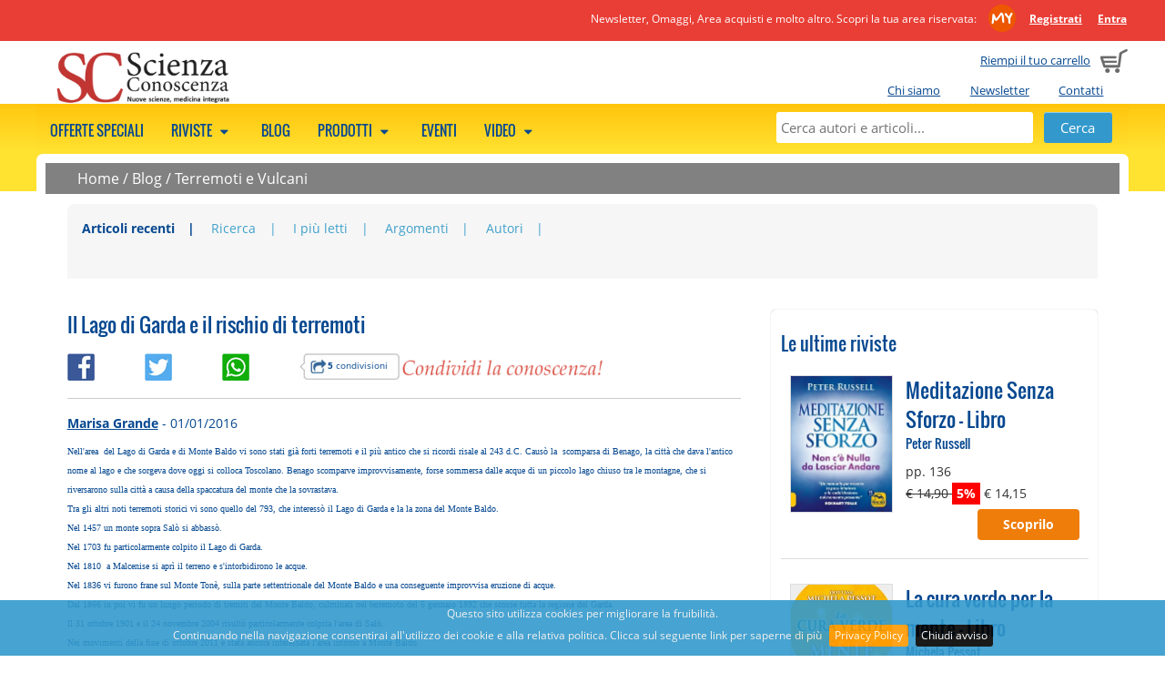

--- FILE ---
content_type: text/html; charset=UTF-8
request_url: https://www.scienzaeconoscenza.it/blog/terremoti-vulcani/lago-di-garda-rischio-terremoti
body_size: 13514
content:

    <!DOCTYPE html>
    <html class="no-js" xmlns="http://www.w3.org/1999/xhtml" xmlns:og="http://ogp.me/ns#" xmlns:fb="https://www.facebook.com/2008/fbml" xml:lang="it">
<head>
      <meta http-equiv="content-type" content="text/html;charset=UTF-8" />
    <meta name="language" content="it" />
    <title>Il Lago di Garda e il rischio terremoti</title>
    <meta name="description" content="In seguito alle recenti (29 ottobre 2011) scosse di terremoto verificatesi nella zona del lago di Garda, Marisa Grande ci propone l'analisi geologica della regione del Garda e del Monte Baldo." />
    <meta name="viewport" content="width=device-width" />
    <meta name="apple-mobile-web-app-title" content="Gruppo Macro" />
    <link rel="apple-touch-icon-precomposed" sizes="120x120" href="//www.scienzaeconoscenza.it/ico/apple-touch-icon-120x120-precomposed.png" />
    <link rel="apple-touch-icon-precomposed" sizes="76x76" href="//www.scienzaeconoscenza.it/ico/apple-touch-icon-76x76-precomposed.png" />
    <link rel="apple-touch-icon-precomposed" sizes="152x152" href="//www.scienzaeconoscenza.it/ico/apple-touch-icon-152x152-precomposed.png" />
    <link rel="shortcut icon" href="//www.scienzaeconoscenza.it/ico//favicon_scienza.ico">
    
          <meta name="facebook-domain-verification" content="whwn829qmx4x9dur447x1k59fevhic" />
        <!--CSS -->
        <link href="//www.scienzaeconoscenza.it/js/megamenu/megamenu.css?1722864751" rel="stylesheet" type="text/css" /><link href="//www.scienzaeconoscenza.it/js/expandingsearch/component.css?1722864751" rel="stylesheet" type="text/css" /><link href="//www.scienzaeconoscenza.it/js/tabs/easy-responsive-tabs.css?1722864751" rel="stylesheet" type="text/css" /><link href="//www.scienzaeconoscenza.it/css/normalize.css?1722864751" rel="stylesheet" type="text/css" /><link href="//www.scienzaeconoscenza.it/css/main.css?1722864751" rel="stylesheet" type="text/css" /><link href="//www.scienzaeconoscenza.it/css/font.css?1722864751" rel="stylesheet" type="text/css" /><link href="//www.scienzaeconoscenza.it/js/jqueryui/cupertino/jquery-ui-1.10.2.custom.min.css?1722864751" rel="stylesheet" type="text/css" /><link href="//www.scienzaeconoscenza.it/js/shadowbox/shadowbox.css?1722864751" rel="stylesheet" type="text/css" /><link href="//www.scienzaeconoscenza.it/js/cookiebar/jquery.cookiebar.css?1722864751" rel="stylesheet" type="text/css" /><link href="//www.scienzaeconoscenza.it/js/simpler-sidebar/css/simpler-sidebar.css?1722864751" media="screen" rel="stylesheet" type="text/css" />        <!--JS -->
        <script src="//www.scienzaeconoscenza.it/js/modernizr-2.6.2-respond-1.1.0.min.js?1722864751" type="text/javascript"></script><script src="//www.scienzaeconoscenza.it/js/jquery-1.9.1.min.js?1722864751" type="text/javascript"></script><script src="//www.scienzaeconoscenza.it/js/jqueryui/jquery-ui-1.10.2.custom.min.js?1722864751" type="text/javascript"></script><script src="//www.scienzaeconoscenza.it/js/megamenu/megamenu.js?1722864751" type="text/javascript"></script><script src="//www.scienzaeconoscenza.it/js/tabs/easyResponsiveTabs.js?1722864751" type="text/javascript"></script><script src="//www.scienzaeconoscenza.it/js/expandingsearch/classie.js?1722864751" type="text/javascript"></script><script src="//www.scienzaeconoscenza.it/js/expandingsearch/uisearch.js?1722864751" type="text/javascript"></script><script src="//www.scienzaeconoscenza.it/js/shadowbox/shadowbox.js?1722864751" type="text/javascript"></script><script src="//www.scienzaeconoscenza.it/js/cookiebar/jquery.cookiebar.js?1722864751" type="text/javascript"></script><script src="//www.scienzaeconoscenza.it/js/common.js?1722864751" type="text/javascript"></script><script src="//www.scienzaeconoscenza.it/js/promojs/promoBox.min.js?1722864751" type="text/javascript"></script><script src="//www.scienzaeconoscenza.it/js/simpler-sidebar/dist/jquery.simpler-sidebar.min.js?1722864751" type="text/javascript"></script>    <!-- Facebook Pixel Code -->
    <script>
    !function(f,b,e,v,n,t,s){if(f.fbq)return;n=f.fbq=function(){n.callMethod?
    n.callMethod.apply(n,arguments):n.queue.push(arguments)};if(!f._fbq)f._fbq=n;
    n.push=n;n.loaded=!0;n.version='2.0';n.queue=[];t=b.createElement(e);t.async=!0;
    t.src=v;s=b.getElementsByTagName(e)[0];s.parentNode.insertBefore(t,s)}(window,
    document,'script','https://connect.facebook.net/en_US/fbevents.js');
    fbq('init', '654595447994899');
    fbq('track', 'PageView');
    </script>
    <noscript><img height="1" width="1" style="display:none" src="https://www.facebook.com/tr?id=654595447994899&ev=PageView&noscript=1" /></noscript>
    <!-- DO NOT MODIFY -->
    <!-- End Facebook Pixel Code -->
            <script type="text/javascript">
          URL_SITE = 'https://www.scienzaeconoscenza.it';
          ID_SITE = '4';
        </script>

                      <!-- Hotjar Tracking Code for www.gruppomacro.com -->
              <script>
              (function(h,o,t,j,a,r){
              h.hj=h.hj||function(){(h.hj.q=h.hj.q||[]).push(arguments)};
              h._hjSettings={hjid:1148070,hjsv:6};
              a=o.getElementsByTagName('head')[0];
              r=o.createElement('script');r.async=1;
              r.src=t+h._hjSettings.hjid+j+h._hjSettings.hjsv;
              a.appendChild(r);
              })(window,document,'//static.hotjar.com/c/hotjar-','.js?sv=');
              </script>
                      <!-- Google Tag Manager -->
          <script>(function(w,d,s,l,i){w[l]=w[l]||[];w[l].push({'gtm.start':
          new Date().getTime(),event:'gtm.js'});var f=d.getElementsByTagName(s)[0],
          j=d.createElement(s),dl=l!='dataLayer'?'&l='+l:'';j.async=true;j.src=
          'https://www.googletagmanager.com/gtm.js?id='+i+dl;f.parentNode.insertBefore(j,f);
          })(window,document,'script','dataLayer','GTM-KQLKBB5');</script>
          <!-- End Google Tag Manager -->
          
        <link href="//www.scienzaeconoscenza.it/style.css" rel="stylesheet" type="text/css" />  <link href="//www.scienzaeconoscenza.it/js/owl-carousel-2.3.4/assets/owl.carousel.css?1722864751" media="screen" rel="stylesheet" type="text/css" /><link href="//www.scienzaeconoscenza.it/js/owl-carousel-2.3.4/assets/owl.theme.default.css?1722864751" media="screen" rel="stylesheet" type="text/css" /><script src="//www.scienzaeconoscenza.it/js/owl-carousel-2.3.4/owl.carousel.min.js?1722864751" type="text/javascript"></script>      <script>
         $(document).ready(function() {

           $(".owl-carousel").each(function(i, el){

            var owl = $(el);

            var owl_items = 4;
            var owl_autoplay = false;
            var owl_autoplay_time = false;
            var owl_center = false;
            var owl_show_dots = true;
            var owl_nav = false;
            var owl_loop = false;
            var owl_nav_element = ["<", ">"];

            if( owl.attr("rel") == "banner"){
              owl_loop = true;
              owl_items = 1;
              owl_autoplay = true;
              owl_autoplay_time = 5000;
              owl_center = true;
              owl_show_dots = false;
              owl_nav = true;
            }

          if( owl.attr("rel") == "blog"){
            owl_items = 1;
            owl_show_dots = false;
            owl_nav = true;
            owl_loop = true;
            owl_nav_element = ["&#9664;", "&#9654;"];
          }

          if( owl.attr("rel") == "prod-macro"){
            owl_items = 2;
            owl_show_dots = false;
            owl_nav = true;
            owl_loop = true;
          }
          
          if(owl.attr("rel") == "my-biblioteca" || owl.attr("rel") == "my-biblioteca-4"){
            owl_items = 3;
            if(owl.attr("rel") == "my-biblioteca-4")
              owl_items = 4;
            owl_show_dots = false;
            owl_loop = false;
            owl_nav = true;

            owl_nav_element = ['<img src="https://www.scienzaeconoscenza.it/img/owl-chevron-left.png" />', '<img src="https://www.scienzaeconoscenza.it/img/owl-chevron-right.png" />'];
          }
          
          var owl_options = {
            dots: owl_show_dots,
            autoplay: owl_autoplay,
            autoplayTimeout: owl_autoplay_time,
            items: owl_items,
            center: owl_center,
            loop: owl_loop,
            nav: owl_nav,
            navText: owl_nav_element
          };

        // l'opzine loop da un erorre se c'è solo un item (bug del plugin)
        var nr_items  = owl.find("img").length;
        if(nr_items <= 1)
          {
          if(owl_options.loop)
            delete owl_options.loop;
          // Via le freccine...
          delete owl_options.nav;
          }

        owl.owlCarousel(owl_options);
        });


        // questo usateo per le tab di articoli/blog segue una config tutta sua
        if($("#owl-carousel-blog")){

          $("#owl-carousel-blog").on('initialized.owl.carousel', function(event) {
            $("div#owl-carousel-blog div.owl-stage").css("min-width", "450px");
            })


          $("#owl-carousel-blog").owlCarousel({
            items: 1,
            dots: false,
            autoWidth: true,
            nav: false
          });


        $('#next-item').click(function() {
          $("#owl-carousel-blog").trigger('next.owl.carousel');
          })

        $('#prev-item').click(function() {
          $("#owl-carousel-blog").trigger('prev.owl.carousel');
          })
        }
      });
      </script>
          <script src="//www.scienzaeconoscenza.it/js/common_blog.js?1722864751" type="text/javascript"></script>  <meta property="og:title" content="Il Lago di Garda e il rischio di terremoti"/><meta property="og:url" content="http://www.scienzaeconoscenza.it/blog/terremoti-vulcani/lago-di-garda-rischio-terremoti"/><meta property="og:site_name" content="Scienzaeconoscenza.it"/><meta property="og:image" content="https://www.scienzaeconoscenza.it/img/noimg.jpg"/><meta property="og:description" content="Nell'area  del Lago di Garda e di Monte Baldo vi sono stati già forti terremoti e il più antico che si ricordi risale al 243 d.C. Causò la  scomparsa di Benago, la città che dava l'antico nome al lago e che sorgeva dove oggi si colloca Toscolano. Benago scomparve improvvisamente, forse..."/>      
              <script>
    window.fbAsyncInit = function() {
      FB.init({
        appId      : '289104381437623',
        xfbml      : true,
        version    : 'v2.6'
      });
    };

    (function(d, s, id){
       var js, fjs = d.getElementsByTagName(s)[0];
       if (d.getElementById(id)) {return;}
       js = d.createElement(s); js.id = id;
       js.src = "//connect.facebook.net/en_US/sdk.js";
       fjs.parentNode.insertBefore(js, fjs);
     }(document, 'script', 'facebook-jssdk'));
  </script>
              <script src="https://apis.google.com/js/platform.js" async defer>
    {lang: 'it'}
    </script>
    
        <script>window.twttr = (function(d, s, id) {
      var js, fjs = d.getElementsByTagName(s)[0],
        t = window.twttr || {};
      if (d.getElementById(id)) return t;
      js = d.createElement(s);
      js.id = id;
      js.src = "https://platform.twitter.com/widgets.js";
      fjs.parentNode.insertBefore(js, fjs);

      t._e = [];
      t.ready = function(f) {
        t._e.push(f);
      };

      return t;
    }(document, "script", "twitter-wjs"));</script>
    
        <script async defer src="//assets.pinterest.com/js/pinit.js"></script>
    
        <script src="//platform.linkedin.com/in.js" type="text/javascript"> lang: it_IT</script>
      <link rel="canonical" href="https://www.scienzaeconoscenza.it/blog/terremoti-vulcani/lago-di-garda-rischio-terremoti" />
  <style>
    @media screen and (max-width: 600px) {
      .elenco_prodotti_titolo_pag  {display:none;}
    }
  </style>
</head>
<body style="background-color:transparent;">
<!-- Google Tag Manager (noscript) -->
<noscript><iframe src="https://www.googletagmanager.com/ns.html?id=GTM-KQLKBB5"
height="0" width="0" style="display:none;visibility:hidden"></iframe></noscript>
<!-- End Google Tag Manager (noscript) -->
          <a href="#" class="scrollup">Scroll</a>

    <div class="cont_head">
              <div class="clearfix mymacro_strip">
          <div class="mymacro_strip_content">
            <div class="logged_panel">
              <span class="claim_desktop">
                                Newsletter, Omaggi, Area acquisti e molto altro. Scopri la tua area riservata:                <a href="//www.scienzaeconoscenza.it/areariservata/" class="my_macro_logo"></a>
                <a href="https://www.scienzaeconoscenza.it/areariservata/areariservata.php"><strong>Registrati</strong></a>
                <a href="https://www.scienzaeconoscenza.it/areariservata/"><strong>Entra</strong></a>
              </span>
              <span class="claim_mobile">
                                Scopri l'Area Riservata:
                                <a href="//www.scienzaeconoscenza.it/areariservata/" class="my_macro_logo"></a>
                <a href="https://www.scienzaeconoscenza.it/areariservata/areariservata.php"><strong>Registrati</strong></a>
                <a href="https://www.scienzaeconoscenza.it/areariservata/"><strong>Entra</strong></a>
              </span>
            </div>
          </div>
        </div>
                  <header class="clearfix head">
              <div class="cart_preview ">
                      <span class="claim_desktop">
              <a href="https://www.scienzaeconoscenza.it/cart/">Riempi il tuo carrello</a>
            </span>
            <span class="claim_mobile">
              Carrello            </span>
                      <span style="margin-left: 5px;"><a href="https://www.scienzaeconoscenza.it/cart/"><img src="//www.scienzaeconoscenza.it/img/cart.png" alt="Carrello"></a></span>
        </div>

        <ul class="istituzionale claim_desktop">
                    <li><a href="https://www.scienzaeconoscenza.it/chi_siamo.php">Chi siamo</a></li>
                    <li><a href="https://www.scienzaeconoscenza.it/areariservata/newsletter.php">Newsletter</a></li>
                    <li><a href="https://www.scienzaeconoscenza.it/contatti.php">Contatti</a></li>
                  </ul>
              <div class="logo " onclick="document.location.href='https://www.scienzaeconoscenza.it/'"></div>
      
    </header>
        </div>

    <!--MEGAMENU -->
    <nav>
    <ul class="megamenu skyblue">
              <div id="sb-search" class="sb-search">
          <form method="get" action="//www.scienzaeconoscenza.it/ricerca.php">
            <input class="sb-search-input" placeholder="Cerca autori e articoli..." type="text" value="" name="search" id="search">
            <input class="sb-search-submit" id="sb-search-submit" type="submit" value="">
            <span class="sb-icon-search"></span>
          </form>
        </div>

      <!--static search -->
      <div class="static_search">
        <form method="get" action="//www.scienzaeconoscenza.it/ricerca.php">
          <input placeholder="Cerca autori e articoli..." type="text" value="" name="search" id="static_search">
          <input type="submit" class="submit" value="Cerca">
        </form>
      </div>

                  <li>
              <a href="https://www.scienzaeconoscenza.it/abbonamenti/?show_bundle=1">
              Offerte speciali                            </a>
                                  <div class="megapanel">
                <div class="submenu">
            <ul>
                            <div class="clearfix"></div>
              </ul>
           </div>
                </div>
                  </li>
                        <li>
              <a href="javascript:void(0);">
              Riviste                              <span class="fo-down-dir"></span>
                              </a>
                                  <div class="megapanel">
                <div class="submenu">
            <ul>
                                <li>
                                        <h5>
                        <a href="https://www.scienzaeconoscenza.it/collane/scienza-e-conoscenza-rivista/" title="SCIENZA e CONOSCENZA">SCIENZA e CONOSCENZA</a>                      </h5>
                                        </li>
                                    <li>
                                         <a href="https://www.scienzaeconoscenza.it/ebook/gruppo-editoriale-macro/scienza-e-conoscenza-rivista/a-z.php" title="Rivista digitale">Rivista digitale</a>                                        </li>
                                    <li>
                                         <a href="https://www.scienzaeconoscenza.it/riviste/gruppo-editoriale-macro/scienza-e-conoscenza-rivista/a-z.php" title="Rivista cartacea">Rivista cartacea</a>                                        </li>
                                            <div class="clearfix"></div>
                        </ul>
                        <ul>
                                          <li>
                                        <h5>
                        <a href="https://www.scienzaeconoscenza.it/collane/speciali-di-scienza-e-conoscenza" title="SPECIALI di Scienza e Conoscenza">SPECIALI di Scienza e Conoscenza</a>                      </h5>
                                        </li>
                                <div class="clearfix"></div>
              </ul>
           </div>
                </div>
                  </li>
                        <li>
              <a href="https://www.scienzaeconoscenza.it/articoli/">
              Blog                            </a>
                                  <div class="megapanel">
                <div class="submenu">
            <ul>
                            <div class="clearfix"></div>
              </ul>
           </div>
                </div>
                  </li>
                        <li>
              <a href="javascript:void(0);">
              Prodotti                              <span class="fo-down-dir"></span>
                              </a>
                                  <div class="megapanel">
                <div class="submenu">
            <ul>
                                <li>
                                         <a href="https://www.scienzaeconoscenza.it/libri/" title="Libri">Libri</a>                                        </li>
                                    <li>
                                         <a href="https://www.scienzaeconoscenza.it/libri/remainder.php" title="Libri a metà prezzo">Libri a metà prezzo</a>                                        </li>
                                    <li>
                                         <a href="https://www.scienzaeconoscenza.it/dvd/a-z.php" title="DVD">DVD</a>                                        </li>
                                    <li>
                                         <a href="https://www.scienzaeconoscenza.it/m/bio-shop" title="Bio shop">Bio shop</a>                                        </li>
                                <div class="clearfix"></div>
              </ul>
           </div>
                    <div class="submenu">
            <ul>
                                <li>
                                        <h5>
                        EDITORI                      </h5>
                                        </li>
                                    <li>
                                         <a href="https://www.scienzaeconoscenza.it/libri/macro-edizioni/a-z.php" title="Macro Edizioni">Macro Edizioni</a>                                        </li>
                                    <li>
                                         <a href="https://www.scienzaeconoscenza.it/dvd/macrovideo/a-z.php" title="Macro Video">Macro Video</a>                                        </li>
                                <div class="clearfix"></div>
              </ul>
           </div>
                </div>
                  </li>
                        <li>
              <a href="https://www.scienzaeconoscenza.it/eventi/">
              Eventi                            </a>
                                        </li>
                        <li>
              <a href="javascript:void(0);">
              Video                              <span class="fo-down-dir"></span>
                              </a>
                                  <div class="megapanel">
                <div class="submenu">
            <ul>
                                <li>
                                         <a href="https://www.scienzaeconoscenza.it/ondemand/" title="On demand">On demand</a>                                        </li>
                                    <li>
                                         <a href="https://www.scienzaeconoscenza.it/academy/" title="Academy">Academy</a>                                        </li>
                                    <li>
                                         <a href="https://www.scienzaeconoscenza.it/video.php" title="Estratti video gratuiti">Estratti video gratuiti</a>                                        </li>
                                <div class="clearfix"></div>
              </ul>
           </div>
                </div>
                  </li>
                </ul>
    </nav>
      
<div class="wrapper"> 
      <div class="briciole_pane">
      <a href="https://www.scienzaeconoscenza.it">Home</a> / <a href="https://www.scienzaeconoscenza.it/blog">Blog</a> / <a href="https://www.scienzaeconoscenza.it/blog/argomenti/terremoti-vulcani">Terremoti e Vulcani</a>    </div>
      
  <div class="main-container">
    <div class="clearfix"></div>

        <div class="elenco_prodotti_titolo_pag topmargin">
          <ul class="elenco_prodotti_filtro">
      <li><a href="https://www.scienzaeconoscenza.it/blog" title="Articoli recenti" class="focus">Articoli recenti</a></li>
      <li><a href="https://www.scienzaeconoscenza.it/blog/archivio.php" title="Ricerca" >Ricerca</a></li>
      <li><a href="https://www.scienzaeconoscenza.it/blog/piu_letti.php" title="I più letti" >I più letti</a></li>
      <li><a href="https://www.scienzaeconoscenza.it/blog/lista_argomenti.php" title="Argomenti" >Argomenti</a></li>
      <li><a href="https://www.scienzaeconoscenza.it/blog/lista_autori.php" title="Autori" >Autori</a></li>
    </ul>
          <div class="clearfix"></div>
              
    </div>
        
    <div class="main">
      <section>
        
            <article class="no_border">
      <h1>Il Lago di Garda e il rischio di terremoti</h1>
            <div class="clearfix"></div>
          <div class="box_blog_social">
      <a href="javascript:feedFb('https://www.scienzaeconoscenza.it/blog/terremoti-vulcani/lago-di-garda-rischio-terremoti', 'https://www.scienzaeconoscenza.it/img/noimg.jpg')" title="Condividi questo articolo">
        <img src="https://www.scienzaeconoscenza.it/img/fb-square.png" class="box_img_social" />
      </a>
            <a target=_blank" href="https://twitter.com/intent/tweet?text=Nell'area  del Lago di Garda e di Monte Baldo vi sono stati già forti terremoti e il più antico che si ricordi risale al 243 d.C. Ca ...&url=https://www.scienzaeconoscenza.it/blog/terremoti-vulcani/lago-di-garda-rischio-terremoti&via=Scienzaeconosce" title="Twetta questo articolo">
        <img src="https://www.scienzaeconoscenza.it/img/twitter-square.png" class="box_img_social"/>
      </a>
      
      <a href="whatsapp://send?text=Leggi+questo+articolo%3A+https%3A%2F%2Fwww.scienzaeconoscenza.it%2Fblog%2Fterremoti-vulcani%2Flago-di-garda-rischio-terremoti" data-action="share/whatsapp/share" data-text="" data-href="https://www.scienzaeconoscenza.it/blog/terremoti-vulcani/lago-di-garda-rischio-terremoti" target="_blank" title="Condividi su WhatsApp">
        <img src="https://www.scienzaeconoscenza.it/img/wa-square.png" class="box_img_social"/>
      </a>
      <span class="shares-count" ><strong>5</strong> condivisioni</span><img src="https://www.scienzaeconoscenza.it/img/condividi.png" class="condivi-text"/>
            </div>
          <div class="clearfix"></div>
        
      <p><em></em></p>
      <hr />
      <strong><a href="https://www.scienzaeconoscenza.it/blog/autori/marisa-grande" rel="nofollow">Marisa Grande</a></strong> - 01/01/2016      <br />
      <p><span style="font-family: verdana, geneva; font-size: x-small;">Nell'area  del Lago di Garda e di Monte Baldo vi sono stati già forti terremoti e il più antico che si ricordi risale al 243 d.C. Causò la  scomparsa di Benago, la città che dava l'antico nome al lago e che sorgeva dove oggi si colloca Toscolano. Benago scomparve improvvisamente, forse sommersa dalle acque di un piccolo lago chiuso tra le montagne, che si riversarono sulla città a causa della spaccatura del monte che la sovrastava. <br />Tra gli altri noti terremoti storici vi sono quello del 793, che interessò il Lago di Garda e la la zona del Monte Baldo. <br />Nel 1457 un monte sopra Salò si abbassò. <br />Nel 1703 fu particolarmente colpito il Lago di Garda.<br />Nel 1810  a Malcenise si aprì il terreno e s'intorbidirono le acque.<br />Nel 1836 vi furono frane sul Monte Tonè, sulla parte settentrionale del Monte Baldo e una conseguente improvvisa eruzione di acque. <br />Dal 1866 in poi vi fu un lungo periodo di tremiti del Monte Baldo, culminati nel terremoto del 5 gennaio 1892 che scosse tutta la regione del Garda. <br />Il 31 ottobre 1901 e il 24 novembre 2004 risultò particolarmente colpita l'area di Salò.<br />Nei movimenti della fine di ottobre 2011 è stata ancora interessata l'area intorno a Monte Baldo. </span></p> <p> </p> <table style="margin-bottom:30px" border="0" cellpadding="3"> <tbody> <tr> <td width="140" align="center" valign="top"><a title="Catastrofi Naturali - Libro" href="http://www.macrolibrarsi.it/libri/__catastrofi-naturali-libro.php?pn=6" target="_blank"><img style="border:0" src="http://www.macrolibrarsi.org/proxy/data/cop/big/c/catastrofi-naturali-libro_49531.jpg" alt="Catastrofi Naturali - Libro" width="105" height="160" /></a></td> <td> <div><a class="autore" title="Sabrina Mugnos" href="http://www.macrolibrarsi.it/autori/_sabrina_mugnos.php?pn=6" target="_blank">Sabrina Mugnos</a></div> <div><a style="font-weight:bold" title="Catastrofi Naturali - Libro" href="http://www.macrolibrarsi.it/libri/__catastrofi-naturali-libro.php?pn=6" target="_blank">Catastrofi Naturali - Libro</a></div> <div><a title="Macro Edizioni" href="http://www.macrolibrarsi.it/edizioni/_macro_edizioni.php?pn=6" target="_blank">Macro Edizioni</a></div> <img src="http://www.macrolibrarsi.org/img/rating_5.gif" alt="Da non perdere" /> <div><a title="Catastrofi Naturali - Libro" href="http://www.macrolibrarsi.it/libri/__catastrofi-naturali-libro.php?pn=6"><img style="border:0" src="http://www.macrolibrarsi.org/img/carrello.gif" alt="" /></a></div> </td> </tr> </tbody> </table> <p><span style="font-family: verdana, geneva; font-size: x-small;">Il Monte Baldo corrisponde ad una breve catena montuosa che si estende per 35 chilometri in direzione SW/ NE che si interpone tra la costa orientale del Lago di Garda e la Valle dell'Adige. <br />Ha lo stesso orientamento della grande monoclinale della sponda orientale del Lago di Garda, la quale forma l'anticlinale del lato occidentale dell'altura ed entrambi formano un sistema tettonico unico, compresso tra le spinte provenienti da ovest dalle Prealpi Bresciane e quelle provenienti da Est dai Monti Lessini.<br />Il Monte Baldo è formato dalle rocce carbonatiche sedimentate decine di milioni di anni fa sui fondali marini dell'Oceano Tetide, che si estendeva nell'area occupata oggi dalla pianura padana.<br />Il suo sollevamento, essendo emerso in forma di una grande piega tettonica, rientra nel quadro generale della formazione della Alpi, determinata 65 milioni di anni fa dalle spinte tettoniche esercitate dalla zolla africana sulla zolla euro-asiatica. <br />Il margine settentrionale della placca africana, nella fase di collisione con la placca euroasiatica, dette origine alle Alpi Meridionali, una serie di pieghe tettoniche calcaree, di cui fa parte anche il Monte Baldo, che comprendono le Prealpi italiane e i massicci dolomitici, con asse principale orientato in direzione Ovest-Est. <br />Il confine tra le due placche è rappresentato dal lineamento tettonico formato da un sistema di faglie regionali a giacitura subverticale, che separano le Alpi Centrali dalle Alpi Meridionali.<br />Tale lineamento periadriatico che si sviluppa per circa 1000 chilometri è detto Linea Insubrica o Linea Periadriatica. E' suddiviso in settori geografici che fanno distinguere, partendo da Ovest, la Linea del Canavese, la Linea del Tonale, la Linea della Pusteria (o del Gail), la Linea delle Giudicarie. Lungo il suo percorso dal Canavese alle Alpi Carniche si sono formate le valli alpine, quali la Valtellina, la parte settentrionale della Valle Camonica, la Val di Sole, la Val Pusteria, la Valle del Gail e la Valle della Drava.<br />La Linea Insubrica nella zona del Trentino occidentale devia dal suo asse principale orientato Ovest-Est per dirigersi verso Sud-Ovest lungo un percorso compreso tra Merano e il Lago d'Idro. <br />Il tratto di deviazione si sviluppa da NE a SW attraverso la Val del Sole e l'alta Val Rendena, dalla sorgente del fiume Sarca, immissario del lago di Garda, fino alla Forra del Limarò, e attraverso la Valle Chiese, dove scorre il fiume omonimo, fino allo sbocco nel Lago d'Idro.<br />Il tratto sud di tale deviazione della Linea Insubrica è denominato Linea delle Giudicarie. E' lungo  100 km. ed è composto da elementi strutturali caratterizzati da un piano di faglia con immersione Nord-Ovest, che funziona sia come faglia inversa (ossia con il tetto di faglia della roccia ad Est che si eleva rispetto al muro della roccia di Ovest, con un angolo stretto tendente al sovrascorrimento della massa orientale sull'occidentale) e sia come faglia trasforme destra, ossia una variante delle semplici faglie trascorrenti, nelle quali una delle due masse rocciose slitta lungo il muro verticale dell'altra massa rocciosa adiacente. <br />La Linea delle Giudicarie, con la complessità della sua faglia, ha interessato e interessa la regione del Lago di Garda, il quale, collocato sulla massa tettonica orientale, è anche sensibile alla compressione della placca adriatica sospinta verso NW dalla placca africana. <br />La profonda fossa tettonica del Lago di Garda, che risulta tagliato longitudinalmente a metà lungo la direzione SW-NE dalla linea di faglia Ballino-Garda, ha la parte orientale appartenente al sistema della piattaforma veneta, che presenta disturbi tettonici lungo le sue linee di faglia. La parte occidentale appartiene invece al bacino lombardo, caratterizzato da sovrascorrimenti di rocce carbonatiche rigide su rocce tenere. In questo versante furono i movimenti di sollevamento dell'Adamello, avvenuto durante il Paleogene, e della sua messa in posto tra il Miocene e il Pliocene, responsabili di molte deformazioni e fratturazioni della copertura sedimentaria. Alcune di quelle fratturazioni, secondo la teoria classica, risultano ancora attive e sono la causa di eventi sismici che hanno interessato e continuano ad interessare la regione del Garda.<br />Secondo la teoria delle "celle geomorfologiche", invece, quelle fratturazioni si attivano per l'elettromagnetismo emesso dai centri di ogni cella, come quello situato nel Collio, da cui è derivato  l'impulso all'attivazione della piccola cella con centro in Ferrara di Montebaldo, responsabile dei terremoti che hanno colpito  la zona est di Monte Baldo alla fine di ottobre 2011.<br />Il Collio e Ferrara di Montebaldo corrispondono a due centri composti da minerali magnetici, sfruttati in antichità come miniere di ferro, che veicolano fino in superfice e diffondono per irradiazione l'elettromagnetismo proveniente dall'interno della Terra.<br />La quantità di elettromagnetismo prodotto per attrito tra nucleo terrestre in rotazionee e minerali alla base del mantello è in diretto rapporto con la quantità di minerali che si fondono accrescendo il volume del guscio fuso del nucleo e che risalgono in forma di magmi con moti convettivi fino ai bacini magmatici e fino all'astenosfera. L'incremento subito è dipendente dall'inclinazione e dall'oscillazione dell'asse terrestre, che imprime un'azione frenante al moto di rotazione della Terra, che il nucleo terrestre, messo sotto sforzo, tende a compensare producendo maggiore calore e irradiando campi elttrici verso al superficie del pianeta.<br />L'energia termica e l'elettromagnetismo aumentano la quantità di magmi nei bacini magmatici e rendono vischiosa l'astenosfera sulla quale scorrono le placche tettoniche della litosfera, le quali possono scontrarsi con maggiore facilità provocando terremoti e attivando, con la subduzione dei loro bordi, il vulcanismo.<br />Tutti questi fenomeni distruttivi risultano regolati in superficie dalla dinamica di circolazione dell'elettromagnetismo secondo un ordine geometrico che descrive, all'interno del sistema circolare, modulare e frattale delle celle geomorfologiche, precise figure riconoscibili nei modelli tramandati dalla  "geometria sacra". Questi corrispondono all'impronta riprodotta in superficie dall'attività vibrazionale impressa dai moti terrestri ai minerali che compongono il mantello, l'astenosfera e la litosfera. <br />I minerali, si distribuiscono e si orientano secondo le proprie caratteristiche di maggiore o minore conduzione, nel centro o in periferia di ogni cella geomorfologica, formando regolari strutture geometriche, i cui modelli, ricostruiti attraverso le esperienze condotte in campo di cimatica, hanno il loro precedente storico negli antichi modelli dei mandala, le figure simboliche che riproducono in infinite forme la similarità modulare e frattale presente nel cosmo.<br /></span></p> <p><span style="font-family: verdana, geneva; font-size: x-small;"><span style="color: #ff0000;"><strong>Scritto da Marisa Grande</strong></span><br />Artista  leader del Movimento culturale “Synergetic-art”, avviato agli inizi  degli anni Novanta per far interagire tra loro molteplici settori  culturali, ai fini di pervenire ad una conoscenza globale della realtà.  Socia dal 2001 della Società Italiana di Archeoastronomia presso  l’Osservatorio di Brera di Milano, scrive su riviste di settore, di  arte, cosmologia e simbologia.<br /><a title="Movimento Synergetic Art" href="http://www.synergetic-art.com/" target="_blank">http://www.synergetic-art.com/</a></span></p>      <br />
              <div class="autore-post-blog">
                    <div>
            <strong>Marisa Grande</strong>
            <div class="autore-post-blog-descr-mobile">Artista leader del Movimento culturale “Synergetic-art”, avviato agli inizi degli anni Novanta per far interagire tra loro molteplici settori... <a class="autore-post-blog-url" href="https://www.scienzaeconoscenza.it/blog/autori/marisa-grande">Leggi la biografia</a></div>
            <div class="autore-post-blog-descr-desktop">Artista leader del Movimento culturale “Synergetic-art”, avviato agli inizi degli anni Novanta per far interagire tra loro molteplici settori culturali, ai fini di pervenire ad una conoscenza globale della realtà. Socia dal 2001 della Società Italiana di Archeoastronomia presso l’Osservatorio di Brera di Milano, scrive su riviste di... <a class="autore-post-blog-url" href="https://www.scienzaeconoscenza.it/blog/autori/marisa-grande">Leggi la biografia</a></div>
          </div>
        </div>
        <br />
            <div class="box_blog_social">
      <a href="javascript:feedFb('https://www.scienzaeconoscenza.it/blog/terremoti-vulcani/lago-di-garda-rischio-terremoti', 'https://www.scienzaeconoscenza.it/img/noimg.jpg')" title="Condividi questo articolo">
        <img src="https://www.scienzaeconoscenza.it/img/fb-square.png" class="box_img_social" />
      </a>
            <a target=_blank" href="https://twitter.com/intent/tweet?text=Nell'area  del Lago di Garda e di Monte Baldo vi sono stati già forti terremoti e il più antico che si ricordi risale al 243 d.C. Ca ...&url=https://www.scienzaeconoscenza.it/blog/terremoti-vulcani/lago-di-garda-rischio-terremoti&via=Scienzaeconosce" title="Twetta questo articolo">
        <img src="https://www.scienzaeconoscenza.it/img/twitter-square.png" class="box_img_social"/>
      </a>
      
      <a href="whatsapp://send?text=Leggi+questo+articolo%3A+https%3A%2F%2Fwww.scienzaeconoscenza.it%2Fblog%2Fterremoti-vulcani%2Flago-di-garda-rischio-terremoti" data-action="share/whatsapp/share" data-text="" data-href="https://www.scienzaeconoscenza.it/blog/terremoti-vulcani/lago-di-garda-rischio-terremoti" target="_blank" title="Condividi su WhatsApp">
        <img src="https://www.scienzaeconoscenza.it/img/wa-square.png" class="box_img_social"/>
      </a>
      <span class="shares-count" ><strong>5</strong> condivisioni</span><img src="https://www.scienzaeconoscenza.it/img/condividi.png" class="condivi-text"/>
            </div>
                </article>
            
        <div class="scheda_commento">
          <a id="commento_button" class="lascia_commento" href="">Vuoi lasciare un commento?</a>
        </div>
        
                <div id="horizontalTab">
          <div class="resp-tabs-container">
                      </div>
        </div>

        <div id="commento-area" style="display:none;">
          <p><strong>Inserisci un commento</strong></p>
          <div id="commento-message"></div>
          <form id="commento-form" method="post">
            <p>Tutti i campi sono obbligatori</p>
            <fieldset>
              <label for="nome">Nome</label>
              <input type="text" name="nome" id="nome" value=""/>
            </fieldset>
            <fieldset>
              <label for="email">Email</label>
              <input type="text" name="email" id="email" value=""/>
            </fieldset>
            <fieldset>
              <label for="titolo">Titolo del commento</label>
              <input type="text" name="titolo" id="titolo" value=""/>
            </fieldset>
            <fieldset>
              <label for="commento">Commento</label>
              <textarea name="commento" id="commento"/></textarea>
            </fieldset>
            <input type="hidden" name="id_post" value="3969">
                <script src='https://www.google.com/recaptcha/api.js' async defer></script>
    <script>
      function myReCaptchaSubmit(){
        var my_form = $("#g-recaptcha-btn").closest("form");
        my_form.submit();
        }
    </script>
    <button id="g-recaptcha-btn" class="g-recaptcha submit" data-sitekey="6LdMVEYUAAAAACmOukD0binWVzTxHyrqi_FQMQ3B" data-callback="myReCaptchaSubmit">Invia</button>
              </form>
        </div>

                  <p><strong class="altri-post-correlati">Potrebbero interessarti altri articoli del blog</strong></p>
              <div class="box_blog_varie_correlati">
            <p><strong><a href="https://www.scienzaeconoscenza.it/blog/terremoti-vulcani/l-interazione-tra-grandi-sismi" >L’interazione tra grandi sismi</a></strong></p>
      <p><a href="https://www.scienzaeconoscenza.it/blog/autori/marisa-grande" rel="nofollow">Marisa Grande</a></p>
    </div>
    <div class="clearfix"></div>    <div class="box_blog_varie_correlati">
            <p><strong><a href="https://www.scienzaeconoscenza.it/blog/terremoti-vulcani/galassie-e-controllo-delle-nascite" >Galassie e controllo delle nascite</a></strong></p>
      <p><a href="https://www.scienzaeconoscenza.it/blog/autori/la-redazione" rel="nofollow">Redazione - Scienza e Conoscenza</a></p>
    </div>
            <div class="clearfix"></div>
        <br />
                <div class="clearfix"></div>
        <br />
        
                <div class="elenco_omaggi blue">
          <img src="//www.scienzaeconoscenza.it/data/omaggi/img/l/l-abc-della-salute-naturale.jpg" alt="Abc della Salute Naturale">
          <div class="elenco_omaggi_descrizione">
            <div class="titolo_libro_elenco">
              <span style="color:#C10A04">Omaggio</span> Abc della Salute Naturale            </div>
            <p>Iscriviti a My Macro e ricevi questo omaggio!</p>  
            <a class="red-white" href="https://www.scienzaeconoscenza.it//areariservata/newsletter.php">Voglio ricevere  Abc della Salute Naturale</a>
          </div>
          <div class="clearfix"></div>
        </div>
                <br />
        
              </section>
      
    </div>
    
    <div class="submain">
      <aside>
                    <div class="bestsellers blog">
              <h4>Le ultime riviste</h4>
                              <div class="box_bestsellers">
                  <div class="box_bestsellerscopertina">
                    <a href="https://www.scienzaeconoscenza.it/prodotti/meditazione-senza-sforzo" ><img src="https://www.scienzaeconoscenza.it/data/prodotti/cop/galleria/big/m/meditazione-senza-sforzo.jpg" alt="Meditazione Senza Sforzo - Libro" class="cover_border"></a>
                                      </div>
                  <p class="titolo"><a href="https://www.scienzaeconoscenza.it/prodotti/meditazione-senza-sforzo" >Meditazione Senza Sforzo - Libro</a></p>
                                      <p class="dettagli">
                      <a  
                                            href="https://www.scienzaeconoscenza.it/autori/peter-russell" >Peter Russell</a>                    </p>

                    <p class="dettagli2">
                      pp. 136<br/>
                      <span style="text-decoration:line-through">
                                                  &euro; 14,90                                                </span>
                                              <span class="sconto">5%</span>
                        <span class="bar_price">
                                                      &euro; 14,15                                                    </span>
                                                <br class="clearfix">
                        <a class="dipiu" href="https://www.scienzaeconoscenza.it/prodotti/meditazione-senza-sforzo">Scoprilo</a>
                    </p>
                                      <div class="clearfix"> </div>
                </div>
                                <div class="box_bestsellers">
                  <div class="box_bestsellerscopertina">
                    <a href="https://www.scienzaeconoscenza.it/prodotti/la-cura-verde-per-la-mente" ><img src="https://www.scienzaeconoscenza.it/data/prodotti/cop/galleria/big/l/la-cura-verde-per-la-mente.jpg" alt="La cura verde per la mente - Libro" class="cover_border"></a>
                                      </div>
                  <p class="titolo"><a href="https://www.scienzaeconoscenza.it/prodotti/la-cura-verde-per-la-mente" >La cura verde per la mente - Libro</a></p>
                                      <p class="dettagli">
                      <a  
                                            href="https://www.scienzaeconoscenza.it/autori/michela-pessot" >Michela Pessot</a>                    </p>

                    <p class="dettagli2">
                      pp. 384<br/>
                      <span style="text-decoration:line-through">
                                                  &euro; 24,90                                                </span>
                                              <span class="sconto">5%</span>
                        <span class="bar_price">
                                                      &euro; 23,65                                                    </span>
                                                <br class="clearfix">
                        <a class="dipiu" href="https://www.scienzaeconoscenza.it/prodotti/la-cura-verde-per-la-mente">Scoprilo</a>
                    </p>
                                      <div class="clearfix"> </div>
                </div>
                                <div class="box_bestsellers">
                  <div class="box_bestsellerscopertina">
                    <a href="https://www.scienzaeconoscenza.it/prodotti/cambia-la-tua-vita-con-la-fisica-quantistica" ><img src="https://www.scienzaeconoscenza.it/data/prodotti/cop/galleria/big/c/cambia-la-tua-vita-con-la-fisica-quantistica-12786.jpg" alt="Cambia la tua vita con la fisica quantistica - Libro" class="cover_border"></a>
                                      </div>
                  <p class="titolo"><a href="https://www.scienzaeconoscenza.it/prodotti/cambia-la-tua-vita-con-la-fisica-quantistica" >Cambia la tua vita con la fisica quantistica - Libro</a></p>
                                      <p class="dettagli">
                      <a  
                                            href="https://www.scienzaeconoscenza.it/autori/chiara-zagonel" >Chiara Zagonel</a>                    </p>

                    <p class="dettagli2">
                      pp. 128<br/>
                      <span style="text-decoration:line-through">
                                                  &euro; 12,90                                                </span>
                                              <span class="sconto">5%</span>
                        <span class="bar_price">
                                                      &euro; 12,25                                                    </span>
                                                <br class="clearfix">
                        <a class="dipiu" href="https://www.scienzaeconoscenza.it/prodotti/cambia-la-tua-vita-con-la-fisica-quantistica">Scoprilo</a>
                    </p>
                                      <div class="clearfix"> </div>
                </div>
                                <div class="box_bestsellers">
                  <div class="box_bestsellerscopertina">
                    <a href="https://www.scienzaeconoscenza.it/prodotti/le-stella-cadranno-dal-cielo" ><img src="https://www.scienzaeconoscenza.it/data/prodotti/cop/galleria/big/l/le-stella-cadranno-dal-cielo.jpg" alt="Le stelle cadranno dal cielo? - Libro" class="cover_border"></a>
                                      </div>
                  <p class="titolo"><a href="https://www.scienzaeconoscenza.it/prodotti/le-stella-cadranno-dal-cielo" >Le stelle cadranno dal cielo? - Libro</a></p>
                                      <p class="dettagli">
                      <a  
                                            href="https://www.scienzaeconoscenza.it/autori/giuliana-conforto" rel="nofollow">Giuliana Conforto</a>                    </p>

                    <p class="dettagli2">
                      <br/>
                      <span style="text-decoration:line-through">
                                                  &euro; 24,90                                                </span>
                                              <span class="sconto">5%</span>
                        <span class="bar_price">
                                                      &euro; 23,65                                                    </span>
                                                <br class="clearfix">
                        <a class="dipiu" href="https://www.scienzaeconoscenza.it/prodotti/le-stella-cadranno-dal-cielo">Scoprilo</a>
                    </p>
                                      <div class="clearfix"> </div>
                </div>
                                <div class="box_bestsellers">
                  <div class="box_bestsellerscopertina">
                    <a href="https://www.scienzaeconoscenza.it/prodotti/oltre-la-fisica-di-einstein" ><img src="https://www.scienzaeconoscenza.it/data/prodotti/cop/galleria/big/o/oltre-la-fisica-di-einstein.jpg" alt="Oltre la fisica di Einstein - Libro" class="cover_border"></a>
                                      </div>
                  <p class="titolo"><a href="https://www.scienzaeconoscenza.it/prodotti/oltre-la-fisica-di-einstein" >Oltre la fisica di Einstein - Libro</a></p>
                                      <p class="dettagli">
                      <a  
                                            href="https://www.scienzaeconoscenza.it/autori/amrit-srecko-sorli" rel="nofollow">Amrit Srecko Sorli</a>                    </p>

                    <p class="dettagli2">
                      pp. 112<br/>
                      <span style="text-decoration:line-through">
                                                  &euro; 13,90                                                </span>
                                              <span class="sconto">5%</span>
                        <span class="bar_price">
                                                      &euro; 13,20                                                    </span>
                                                <br class="clearfix">
                        <a class="dipiu" href="https://www.scienzaeconoscenza.it/prodotti/oltre-la-fisica-di-einstein">Scoprilo</a>
                    </p>
                                      <div class="clearfix"> </div>
                </div>
                            </div>
                    <div class="blog-col-dx">
                          <div class="ultime_blog">
      <h4>Ultime dal BLOG</h4>
                  <div>
                          <a href="https://www.scienzaeconoscenza.it/blog/scienza_e_fisica_quantistica/relativita-e-meccanica-quantistica-perche-non-parlano-la-stessa-lingua"><img class="preview" src="https://www.scienzaeconoscenza.it/data/blog/small/r/relativita-e-fisica-quantistica.jpg" alt="Relatività e meccanica quantistica: perché non parlano la stessa lingua" /></a>                          <p>Relatività e meccanica quantistica: perché non parlano la stessa lingua<br>
            <a href="https://www.scienzaeconoscenza.it/blog/scienza_e_fisica_quantistica/relativita-e-meccanica-quantistica-perche-non-parlano-la-stessa-lingua" >Leggi subito</a></p>
            <span class="clearfix"></span>
          </div>
          <div class="separator"></div>
          <div class="clearfix"></div>
                    <div>
                          <a href="https://www.scienzaeconoscenza.it/blog/scienza_e_fisica_quantistica/cuore-della-terra-e-molteplicita-dei-ritmi-cosmici"><img class="preview" src="https://www.scienzaeconoscenza.it/data/blog/small/c/cuore-della-terra-e-molteplicita-dei-ritmi-cosmici.jpg" alt="Cuore della Terra e molteplicità dei ritmi cosmici" /></a>                          <p>Cuore della Terra e molteplicità dei ritmi cosmici<br>
            <a href="https://www.scienzaeconoscenza.it/blog/scienza_e_fisica_quantistica/cuore-della-terra-e-molteplicita-dei-ritmi-cosmici" >Leggi subito</a></p>
            <span class="clearfix"></span>
          </div>
          <div class="separator"></div>
          <div class="clearfix"></div>
                    <div>
                          <a href="https://www.scienzaeconoscenza.it/blog/consapevolezza/blue-mind-il-legame-scientifico-tra-acqua-e-felicita"><img class="preview" src="https://www.scienzaeconoscenza.it/data/blog/small/b/blue-mind-il-legame-segreto-tra-acqua-e-felicita.jpg" alt="Blue Mind: il legame scientifico tra acqua e felicità" /></a>                          <p>Blue Mind: il legame scientifico tra acqua e felicità<br>
            <a href="https://www.scienzaeconoscenza.it/blog/consapevolezza/blue-mind-il-legame-scientifico-tra-acqua-e-felicita" >Leggi subito</a></p>
            <span class="clearfix"></span>
          </div>
          <div class="separator"></div>
          <div class="clearfix"></div>
                    <div>
                          <a href="https://www.scienzaeconoscenza.it/blog/medicina-non_convenzionale/giornata-mondiale-dello-yoga-2025-i-benefici-della-pratica-per-corpo-e-mente"><img class="preview" src="https://www.scienzaeconoscenza.it/data/blog/small/i/i-benefici-dello-yoga-per-corpo-e-mente.jpg" alt="Giornata Mondiale dello Yoga 2025: i benefici della pratica per corpo e mente" /></a>                          <p>Giornata Mondiale dello Yoga 2025: i benefici della pratica per corpo e mente<br>
            <a href="https://www.scienzaeconoscenza.it/blog/medicina-non_convenzionale/giornata-mondiale-dello-yoga-2025-i-benefici-della-pratica-per-corpo-e-mente" >Leggi subito</a></p>
            <span class="clearfix"></span>
          </div>
          <div class="separator"></div>
          <div class="clearfix"></div>
                    <div>
                          <a href="https://www.scienzaeconoscenza.it/blog/scienza_e_fisica_quantistica/che-cos-e-la-vita-dalle-intuizioni-di-schrodinger-alla-scienza-della-complessita"><img class="preview" src="https://www.scienzaeconoscenza.it/data/blog/small/d/dalle-intuizioni-di-schrodinger-sul-dna-alla-biologia-molecolare.jpg" alt="Che cos'è la vita? Dalle intuizioni di Schrödinger alla scienza della complessità" /></a>                          <p>Che cos'è la vita? Dalle intuizioni di Schrödinger alla scienza della complessità<br>
            <a href="https://www.scienzaeconoscenza.it/blog/scienza_e_fisica_quantistica/che-cos-e-la-vita-dalle-intuizioni-di-schrodinger-alla-scienza-della-complessita" >Leggi subito</a></p>
            <span class="clearfix"></span>
          </div>
          <div class="separator"></div>
          <div class="clearfix"></div>
                </div>
                        </div>
        
       </aside> 
       </div>
       <div class="clearfix"></div>
     </div>
  
            <div id="popunder">
          <a href="javascript:closeModal()"><img class="close-pu" src="https://www.scienzaeconoscenza.it/img/icon-pu.png"></a>
          <div class="content-pu">
            <div id="popunder-msg-wrapper" class="msg"></div>
                <div id="pu-img">
      <img src="//www.scienzaeconoscenza.it/data/omaggi/img/l/l-abc-della-salute-naturale.jpg" />
    </div>
                <div id="pu-presentation">
                  <p>
      Iscriviti alla newsletter. Per te subito in REGALO:      <br>
      <span style="text-transform: uppercase">Abc della Salute Naturale</span>
    </p>
                  <form id="modal-discount-frm" action="https://www.scienzaeconoscenza.it/feed/popunder.php" method="post" onsubmit="return modalDiscountCheckForm(this)">
                    <input type="hidden" name="id_omaggio" value="457" />
                    <input type="email" name="email" value="" placeholder="Inserisci la tua email"/>
                    <script src='https://www.google.com/recaptcha/api.js' async defer></script>
    <script>
      function myReCaptchaSubmit(){
        var my_form = $("#g-recaptcha-btn").closest("form");
        my_form.submit();
        }
    </script>
    <button id="g-recaptcha-btn" class="g-recaptcha submit" data-sitekey="6LdMVEYUAAAAACmOukD0binWVzTxHyrqi_FQMQ3B" data-callback="myReCaptchaSubmit">Scarica l'omaggio</button>
                    <br />
                <small><a href="https://www.scienzaeconoscenza.it/testi/privacy.php" target="_blank">(Visualizza Informativa)</a></small>
              </form>
            </div>
          </div>
        </div>

    <script>
      
      function closeModal(){
        $("#popunder").slideToggle();

      }

      function pophoverModalShow(){
         var viewed = $('body').data('popunder_viewed');

         if(!viewed){
           $('body').data('popunder_viewed', true);
           $('#popunder').slideToggle();
           
               ga('send', {
      hitType: 'event',
      eventCategory: 'Popunder',
      eventAction: 'open',
      eventLabel: 'Apertura popunder: omaggio 457',
      eventValue: '457'
      });
               
         }
       }

      $(function(){
        $(window).scroll(pophoverModalShow);
      });

            document.cookie = 'popunder-omaggio-457=1;';

      function modalDiscountCheckForm(frm){

        // ajax submit
        var myform = $('#modal-discount-frm');

        $.post(myform.attr('action'), myform.serialize(), function(result){

          var result_json = JSON.parse(result);

          if (result_json.error){
            $("#popunder-msg-wrapper").html("<div class=\"warning\">" + result_json.error + "</div>");
            }
          else if (result_json.ok){
            $("#popunder-msg-wrapper").html("<div class=\"info\">" + result_json.ok + "</div>");
            
            // evento analytics adhoc
            
                ga('send', {
      hitType: 'event',
      eventCategory: 'Popunder',
      eventAction: 'registration',
      eventLabel: 'Richiesta registrazione: omaggio 457',
      eventValue: '457'
       });
    
            }
          
          if(result_json.clear){
            $("#pu-presentation").remove();
            $("#pu-img").remove();
            }
          
          });

        // cosi non fa mai il submit
        return false;
      }
    </script>
      
         <div class="clearfix"></div>
            <br /><br />
      <footer>
        <div class="radius_bottom"></div>
        <div class="cont_menu_footer">
                      <ul class="menu_footer">
              <li><h2>RIVISTE ED EBOOK</h2></li>
                              <li><a href="https://www.scienzaeconoscenza.it/riviste/">Riviste</a></li>
                                <li><a href="https://www.scienzaeconoscenza.it/ebook/">Ebook</a></li>
                            </ul>
                        <ul class="menu_footer">
              <li><h2>BLOG</h2></li>
                              <li><a href="https://www.scienzaeconoscenza.it/articoli/cat/consapevolezza/">Consapevolezza</a></li>
                                <li><a href="https://www.scienzaeconoscenza.it/articoli/cat/psicologia-quantistica/">Psicologia Quantistica</a></li>
                                <li><a href="https://www.scienzaeconoscenza.it/articoli/cat/alimentazione_cura_malattie/">Alimentazione e Salute</a></li>
                                <li><a href="https://www.scienzaeconoscenza.it/articoli/cat/curarsi-con-l-omeopatia/">Curarsi con l'Omeopatia</a></li>
                                <li><a href="https://www.scienzaeconoscenza.it/articoli/cat/memoria_acqua/">Memoria dell'Acqua</a></li>
                            </ul>
                        <ul class="menu_footer">
              <li><h2>CONTATTI</h2></li>
                              <li><a href="https://www.scienzaeconoscenza.it/chi_siamo.php">Chi siamo</a></li>
                                <li><a href="https://www.scienzaeconoscenza.it/contatti.php">Contatti</a></li>
                                <li><a href="https://www.scienzaeconoscenza.it/areariservata/newsletter.php">Newsletter</a></li>
                            </ul>
                        <ul class="menu_footer">
              <li><h2>ASSISTENZA CLIENTI</h2></li>
                              <li><a href="tel:0547346258">Tel: 0547.346258 int. 3</a></li>
                                <li><a style="margin-bottom:8px">Lun/Ven 09:00-15:00</a></li>
                                <li><a href="https://www.scienzaeconoscenza.it/testi/domande-e-risposte.php">Domande e risposte</a></li>
                                <li><a href="https://www.scienzaeconoscenza.it/contatti.php">Contattaci</a></li>
                            </ul>
                      <div class="clearfix"></div>
       </div>


      <div class="box_indirizzo">
          <div class="disclaimer">
                          <p>&copy; Scienza e Conoscenza, rivista trimestrale, è un marchio di proprietà di Macro Soc. Coop. Testata registrata al tribunale di Forlì n. 5/2012. Tutti i diritti sono riservati. P.I 02403780402  - 2026              <hr>
                            <p style="text-align: center">
                <a href="https://www.scienzaeconoscenza.it/testi/diritto-di-reso.php">Diritto di reso</a><br />
                <a href="https://www.scienzaeconoscenza.it/testi/privacy.php">Privacy Policy</a><br />
                <a href="https://www.scienzaeconoscenza.it/testi/spedizioni.php">Pagamenti e spedizioni</a>
              </p>
                            <a href="https://www.scienzaeconoscenza.it/"><img src="https://www.scienzaeconoscenza.it/img/scienzaeconoscenza/header-scienza.jpg" alt="Scienza e conoscenza" class="logo_indirizzo"></a>
                          <br>
            <p>Benessere e conoscenza dal 1987</p>
            <em>Sviluppato da <a href="https://www.nimaia.it" target="_blank">Nimaia</a></em>
          </div>
        </div>
      </footer>
            <!-- /Yandex.Metrika counter -->
        
       <script type="text/javascript" src="//s7.addthis.com/js/300/addthis_widget.js#pubid=ra-4dc00ded783374e9&async=1&domready=1"></script>
    <script type="text/javascript">
      addthis.layers({
        'theme' : 'transparent',
        'share' : {
          'position' : 'right',
          'numPreferredServices' : 6
        }
      });
    </script>
     </div>

</body>
</html>

--- FILE ---
content_type: text/html; charset=utf-8
request_url: https://www.google.com/recaptcha/api2/anchor?ar=1&k=6LdMVEYUAAAAACmOukD0binWVzTxHyrqi_FQMQ3B&co=aHR0cHM6Ly93d3cuc2NpZW56YWVjb25vc2NlbnphLml0OjQ0Mw..&hl=en&v=PoyoqOPhxBO7pBk68S4YbpHZ&size=invisible&anchor-ms=20000&execute-ms=30000&cb=ykuqapitfsyl
body_size: 49329
content:
<!DOCTYPE HTML><html dir="ltr" lang="en"><head><meta http-equiv="Content-Type" content="text/html; charset=UTF-8">
<meta http-equiv="X-UA-Compatible" content="IE=edge">
<title>reCAPTCHA</title>
<style type="text/css">
/* cyrillic-ext */
@font-face {
  font-family: 'Roboto';
  font-style: normal;
  font-weight: 400;
  font-stretch: 100%;
  src: url(//fonts.gstatic.com/s/roboto/v48/KFO7CnqEu92Fr1ME7kSn66aGLdTylUAMa3GUBHMdazTgWw.woff2) format('woff2');
  unicode-range: U+0460-052F, U+1C80-1C8A, U+20B4, U+2DE0-2DFF, U+A640-A69F, U+FE2E-FE2F;
}
/* cyrillic */
@font-face {
  font-family: 'Roboto';
  font-style: normal;
  font-weight: 400;
  font-stretch: 100%;
  src: url(//fonts.gstatic.com/s/roboto/v48/KFO7CnqEu92Fr1ME7kSn66aGLdTylUAMa3iUBHMdazTgWw.woff2) format('woff2');
  unicode-range: U+0301, U+0400-045F, U+0490-0491, U+04B0-04B1, U+2116;
}
/* greek-ext */
@font-face {
  font-family: 'Roboto';
  font-style: normal;
  font-weight: 400;
  font-stretch: 100%;
  src: url(//fonts.gstatic.com/s/roboto/v48/KFO7CnqEu92Fr1ME7kSn66aGLdTylUAMa3CUBHMdazTgWw.woff2) format('woff2');
  unicode-range: U+1F00-1FFF;
}
/* greek */
@font-face {
  font-family: 'Roboto';
  font-style: normal;
  font-weight: 400;
  font-stretch: 100%;
  src: url(//fonts.gstatic.com/s/roboto/v48/KFO7CnqEu92Fr1ME7kSn66aGLdTylUAMa3-UBHMdazTgWw.woff2) format('woff2');
  unicode-range: U+0370-0377, U+037A-037F, U+0384-038A, U+038C, U+038E-03A1, U+03A3-03FF;
}
/* math */
@font-face {
  font-family: 'Roboto';
  font-style: normal;
  font-weight: 400;
  font-stretch: 100%;
  src: url(//fonts.gstatic.com/s/roboto/v48/KFO7CnqEu92Fr1ME7kSn66aGLdTylUAMawCUBHMdazTgWw.woff2) format('woff2');
  unicode-range: U+0302-0303, U+0305, U+0307-0308, U+0310, U+0312, U+0315, U+031A, U+0326-0327, U+032C, U+032F-0330, U+0332-0333, U+0338, U+033A, U+0346, U+034D, U+0391-03A1, U+03A3-03A9, U+03B1-03C9, U+03D1, U+03D5-03D6, U+03F0-03F1, U+03F4-03F5, U+2016-2017, U+2034-2038, U+203C, U+2040, U+2043, U+2047, U+2050, U+2057, U+205F, U+2070-2071, U+2074-208E, U+2090-209C, U+20D0-20DC, U+20E1, U+20E5-20EF, U+2100-2112, U+2114-2115, U+2117-2121, U+2123-214F, U+2190, U+2192, U+2194-21AE, U+21B0-21E5, U+21F1-21F2, U+21F4-2211, U+2213-2214, U+2216-22FF, U+2308-230B, U+2310, U+2319, U+231C-2321, U+2336-237A, U+237C, U+2395, U+239B-23B7, U+23D0, U+23DC-23E1, U+2474-2475, U+25AF, U+25B3, U+25B7, U+25BD, U+25C1, U+25CA, U+25CC, U+25FB, U+266D-266F, U+27C0-27FF, U+2900-2AFF, U+2B0E-2B11, U+2B30-2B4C, U+2BFE, U+3030, U+FF5B, U+FF5D, U+1D400-1D7FF, U+1EE00-1EEFF;
}
/* symbols */
@font-face {
  font-family: 'Roboto';
  font-style: normal;
  font-weight: 400;
  font-stretch: 100%;
  src: url(//fonts.gstatic.com/s/roboto/v48/KFO7CnqEu92Fr1ME7kSn66aGLdTylUAMaxKUBHMdazTgWw.woff2) format('woff2');
  unicode-range: U+0001-000C, U+000E-001F, U+007F-009F, U+20DD-20E0, U+20E2-20E4, U+2150-218F, U+2190, U+2192, U+2194-2199, U+21AF, U+21E6-21F0, U+21F3, U+2218-2219, U+2299, U+22C4-22C6, U+2300-243F, U+2440-244A, U+2460-24FF, U+25A0-27BF, U+2800-28FF, U+2921-2922, U+2981, U+29BF, U+29EB, U+2B00-2BFF, U+4DC0-4DFF, U+FFF9-FFFB, U+10140-1018E, U+10190-1019C, U+101A0, U+101D0-101FD, U+102E0-102FB, U+10E60-10E7E, U+1D2C0-1D2D3, U+1D2E0-1D37F, U+1F000-1F0FF, U+1F100-1F1AD, U+1F1E6-1F1FF, U+1F30D-1F30F, U+1F315, U+1F31C, U+1F31E, U+1F320-1F32C, U+1F336, U+1F378, U+1F37D, U+1F382, U+1F393-1F39F, U+1F3A7-1F3A8, U+1F3AC-1F3AF, U+1F3C2, U+1F3C4-1F3C6, U+1F3CA-1F3CE, U+1F3D4-1F3E0, U+1F3ED, U+1F3F1-1F3F3, U+1F3F5-1F3F7, U+1F408, U+1F415, U+1F41F, U+1F426, U+1F43F, U+1F441-1F442, U+1F444, U+1F446-1F449, U+1F44C-1F44E, U+1F453, U+1F46A, U+1F47D, U+1F4A3, U+1F4B0, U+1F4B3, U+1F4B9, U+1F4BB, U+1F4BF, U+1F4C8-1F4CB, U+1F4D6, U+1F4DA, U+1F4DF, U+1F4E3-1F4E6, U+1F4EA-1F4ED, U+1F4F7, U+1F4F9-1F4FB, U+1F4FD-1F4FE, U+1F503, U+1F507-1F50B, U+1F50D, U+1F512-1F513, U+1F53E-1F54A, U+1F54F-1F5FA, U+1F610, U+1F650-1F67F, U+1F687, U+1F68D, U+1F691, U+1F694, U+1F698, U+1F6AD, U+1F6B2, U+1F6B9-1F6BA, U+1F6BC, U+1F6C6-1F6CF, U+1F6D3-1F6D7, U+1F6E0-1F6EA, U+1F6F0-1F6F3, U+1F6F7-1F6FC, U+1F700-1F7FF, U+1F800-1F80B, U+1F810-1F847, U+1F850-1F859, U+1F860-1F887, U+1F890-1F8AD, U+1F8B0-1F8BB, U+1F8C0-1F8C1, U+1F900-1F90B, U+1F93B, U+1F946, U+1F984, U+1F996, U+1F9E9, U+1FA00-1FA6F, U+1FA70-1FA7C, U+1FA80-1FA89, U+1FA8F-1FAC6, U+1FACE-1FADC, U+1FADF-1FAE9, U+1FAF0-1FAF8, U+1FB00-1FBFF;
}
/* vietnamese */
@font-face {
  font-family: 'Roboto';
  font-style: normal;
  font-weight: 400;
  font-stretch: 100%;
  src: url(//fonts.gstatic.com/s/roboto/v48/KFO7CnqEu92Fr1ME7kSn66aGLdTylUAMa3OUBHMdazTgWw.woff2) format('woff2');
  unicode-range: U+0102-0103, U+0110-0111, U+0128-0129, U+0168-0169, U+01A0-01A1, U+01AF-01B0, U+0300-0301, U+0303-0304, U+0308-0309, U+0323, U+0329, U+1EA0-1EF9, U+20AB;
}
/* latin-ext */
@font-face {
  font-family: 'Roboto';
  font-style: normal;
  font-weight: 400;
  font-stretch: 100%;
  src: url(//fonts.gstatic.com/s/roboto/v48/KFO7CnqEu92Fr1ME7kSn66aGLdTylUAMa3KUBHMdazTgWw.woff2) format('woff2');
  unicode-range: U+0100-02BA, U+02BD-02C5, U+02C7-02CC, U+02CE-02D7, U+02DD-02FF, U+0304, U+0308, U+0329, U+1D00-1DBF, U+1E00-1E9F, U+1EF2-1EFF, U+2020, U+20A0-20AB, U+20AD-20C0, U+2113, U+2C60-2C7F, U+A720-A7FF;
}
/* latin */
@font-face {
  font-family: 'Roboto';
  font-style: normal;
  font-weight: 400;
  font-stretch: 100%;
  src: url(//fonts.gstatic.com/s/roboto/v48/KFO7CnqEu92Fr1ME7kSn66aGLdTylUAMa3yUBHMdazQ.woff2) format('woff2');
  unicode-range: U+0000-00FF, U+0131, U+0152-0153, U+02BB-02BC, U+02C6, U+02DA, U+02DC, U+0304, U+0308, U+0329, U+2000-206F, U+20AC, U+2122, U+2191, U+2193, U+2212, U+2215, U+FEFF, U+FFFD;
}
/* cyrillic-ext */
@font-face {
  font-family: 'Roboto';
  font-style: normal;
  font-weight: 500;
  font-stretch: 100%;
  src: url(//fonts.gstatic.com/s/roboto/v48/KFO7CnqEu92Fr1ME7kSn66aGLdTylUAMa3GUBHMdazTgWw.woff2) format('woff2');
  unicode-range: U+0460-052F, U+1C80-1C8A, U+20B4, U+2DE0-2DFF, U+A640-A69F, U+FE2E-FE2F;
}
/* cyrillic */
@font-face {
  font-family: 'Roboto';
  font-style: normal;
  font-weight: 500;
  font-stretch: 100%;
  src: url(//fonts.gstatic.com/s/roboto/v48/KFO7CnqEu92Fr1ME7kSn66aGLdTylUAMa3iUBHMdazTgWw.woff2) format('woff2');
  unicode-range: U+0301, U+0400-045F, U+0490-0491, U+04B0-04B1, U+2116;
}
/* greek-ext */
@font-face {
  font-family: 'Roboto';
  font-style: normal;
  font-weight: 500;
  font-stretch: 100%;
  src: url(//fonts.gstatic.com/s/roboto/v48/KFO7CnqEu92Fr1ME7kSn66aGLdTylUAMa3CUBHMdazTgWw.woff2) format('woff2');
  unicode-range: U+1F00-1FFF;
}
/* greek */
@font-face {
  font-family: 'Roboto';
  font-style: normal;
  font-weight: 500;
  font-stretch: 100%;
  src: url(//fonts.gstatic.com/s/roboto/v48/KFO7CnqEu92Fr1ME7kSn66aGLdTylUAMa3-UBHMdazTgWw.woff2) format('woff2');
  unicode-range: U+0370-0377, U+037A-037F, U+0384-038A, U+038C, U+038E-03A1, U+03A3-03FF;
}
/* math */
@font-face {
  font-family: 'Roboto';
  font-style: normal;
  font-weight: 500;
  font-stretch: 100%;
  src: url(//fonts.gstatic.com/s/roboto/v48/KFO7CnqEu92Fr1ME7kSn66aGLdTylUAMawCUBHMdazTgWw.woff2) format('woff2');
  unicode-range: U+0302-0303, U+0305, U+0307-0308, U+0310, U+0312, U+0315, U+031A, U+0326-0327, U+032C, U+032F-0330, U+0332-0333, U+0338, U+033A, U+0346, U+034D, U+0391-03A1, U+03A3-03A9, U+03B1-03C9, U+03D1, U+03D5-03D6, U+03F0-03F1, U+03F4-03F5, U+2016-2017, U+2034-2038, U+203C, U+2040, U+2043, U+2047, U+2050, U+2057, U+205F, U+2070-2071, U+2074-208E, U+2090-209C, U+20D0-20DC, U+20E1, U+20E5-20EF, U+2100-2112, U+2114-2115, U+2117-2121, U+2123-214F, U+2190, U+2192, U+2194-21AE, U+21B0-21E5, U+21F1-21F2, U+21F4-2211, U+2213-2214, U+2216-22FF, U+2308-230B, U+2310, U+2319, U+231C-2321, U+2336-237A, U+237C, U+2395, U+239B-23B7, U+23D0, U+23DC-23E1, U+2474-2475, U+25AF, U+25B3, U+25B7, U+25BD, U+25C1, U+25CA, U+25CC, U+25FB, U+266D-266F, U+27C0-27FF, U+2900-2AFF, U+2B0E-2B11, U+2B30-2B4C, U+2BFE, U+3030, U+FF5B, U+FF5D, U+1D400-1D7FF, U+1EE00-1EEFF;
}
/* symbols */
@font-face {
  font-family: 'Roboto';
  font-style: normal;
  font-weight: 500;
  font-stretch: 100%;
  src: url(//fonts.gstatic.com/s/roboto/v48/KFO7CnqEu92Fr1ME7kSn66aGLdTylUAMaxKUBHMdazTgWw.woff2) format('woff2');
  unicode-range: U+0001-000C, U+000E-001F, U+007F-009F, U+20DD-20E0, U+20E2-20E4, U+2150-218F, U+2190, U+2192, U+2194-2199, U+21AF, U+21E6-21F0, U+21F3, U+2218-2219, U+2299, U+22C4-22C6, U+2300-243F, U+2440-244A, U+2460-24FF, U+25A0-27BF, U+2800-28FF, U+2921-2922, U+2981, U+29BF, U+29EB, U+2B00-2BFF, U+4DC0-4DFF, U+FFF9-FFFB, U+10140-1018E, U+10190-1019C, U+101A0, U+101D0-101FD, U+102E0-102FB, U+10E60-10E7E, U+1D2C0-1D2D3, U+1D2E0-1D37F, U+1F000-1F0FF, U+1F100-1F1AD, U+1F1E6-1F1FF, U+1F30D-1F30F, U+1F315, U+1F31C, U+1F31E, U+1F320-1F32C, U+1F336, U+1F378, U+1F37D, U+1F382, U+1F393-1F39F, U+1F3A7-1F3A8, U+1F3AC-1F3AF, U+1F3C2, U+1F3C4-1F3C6, U+1F3CA-1F3CE, U+1F3D4-1F3E0, U+1F3ED, U+1F3F1-1F3F3, U+1F3F5-1F3F7, U+1F408, U+1F415, U+1F41F, U+1F426, U+1F43F, U+1F441-1F442, U+1F444, U+1F446-1F449, U+1F44C-1F44E, U+1F453, U+1F46A, U+1F47D, U+1F4A3, U+1F4B0, U+1F4B3, U+1F4B9, U+1F4BB, U+1F4BF, U+1F4C8-1F4CB, U+1F4D6, U+1F4DA, U+1F4DF, U+1F4E3-1F4E6, U+1F4EA-1F4ED, U+1F4F7, U+1F4F9-1F4FB, U+1F4FD-1F4FE, U+1F503, U+1F507-1F50B, U+1F50D, U+1F512-1F513, U+1F53E-1F54A, U+1F54F-1F5FA, U+1F610, U+1F650-1F67F, U+1F687, U+1F68D, U+1F691, U+1F694, U+1F698, U+1F6AD, U+1F6B2, U+1F6B9-1F6BA, U+1F6BC, U+1F6C6-1F6CF, U+1F6D3-1F6D7, U+1F6E0-1F6EA, U+1F6F0-1F6F3, U+1F6F7-1F6FC, U+1F700-1F7FF, U+1F800-1F80B, U+1F810-1F847, U+1F850-1F859, U+1F860-1F887, U+1F890-1F8AD, U+1F8B0-1F8BB, U+1F8C0-1F8C1, U+1F900-1F90B, U+1F93B, U+1F946, U+1F984, U+1F996, U+1F9E9, U+1FA00-1FA6F, U+1FA70-1FA7C, U+1FA80-1FA89, U+1FA8F-1FAC6, U+1FACE-1FADC, U+1FADF-1FAE9, U+1FAF0-1FAF8, U+1FB00-1FBFF;
}
/* vietnamese */
@font-face {
  font-family: 'Roboto';
  font-style: normal;
  font-weight: 500;
  font-stretch: 100%;
  src: url(//fonts.gstatic.com/s/roboto/v48/KFO7CnqEu92Fr1ME7kSn66aGLdTylUAMa3OUBHMdazTgWw.woff2) format('woff2');
  unicode-range: U+0102-0103, U+0110-0111, U+0128-0129, U+0168-0169, U+01A0-01A1, U+01AF-01B0, U+0300-0301, U+0303-0304, U+0308-0309, U+0323, U+0329, U+1EA0-1EF9, U+20AB;
}
/* latin-ext */
@font-face {
  font-family: 'Roboto';
  font-style: normal;
  font-weight: 500;
  font-stretch: 100%;
  src: url(//fonts.gstatic.com/s/roboto/v48/KFO7CnqEu92Fr1ME7kSn66aGLdTylUAMa3KUBHMdazTgWw.woff2) format('woff2');
  unicode-range: U+0100-02BA, U+02BD-02C5, U+02C7-02CC, U+02CE-02D7, U+02DD-02FF, U+0304, U+0308, U+0329, U+1D00-1DBF, U+1E00-1E9F, U+1EF2-1EFF, U+2020, U+20A0-20AB, U+20AD-20C0, U+2113, U+2C60-2C7F, U+A720-A7FF;
}
/* latin */
@font-face {
  font-family: 'Roboto';
  font-style: normal;
  font-weight: 500;
  font-stretch: 100%;
  src: url(//fonts.gstatic.com/s/roboto/v48/KFO7CnqEu92Fr1ME7kSn66aGLdTylUAMa3yUBHMdazQ.woff2) format('woff2');
  unicode-range: U+0000-00FF, U+0131, U+0152-0153, U+02BB-02BC, U+02C6, U+02DA, U+02DC, U+0304, U+0308, U+0329, U+2000-206F, U+20AC, U+2122, U+2191, U+2193, U+2212, U+2215, U+FEFF, U+FFFD;
}
/* cyrillic-ext */
@font-face {
  font-family: 'Roboto';
  font-style: normal;
  font-weight: 900;
  font-stretch: 100%;
  src: url(//fonts.gstatic.com/s/roboto/v48/KFO7CnqEu92Fr1ME7kSn66aGLdTylUAMa3GUBHMdazTgWw.woff2) format('woff2');
  unicode-range: U+0460-052F, U+1C80-1C8A, U+20B4, U+2DE0-2DFF, U+A640-A69F, U+FE2E-FE2F;
}
/* cyrillic */
@font-face {
  font-family: 'Roboto';
  font-style: normal;
  font-weight: 900;
  font-stretch: 100%;
  src: url(//fonts.gstatic.com/s/roboto/v48/KFO7CnqEu92Fr1ME7kSn66aGLdTylUAMa3iUBHMdazTgWw.woff2) format('woff2');
  unicode-range: U+0301, U+0400-045F, U+0490-0491, U+04B0-04B1, U+2116;
}
/* greek-ext */
@font-face {
  font-family: 'Roboto';
  font-style: normal;
  font-weight: 900;
  font-stretch: 100%;
  src: url(//fonts.gstatic.com/s/roboto/v48/KFO7CnqEu92Fr1ME7kSn66aGLdTylUAMa3CUBHMdazTgWw.woff2) format('woff2');
  unicode-range: U+1F00-1FFF;
}
/* greek */
@font-face {
  font-family: 'Roboto';
  font-style: normal;
  font-weight: 900;
  font-stretch: 100%;
  src: url(//fonts.gstatic.com/s/roboto/v48/KFO7CnqEu92Fr1ME7kSn66aGLdTylUAMa3-UBHMdazTgWw.woff2) format('woff2');
  unicode-range: U+0370-0377, U+037A-037F, U+0384-038A, U+038C, U+038E-03A1, U+03A3-03FF;
}
/* math */
@font-face {
  font-family: 'Roboto';
  font-style: normal;
  font-weight: 900;
  font-stretch: 100%;
  src: url(//fonts.gstatic.com/s/roboto/v48/KFO7CnqEu92Fr1ME7kSn66aGLdTylUAMawCUBHMdazTgWw.woff2) format('woff2');
  unicode-range: U+0302-0303, U+0305, U+0307-0308, U+0310, U+0312, U+0315, U+031A, U+0326-0327, U+032C, U+032F-0330, U+0332-0333, U+0338, U+033A, U+0346, U+034D, U+0391-03A1, U+03A3-03A9, U+03B1-03C9, U+03D1, U+03D5-03D6, U+03F0-03F1, U+03F4-03F5, U+2016-2017, U+2034-2038, U+203C, U+2040, U+2043, U+2047, U+2050, U+2057, U+205F, U+2070-2071, U+2074-208E, U+2090-209C, U+20D0-20DC, U+20E1, U+20E5-20EF, U+2100-2112, U+2114-2115, U+2117-2121, U+2123-214F, U+2190, U+2192, U+2194-21AE, U+21B0-21E5, U+21F1-21F2, U+21F4-2211, U+2213-2214, U+2216-22FF, U+2308-230B, U+2310, U+2319, U+231C-2321, U+2336-237A, U+237C, U+2395, U+239B-23B7, U+23D0, U+23DC-23E1, U+2474-2475, U+25AF, U+25B3, U+25B7, U+25BD, U+25C1, U+25CA, U+25CC, U+25FB, U+266D-266F, U+27C0-27FF, U+2900-2AFF, U+2B0E-2B11, U+2B30-2B4C, U+2BFE, U+3030, U+FF5B, U+FF5D, U+1D400-1D7FF, U+1EE00-1EEFF;
}
/* symbols */
@font-face {
  font-family: 'Roboto';
  font-style: normal;
  font-weight: 900;
  font-stretch: 100%;
  src: url(//fonts.gstatic.com/s/roboto/v48/KFO7CnqEu92Fr1ME7kSn66aGLdTylUAMaxKUBHMdazTgWw.woff2) format('woff2');
  unicode-range: U+0001-000C, U+000E-001F, U+007F-009F, U+20DD-20E0, U+20E2-20E4, U+2150-218F, U+2190, U+2192, U+2194-2199, U+21AF, U+21E6-21F0, U+21F3, U+2218-2219, U+2299, U+22C4-22C6, U+2300-243F, U+2440-244A, U+2460-24FF, U+25A0-27BF, U+2800-28FF, U+2921-2922, U+2981, U+29BF, U+29EB, U+2B00-2BFF, U+4DC0-4DFF, U+FFF9-FFFB, U+10140-1018E, U+10190-1019C, U+101A0, U+101D0-101FD, U+102E0-102FB, U+10E60-10E7E, U+1D2C0-1D2D3, U+1D2E0-1D37F, U+1F000-1F0FF, U+1F100-1F1AD, U+1F1E6-1F1FF, U+1F30D-1F30F, U+1F315, U+1F31C, U+1F31E, U+1F320-1F32C, U+1F336, U+1F378, U+1F37D, U+1F382, U+1F393-1F39F, U+1F3A7-1F3A8, U+1F3AC-1F3AF, U+1F3C2, U+1F3C4-1F3C6, U+1F3CA-1F3CE, U+1F3D4-1F3E0, U+1F3ED, U+1F3F1-1F3F3, U+1F3F5-1F3F7, U+1F408, U+1F415, U+1F41F, U+1F426, U+1F43F, U+1F441-1F442, U+1F444, U+1F446-1F449, U+1F44C-1F44E, U+1F453, U+1F46A, U+1F47D, U+1F4A3, U+1F4B0, U+1F4B3, U+1F4B9, U+1F4BB, U+1F4BF, U+1F4C8-1F4CB, U+1F4D6, U+1F4DA, U+1F4DF, U+1F4E3-1F4E6, U+1F4EA-1F4ED, U+1F4F7, U+1F4F9-1F4FB, U+1F4FD-1F4FE, U+1F503, U+1F507-1F50B, U+1F50D, U+1F512-1F513, U+1F53E-1F54A, U+1F54F-1F5FA, U+1F610, U+1F650-1F67F, U+1F687, U+1F68D, U+1F691, U+1F694, U+1F698, U+1F6AD, U+1F6B2, U+1F6B9-1F6BA, U+1F6BC, U+1F6C6-1F6CF, U+1F6D3-1F6D7, U+1F6E0-1F6EA, U+1F6F0-1F6F3, U+1F6F7-1F6FC, U+1F700-1F7FF, U+1F800-1F80B, U+1F810-1F847, U+1F850-1F859, U+1F860-1F887, U+1F890-1F8AD, U+1F8B0-1F8BB, U+1F8C0-1F8C1, U+1F900-1F90B, U+1F93B, U+1F946, U+1F984, U+1F996, U+1F9E9, U+1FA00-1FA6F, U+1FA70-1FA7C, U+1FA80-1FA89, U+1FA8F-1FAC6, U+1FACE-1FADC, U+1FADF-1FAE9, U+1FAF0-1FAF8, U+1FB00-1FBFF;
}
/* vietnamese */
@font-face {
  font-family: 'Roboto';
  font-style: normal;
  font-weight: 900;
  font-stretch: 100%;
  src: url(//fonts.gstatic.com/s/roboto/v48/KFO7CnqEu92Fr1ME7kSn66aGLdTylUAMa3OUBHMdazTgWw.woff2) format('woff2');
  unicode-range: U+0102-0103, U+0110-0111, U+0128-0129, U+0168-0169, U+01A0-01A1, U+01AF-01B0, U+0300-0301, U+0303-0304, U+0308-0309, U+0323, U+0329, U+1EA0-1EF9, U+20AB;
}
/* latin-ext */
@font-face {
  font-family: 'Roboto';
  font-style: normal;
  font-weight: 900;
  font-stretch: 100%;
  src: url(//fonts.gstatic.com/s/roboto/v48/KFO7CnqEu92Fr1ME7kSn66aGLdTylUAMa3KUBHMdazTgWw.woff2) format('woff2');
  unicode-range: U+0100-02BA, U+02BD-02C5, U+02C7-02CC, U+02CE-02D7, U+02DD-02FF, U+0304, U+0308, U+0329, U+1D00-1DBF, U+1E00-1E9F, U+1EF2-1EFF, U+2020, U+20A0-20AB, U+20AD-20C0, U+2113, U+2C60-2C7F, U+A720-A7FF;
}
/* latin */
@font-face {
  font-family: 'Roboto';
  font-style: normal;
  font-weight: 900;
  font-stretch: 100%;
  src: url(//fonts.gstatic.com/s/roboto/v48/KFO7CnqEu92Fr1ME7kSn66aGLdTylUAMa3yUBHMdazQ.woff2) format('woff2');
  unicode-range: U+0000-00FF, U+0131, U+0152-0153, U+02BB-02BC, U+02C6, U+02DA, U+02DC, U+0304, U+0308, U+0329, U+2000-206F, U+20AC, U+2122, U+2191, U+2193, U+2212, U+2215, U+FEFF, U+FFFD;
}

</style>
<link rel="stylesheet" type="text/css" href="https://www.gstatic.com/recaptcha/releases/PoyoqOPhxBO7pBk68S4YbpHZ/styles__ltr.css">
<script nonce="dqRiNDH_EW8AI8sNTa9_7w" type="text/javascript">window['__recaptcha_api'] = 'https://www.google.com/recaptcha/api2/';</script>
<script type="text/javascript" src="https://www.gstatic.com/recaptcha/releases/PoyoqOPhxBO7pBk68S4YbpHZ/recaptcha__en.js" nonce="dqRiNDH_EW8AI8sNTa9_7w">
      
    </script></head>
<body><div id="rc-anchor-alert" class="rc-anchor-alert"></div>
<input type="hidden" id="recaptcha-token" value="[base64]">
<script type="text/javascript" nonce="dqRiNDH_EW8AI8sNTa9_7w">
      recaptcha.anchor.Main.init("[\x22ainput\x22,[\x22bgdata\x22,\x22\x22,\[base64]/[base64]/[base64]/bmV3IHJbeF0oY1swXSk6RT09Mj9uZXcgclt4XShjWzBdLGNbMV0pOkU9PTM/bmV3IHJbeF0oY1swXSxjWzFdLGNbMl0pOkU9PTQ/[base64]/[base64]/[base64]/[base64]/[base64]/[base64]/[base64]/[base64]\x22,\[base64]\x22,\[base64]/CqsK9BMOkHEgGPcOJwq4XwqDCusKcUsOHwpzDtljDpsKIdsK8QcKDw7Fvw5XDrCZkw4LDq8OMw4nDgmHCqMO5ZsKEAHFEGRkLdxVZw5V4XcK3PsOmw7HCjMOfw6PDrS3DsMK+NlDCvlLCs8OCwoBkMwMEwq12w6Rcw53CtcOHw57Dq8KtfcOWA10ww6wAwoV/woAdw73DgcOFfTHCjMKTbkXCnyjDozTDpcOBwrLCm8ORT8KiQcOiw5s5DMOgP8KQw7wXYHbDl3TDgcOzw6/DhEYSAsKDw5gWaHkNTx8Vw6/Cu1rCjnwgPErDt1LCjMK+w5XDlcOow6bCr2hTwq/[base64]/CrhBdwobCk8OfdHbCmS0SPw4Kw65fDsKyQwQiw6lcw6jDl8OJN8KSf8OveRDDusKeeTzCnsKgPnocGcOkw57DmjTDk2U2A8KRYnbCr8KudhsGfMOXw47DrMOGP0BnwprDlT/Dn8KFwpXCtMOqw4wxwo/CkgYqw41pwphgw7I9aibCo8Kxwrk+wrJDB08/w5oEOcO0w4vDjS9lKcOTWcKrJsKmw6/Dq8O3GcKyFsKHw5bCqxjDskHCtQ/[base64]/[base64]/[base64]/DmgDDoMOEw4gleh3CgVxrNlTDt8KKbmJhw7zCqMO9WXZtaMKVbjLDusOMZjjDvMK3w4gmcWdoTcOVYsOOTww2bwXCg27Cp3kWwp7DsMOSwrVKfl3CjlpBScKRwp/Clm/CuWDCh8OfLcKJwrQEO8KMMmhzw4BHAsOJCwBjw7fDnUQvOkQGw67CpGYzwoMmw40fJ3kIWsO8w6Jzw4wxSsK9w7pHa8K2AcKzLw/DoMOBf1Nmw7jDh8OBcgdEHSzDs8Ohw5JcDTgdw69LwovDg8KvaMKiw5Q0w5bDkG/DisKqwprCvcO+Q8O3Z8O8w4PDncKVSMKjSsK7wqvDhQ7DjkzChXd4HQHDpsOZwprDsDrCnMOGwqRkw4fCr0o4w77DsiEvXsKQWUTDm2/DvQHDuBTCu8Kqw5Mga8KWS8ONO8KQF8OEwq/CjcKTw79kw5hXw5FOaE/Dvn3DsMKHa8O0w5cqw5HDg2jDocOtLk0LFsOkO8KWJUTCk8OtHhI6GcO/wrV7FGbDolllwpYyTcKcAlYSw4fDvHHDhsOXwoxAKcO7wpPCgnldw4t6QMOfNzjCpnfDsXMrcSjCmsOQw5nDkhY/[base64]/[base64]/Cq8Oww6lCHFLDgSouw6Z+Y0HClCXDpcKld151dcKSGcKFwrnDiGtTw5HCpBLDkgHDtsOawqQKW0TCr8K2bxBzwo8Ewqwpw5HCrcKETlhZwpzCosK+w54NQTjDssOPw4jDn2xow5PDnMOuOh1fdMOlCcOpw5zDkTXDg8Orwp/CsMKDH8OyQsOmBcOJw4nCsEDDpGhDwqjCrEZvLD1vw6EKQkUcwoLCsmbDtsOzDcOwecO4N8OWwo3CtcKKYcOtwojCl8OUfMOzw7zCg8KcDRHCknbDjWLClCdWU1Ypw4zDh3DCocOjw63DrMOtw7FRHMK1wpleMB1ZwoxXw5RmwrrDmwUtwonCkA4EEcO/wrDCjcKYbQ/CvMO9LsOhKsKIHiwMYUbCh8KwRMKiwod8w6XCjV0Jwqczw5XCmsKQVkZ+aismw6fDkgbCtU3Ct0zDjsO4DsK1w7DDjAfDlMKDXhrCij8rwpRkT8KIwpzCgsOBEcKBw7zCv8K9BCDCoGzCrA/CplvDqR4Uw50vRcOzHcKHw6IYU8KPwpLCnMKmw7Y1D3/[base64]/wozDk8OFO8Opwr1fTUw7wobDo8OOfXHCusOmw7TCisO3woQ2PMKVImYpPk5SJ8OYMMK1RcOUYBTCgD3DhMOaw49oRwfDicOlw7PDlzhbS8OpwrpLw7Blw5kcw73Cs0MVBxnDt1bDisOOYsKhwqJIwrbCu8O/wqzDgcKOFWFCGSzDq2Z+wqDDvSMOH8OXI8KMw5DDn8OhwpnDmcOBwro2WcOewr/CvcKUW8K/w4UebcK8w7/DtMO3U8KWMBDClxrDkMO0w4lGYWIuecOMw63CusKbwpBMw7pRw6Ihwrd4w5szw49IWcKZAEcjwoHCiMOdwqzChsK8bBIVwpDCssOpw5d/cw/CisO4wp8waMK9dB9rLcKFFANrw4RePMO0FnFvc8KFw4QHGMKefjnCqVgxw6VFwr/DncKhw5fCnVXCoMKoOMO7wp/CncK1ZAXDjMK6wprCvQbCq1Mxw7vDpCMbw7VmZTvCjcKqwpfDrH/CjHfCvsKfwoJdw48qw7AAwpklw4DDqRANU8OQUsO0wr/[base64]/X8ODwpRCE8Kcw4LCmX/DukTCk8OtwrVDZ08iw4lof8KFNGYbwpBNNcK1wqbDv3lPLsOdTcKsfsO4DcOeYHPDi2TDkMOwY8KzLmlQw7JFBhjDpcKUwpAxb8KYLsO/w6TDvwbChzTDtB1yUsKXOsKCwqXDhGPDnQJJdSrDpEY7w79hw5xNw4XDv2bDusODDzDCi8OJw6sbQ8KXwqzCqjXCgsKuw6BWw4FaBsKBY8O6F8KgIcKZE8O+IGLCrRXCs8Odw6nDuTjCmjkmwpgSNFvCsMKPw5vDl8OFQWHDqzTDhMKOw4bDjWJoRMKXwq5Ww53DmR/DqMKWw7siwrAqRV/[base64]/DmXRnwq4ew6vDgcKGwqzCvwE8wqFJw4NKw4XDvzR5wokDWHtLwr42GMKUw4PCsHdOw7xjAsKAwq3CoMOUw5DCsEBtE2AVRl7Ch8KAVz/CsD1OfMK4D8OFwpR2w7zDnsOsQG9kXsKcU8OnQcOyw6s9w6zDmMO6GMOqH8OQwog3bTVqw4F7wpxrZxsuH1HCjcO+aE7DtMKzwpPCrg3Du8KlwpDDrzY0UQALw4nDq8KrMXwBw5lvPCFmJDLDi0gAw5XCsMOoMGo4AUMMw7/CryzCgx7CkcKwwoPDvhxow4Zvw5AxccO2w4bDtnh9w7sGGH1Cw78CNMKtBgHDpiIXw7IRwrjCvk5iOzFJwpoaIMOsB1x/[base64]/woHCpgrDpcOtZTjCk1Q2TyHCjMODaMKVw6kQw6jDj8Oyw6nCs8K1H8OhwrBzw7XCnmjCncKXwovDjsKGw7Fmw71WOlZtw6p2DcO4TMOXwp0fw6jCgcOVw7koKQ/CpMOKw6PCpirCqMKgXcO7w5TDlMK0w6TDgsKxw5bDphYbL08XW8KuVg7DpmrCskgLenwHUMOWw7nDpsOkZMKOw41sUMKTIcO+wqcLwqZSacOQw5tTwobCmHlxR18Bw6LDrkjDoMO3C2bCvcOzwqcVwq/DtDLDgzZlw5cwBMKTwqMMwpIiNnDCnsK2w6oywrbDtCzCh3t0XH3DpcO8bSpxwoU4wo1UchzDrgvDpsKLw44Ew7DDnWg5w6g0wqxnIHXCr8OVwoMpw50YwpMIw7ROw4hmwpAadlwGwo/CugvDisKDwprCvUIhGMKKw6nDhMK2KUcWEW/Cg8KcfxrDksO1c8O4wr/Cph5jKMKYwrsrIsOqw4FDbcKGEMOff0t3wo3DqcOYwqvCrXEMwrtHwp3CkznDlMKuWUJJw6F1w7tEIwzDusO1WkbCiikmwqVcwrQ/b8O0agE/w5fCs8KQGMK+wo9tw496bRUzfBLDj0MqQMOCdinCnMOrasKHcXAvKsOeLMOIw5/DnHfDmsK3wqMJw4gYOkQbw77DsQs2RMOMwoobwpbCqcK4VVQ9w6jDlDV/wp/DqAB4D3DCqzXDksOiUGN4w6TDoMO8w5kmwrHCsU7Dl27CrVzDoXg1ARjCj8Kkw51+BcKkECB4w7Isw7EcwrrDljEREMOtw4TDmcKswo7DjMK6HsKQH8OcRcOYasK7PsKlw7zCiMOxSMKzTUIywp3Ch8K/[base64]/woLCqsKUSErCnsOqEzo3BWUZw77Co8KTTsKoGzzCjMOqM01lWjgJw4s8XcKowpTCu8OzwoRPX8OTIkAbwpLCnQ9Fb8Okw7PCqAp7dRE/[base64]/DrsKaLMKGw4vCvsK2wo7CtXUvLMKSw4RYw7RyJsKrwqHCt8KNKArCt8OMTT/CosO0BXTCq8KPwrHCiGrDmkbCpsOZwrMZw6rCp8O/ckfDmjXCrk/Dv8O5wrjDozrDpGkUw44hPcOYccOPw6DDtRfDjTLDgjrDnDVxJkVVwpIDwoTCgVgBZMOnf8OJw4gQZRtcw60AamvCnzTDgsOtw7vDq8OXwqtXwpZsw5sMa8OHwqB0wqjDqsKIwoEdw5fCtsOEUMOXYcK+GMK1bGotwr4+wqZ/A8ORw5goAzjDqsKDEsKoIzDCvcOqwrXDogDCo8OrwqUpwpFnwrkGw6HDoA4dP8O6eWlNHsKnw4xyDwEGwpPCnjLCljVQw4zDrGjDq1/Cnk5Kw7oGwqzDuzsPKWHDiW7CnsKxw5FYw71wQsK/w4vDmyLDksOSwoF8w7rDg8Ojw4vCnAvDmMKQw5RFZcOrbi3CgsKZw4smMXt3w6pYRcOXw4TDv1zDhsOuw4DCjDjCosOlbXzDmW3CoHvCjkl1FMKIT8KJTMKyZMKHw6BicsK2bH89wp1sMsOdwofDgkZfFHFvKnw4w4DCo8KRw6BpLMOwMRAVUEJ/fcOuHmlANB1lFBZ7wo8oB8OVw7c1wqvCl8OdwqFxX38WI8ORw4Ymwq/DrcOiHsOlGMO8wozCr8KjEUciwobCt8KKPsOAacKnwqrCm8OFw5lNF3smL8OpWBdrNHUyw7nCnsKkc21DfntVD8O9wpBCw4c9w58Wwog5w7fCkWIcEsOVw4godsOfwrnDrSI7wpjDiVvCl8KuSkTCrsOAWjVaw4xww45ww6hcQcKLU8OSCX/Cj8OMP8KQbyw4fsOFwpMyw459E8OianoYw4bCs2w8WsKDPGbCiUrDvMOewqrCm1tSP8KrW8O+f1bDgMONMXrCoMONVXbCocKWWHvDpsOYIBvCgCLDtSTClz7DvXbCvT8OwrbCkMOcUsKZw5QVwo5vwrLCocKIG1UOISF3wrPDlcKdw6g/[base64]/JCHCmFzDj2vCtcKmB8OwH3Uowq05a8O1KgsGw6vDicKfHVzCiMKtH29nacKaWcO2EU3DsEFGw4ArHGHDkQgsGWzDpMKUL8Oaw57DsnY1w4cgw50JwrPDgRcAwpjDksOVw75Zwq7Di8KZw603cMOdwprDlhsBb8K4PMK4Gi05wqF+UW/ChsOlTMOOwqAMQcKTBkrDqW7DtsKwwqnCo8OjwollB8Oxc8O6wrTCqcKaw51BwoDDlR7CusO/w70KSH9WBR4Ww5TCuMKHcsOlUcKuPG/CpiPCrcKRw60hwowKJcOvSkRHw5zDl8O2fFkfVxLCi8KISCPDs1FRT8OVMMKgfS4NworDhcOBwpzDqBUnX8Ozw7XCjcK6w5kgw6puw69NwrfDr8O0esOlZ8Okw6cVwqZiA8KfJHQMworCtDEwwqDCrhQ/wo7DiXbCvFcVw6zChMO8woRbFyDDucOEwo9RK8KdecO/w4leZMOjb207WC7DhcKXYcO2AsObDQlXfcOpHcKaYm47EAfDisK3wodsdsKaS0cGT1wqwrrChcOVeF3DmTfDmSfDsR/CnMKew5Q8csOdw4LCpWvDjMKyaBLDkwwCSh8Qe8KCZMOhBxDDhjhQw7YCChrDicKaw7/CtsOILCk/w5/DkW1CRijCoMK8w6rCqcOewp7DosKgw5fDpMORwpp4VmnCh8K3NHAiCsO6w5Utw6HDlcO1w5/[base64]/CjyoaOyE9PsK1PGzCo8KoRwfDtcKbw7TCrMKSw6XDsMO5QcO4wqXDtcOCUMOoR8KOwqxTFUfCgz58TMKowr3DkMKOZMKZfsOEw5hjLE/[base64]/ChAvDo3oBw6jDjz0uYAJFW3HDrD1bJ8O9ZxnDuMOewpVLWHAxwrVcw71JDnPCrcO6VHdLSkoTwo/DqsOqHHbDsX/[base64]/[base64]/wpUKw4rDlSXCtl5+wrvCnQpzLnnDvX9FwozCnQbDncOTbUpOOMOxw4jCgcK8w4QFHMKYw4bDhDDCpSHDrm81w5pqZ0AOw4F3wogrwoM2CMKSYz3Dg8OzcSPDq2PCmSrDvsKeSgY/w5fCkcOXShTDm8KEZMK9wrMYb8O7w743WllSWAU4wq7DpMOgR8Ksw7vDiMO/f8ObwrJ8LMOYBkfCrX3CrnjCvsKMwpzCqiE2wq5FOMKyMMKAFsK0EsOtQjbCkcO9wpBnKk/DnVo/w5nDind2wqhZO2JKwrQFw6Nqw4jCgcK6O8KidzApw75gNcKSwo7ChcOBRmfCrmUTw7Ymwp/DjsOOEFTDocK+cH7DiMKVwrLCiMONw5DCrMKfcMO5NH/[base64]/C1fCl8OPwoDCrUQyai7CkcKZd8OqwqEeUi7Dh0xawrXDmhzDsU/DnMKFXMOIYVTDnyHCmy/DicKFw6rChMOQwozDjAUtwqrDgMKtOMOYw61PRsKccsK6wr4URMK1w718VMKDw6zCi2sHeSvClcK4My1xwrYKw5TDmMKuYMKkwpZ8wrHCocO8VSQBUsOEWMO+w5rCjwHCvcKkw5zDocO6KsObw5/DgsOzSXTCuMKmPcOlwrEvMQAJNMOZw71CB8ONw5DCoATCk8KpWCjDq3bDhsKwKsK4w6TDhMKRw4U4w6lBw6s2w7onwpnDvXtjw53DoMKKTEtRw4wxwqBqw6cyw40lK8KcwrnCmQpZAcKDAsKOw4vDgcKzHhLChX/Cg8OEPsKjXVzCpsOLw4/DtcOCbWTDsmZPwplpw4vCg1hQw445RR3DjsKHKcO8wr/CpAQFwp0lHhrChh7Cug41ZsO+NDzCiB3DhBnDrcKBKMKuL0bDl8OMCQ8gT8KkRGbCkcKARMOEbMOxwqYbY1zDlsKSCMOPH8O+w7TCqcKAwp/DuE/ChEU/IMONPmvDmsKzw7ATwqTCk8ODwr/[base64]/w6UZwprDt1Qmwo4tw7NGBAvCtMKFwpbDgsKKb8OiDMOYUn3DsXbCuknCvcKTCGfChMK+PzMAwr3Ck0nCl8KNwr/CnC3Ckg4IwoB5G8OvQFYTwoQBeQrCgMK9w4dNw442Wg3Dr1giwrAmwoHDtkXDo8Ksw4Z/ADLDjxjCiMKMD8Kpw7pZw4E5EsOpw7bDn3PCuAXCq8O4OcOiFSTChR8SDsKMZCw7wpvDqcO3SjfDi8K8w6UcagDDo8KUw5TDpcOqwplZWA/DjDnCrMKYYTlCFMKABcK+w4TDtcKCJlF+wppDw6LDnsOUSMK0QMKhwokhSyXDsGkPS8OvwpdRw4TCqsOOEcKjwq7CtX8cZVLCn8KbwqPCtWDDqMOFNcOVdcO4QzPDscOXwqvDucOxwrHDscKPFQrDlhFow4IVaMO7HsOMSgnCriw5XTokwqnCmmsgfSZNRsO/K8Kuwq4XwpxMUMOxDi/DshnDosKFCxDDvjZqRMKgwqLCpSvDsMO6w58+aQHCgMKxwqbDqHV1w6PDtFrDtsOew77CjnbDlHjDlMKnw5FTA8KRFcKNw7M8dHrChBQYVMOaw6kIwonDsGrCilDDocOWwoXDjm/CqcKDw6jDt8KSCVZuBcKfwrbCs8OzbE7DnnLDvcK5AmfDpcKvcsOMwoHDgkXCg8Oqw4LCtSNuw6Q+wqbClcK5wqzDtjZNXWnDj1DDtsO1P8KkCFZaBCdpasKIwpQIwrDCt2Ynw7F5wqIJLBNzw5cuOyHDhHnDhD1lw7N/w63CusOhVcKdFyAgwpDCm8OyMTpMwo5Vw75ZeRrDlcKGw4A6csKkwpzDkgwDL8ONw7bCpk0MwpJEM8OtZkPCtCvClcO2w7J+w5/DscKiwqnDr8Ohei/DhMONwoUTNsKaw5TDiXp0woUKNUM6wrh5wqrDscKqUHIjwpduwqvDm8KaOcOdw7dswol/CMKdw759wrnDnBQBPQgww4Qxw7zDtsKiwqXCuG52wq1ww4rDvRfDjcOHwoEHdcOCEzTCojULNlvCucOXZMKNw6llekrCvQEydMKBw7bCrMKpw57ChsKgw77CgcOdKQzCvMKjacK4wrHDlAFnDcKDw5zCjcKYw7jCj13ChcK2IQpRO8OeDcK9DQJKc8K/FyvClsO4KSQlw405UHNOwo/DnsOAw6/DhsOie2xYw6cFw6sYw6TDpnI2wrwDw6TCvcOdV8O0w6HCoEPDhMKbGSIgQsKlw6nCsWQ0bwDDil/DvnhVw4jCh8OCQSjDnUU7IsOIw73Cr1fDvsKBwoJPwq4YLlQgf3V9w5TCncKPwoofRz7Dsh7DksO2w4zDugXDjcObFQvDtMKuEcKjScKawqLCvwLCoMKWw4/CkgHDqsOJw6HDnMOaw6hBw5cWYMOVZCvChcKHwrDCj2bCosOlw6PDvDs+ZcOhwrbDsQXCsWTCrMKJUE/[base64]/DpcK1w5DDmARnDcOweTADfTrDhjPDnUzCjsKwWMObYhUPK8Kbw4ZLdMK9LMOswoBOGsKTwoXDsMKIwrk9HEt/d3p6wr3DtCA8HcK+XFvDp8OsZ2jClHPCvMORwqd8w6nCi8K4w7YsbMOZw79Dw43CqETCkcObwpANZMO0YzrDqMOGSx1nwoxnZ2/DpsK7w7bDtsOSwogPUsO/YD4Nw4sew6kww5nDi2o8MsO4w4vDvcOhw7rDhcKjwo/[base64]/DpcOJwp/[base64]/aMOCw47DlcOrwrLDgcK8woU2wr1tawRfacO/[base64]/[base64]/CtcOkwrLDh8OMwobCvMOgDMOJw6QiIsKlOU0VSUvCj8OVw54+wqRZwrIlccODw5HDlyVLwrMGZnVLw6h5wrhNX8KMbcODwp/Cs8Oow5tow7DCs8OZwrXDtsOnbDbDgQLDpDAucDNfPXzCvcOXUMKtfcKILsORLcOJScOTLMOvw77DnwAXZMK0QEAYw5rCtxfDkcO3wpzCmhHDlQkBw6wuwoLDvmUKwpzDvsKfwpjDrG/Ds1/Dmx/ChmU0w7DCpEo9L8KhBG7DqMOiI8OZw4HCgxtLQ8K6KR3CgCDCmUgaw5RDw6DClwnDs3zDkg3CqmJ9QsOqE8KZB8OFQGDDocOGwrVOw5zDv8KAwonCtMOSw4jCp8Onwq/Co8Oow6wjNkhqSHDCq8KTFGRUwrU+w7sMw4fCnBDDusOwI2HCnAPCpUzDlEx0aQ3DvAJMayFDw4YHw5hsNh7DucOmwqvDgMOoDkxCw6hjZ8Klw5Y/[base64]/[base64]/DmCHDsXkbw5fDmsKSwql7f8K1cmbDtsO/[base64]/Csxslw4g2w4FwwprDg1nDi8OkUcOWY8OjeMOHPMKYE8O4w7HDsXvDhMKSwp/Dp3PCrRTClRvCqyPDgcOiwrFtLMOAOMK4GsKhw5cnw6dTw4pXw45Xw6Rdwp0kJCBnNcKKw7oZw7vCoxMoOSAfw6fClnJ6wrQCw5cSwrfCt8Kbw6nCjQB+w4QNCsK8MsK8acKKY8K+a0XCiiplKxlcwojCj8OFXcOwAifDiMKOR8OUw6BbwoHCt1DCp8O/[base64]/CtcO8wqnDsHxxUFvDicOeJMOtwp9wZ8KKw7LDncOlwoHCj8Oew7jCrSjCgsO/Z8KmeMO+A8Kow7xrScKXwogsw4hiw4YEbzbDlMK/U8O+NlLDp8Kqw6fCig4owqI6N1wDwrHDkG7CuMKYw7IxwodlSyrCisOdWMOdex0rP8OMw6bCkD/DnknCgcKRdsKow4Jiw4zConoXw7oCwo/[base64]/CicOYKsKXMcOow7jCtC7CmGvCuDhJwp1/[base64]/[base64]/OhQpInHDucOAw64Dw7PDqknDm0fDnjvCp8OXcHsFJ1Qia2sAbcK8w6JkLhANfMO9YsO0GsOAw58lfhMxaBQ4woDCq8O5BXFnPGvCksKIw6Ahw7/DoQpzwrgAWBcyUsKjwrooD8KLO39wwq7DvcKHwqA2w50Bw68LWcOfw7nCmsObYcOGZHxSwpXCpMOrwo/DtUbDiFzDqsKOScONbH0Zw6/CnMKQwok2C394wrjDrVLCrsOycMKgwrt+YhPDjWPCpGxWwohLAgk9w79dw77DjcKmPmnCv3zCgcOBaDvCjjnDv8OHwpVjwoLCrMO5dj/DgWlqEhrDpcK6wqLDvcOiw4B/DcOnOMKLwo1fXTAce8Oawrwbw75QV0wZASg5V8O7wpc6cwlIelHCo8OABMObwpTDmG3DhcK9WhDDog/CklB0c8Krw4tdw67DscKAwooqw4Vdw4JtN3pmPTgNMVbCgMKJacKJQ3c4FMOjwo4/[base64]/DjGl2wpnDiETDlMKeXhPClsKAwpPDuMOMwrAQwpxQCjIgOhdoLcOMw7w9AXg0wqMnBcOzw4/DpMOCV07DqsOTw5IbDQjCk0M4wrR+w4ZwI8K8wrLCmB8sH8OZw7k7wpDDuR3Cr8O1McKVEsOYH3PDkwbDpsOyw57CnDIMeMOXw5jDjcOCT23CoMK8woFewoXDtsOlOsOgw43CvMKKwrnCiMOjw57Cv8OJdMOfwqrDg385J0/CocKiwpTDp8OVBxYUKsK5Wl9BwqMEwrXDicOawo/CilPDoWYUw4NSacKXeMOsQsKBw5Aiw4LDmDkVw7xDw73Cm8KVw48ww7dowqDDnsKgQhMuwrpqMcK2GcOye8ODWXTDkwELZMOUwqrCtcOOwrgKwo0fwptHwolnwroUXULDiRtCFifCg8KQw64sJMO1w7oJw63CkC/[base64]/CgcKswqvComJTw5nCoD93w7ocT2VqXsKIRMKWJsOLwrjCvcKDwpPCpMKnJhEcw51GUMOvwobDuVkoa8OhfcOdW8OewrbClcOow7/Dnj02RcKcPsKrXk1cwrvCrcOGF8KkasKTMnYAw4zCkCARCiMdwpHDiDjDiMKuw7LDm1DDvMOiDz/CrMKENsKnwonCmFd7BcKJMMODXsKVEMOjwrzCsA7CocKTI2dTwqEyBMKTMHc8WcKqA8OKwrfDhcKSw5zDg8ORI8KEdSpzw57DlsKXwqtqwrfDh0zCqcK4woDDtlfDjUvDk1IswqHCkEVuw6nDvjnDs1NIwqvDkmjDhMOpdV7CusO4wrFoWMK2NHsyMsKfw4hNw5/Dh8K5wp3CkkwyW8OhwovDjsKtw7lTwoIDYsOpbXvDqUPDksKpwq3DmcKKwpBfw6fCvXHClHrCu8O/w7w4XUVZZgfCqXPChRrClsKnwpjDlcORK8OIVcOAwpEiAMKTwr9lw4pKwp5cwqN3JMOiw5jDkj/CnMKeQmkbBsKmwobDoTYNwp5gUsKGHcOqdDjCtFJ3A1TCnzV4wpg6fMKvDcKOw7/DinLCgCHDqcKldsKqwo/CtX3CoEHCrk7DuQVEJsK5wozCgzQdw6FPw7nCpEZfH28zFwMdwqzDsjbDmcO7ZwjCpcOmexdawp4jwrZ8wqdbwq/DsHQ6w77DiDHChsO4KGfCgiAfwpzDmjYHF2HCpjcMN8OKZHbCun9vw7rDusKrwpQzd1/Ct3cOM8KGO8Ocwo/[base64]/[base64]/wrDDjHpYMcOnQsKwZMKEw4fDoV0cJcOMw73DpcKMw4LCscOuw4vCol0Dwq0zF1XCssKRw6gaVsK8bDZgwqB3NsKlwrfCpTg1wofDszrDrsO8w4kJShLDhcKxwq8lRDbCi8OmL8OidcOCwoQiw6gkNjPDm8K/AcO2NMOCNmTDsH0pwoXCvsKeNx3Csk7DnHRdw4/ClnIGGsObYsOmwp7CsAUnwovDgx7DoFzCtD7DrG7CsCXDh8KcwpkUacKjf3vDrQfCvsO6RsOAUX/DpF/CoX3DqDXCgcO7eBJqwrNow77DosK/w4/DuGLCocOiw6DCrMOlXwfChzbDh8ODJ8K5bcOud8KmcsKvw4rDqMODw71OegPCkxPCoMOlZsOWwqbDusOwPV4FccOOw7lgUSgdwo5PABTCmsOHPcKMwpoMfcO8w6knwo/Cj8KNw7nDpMOewqTDqsKiYnrCiRlxwoDDvBPCmUHCosKNFsOGw51zI8Kxw4R7asOHw5Vyel4/w5ZJwojCssKiw7HDrcOYQQpxQ8OswqDDoXrCvsOwf8KUw6vDh8O4w7XCrxbDuMOFwppcEMOuBl0+D8KgcX7DhA9lW8ODCcO+wrtfLMKnwo/CjilyJkElwosgwrnDqMKKworCj8K4FgUTEcOTw5t6wpjCoGFJRMOHwrLCs8O1PCF6E8K/w4FYw5rCjsOPDkHCqB3CrcK+w7J8wqjDgcKCRcKuPAHDtsOBEUPDicOEwrHCv8OSw65Ew5zDgMK5ScKuQcKSbnnDiMKOWcKxwpg+ZRtow5LDtcO0G2EVMcOaw74SwrTCvcOzc8O/wq8bw4kYbmlSw5dLw5RUNXZiw7Mqwp3CucKFw5/DlsOdJRvDhlnDgMKRw7Y2w5V9wrw/w7hdw7pJwr3DnMOXQ8K2MMOxVll6wrzDgsKDwqXClMK+woUhwp/Cu8OzEB4Gb8OFF8OBJWE7wqDDoMO5AsOjcB8Gw4vCgjjCn3NSIcK1DzdNwpbCgMKNw6TDnWZrwpwZworDmVbCpw3CisOiwoHCtwNuQMKRw7vCjkrCsyIvw6xUw7vCjMK/LRswwp1cwoDCr8OOw58bCVbDocO7DMOfesKbInQ6cn8jPsO4wqlEDjPDlsKLbcK8O8KUwobCpMKKwohjLMOPVsKCHjJXV8KDdMKiNMKaw6YJNcOzwofDpMObWijClgTDgMORDMKxwrFBw5vDisO/wrnCuMKwT0nDnMOKO3HDhMKMw5bCpcKKY1PDoMK1T8KEw6g0worCtMOjVgfCtSZheMKew53CuAbDpj0Ec1/[base64]/CuC7CsiXCoMOeVMOcwokzPGLCuMO0U8KlTMKMQ8O2ScO6N8Kfw6HCsFVUw6VURmcOwqJywqQlGlgUBMKqC8OKw7jDn8KUAlPCqzpvQzDDrjjCm0/DpMKqccKOW2HDsR8TK8K8w4rDtMObw5ZrdnE/[base64]/ClAQWwp3CszfDqcOoVAxYwrQpc3Ydw69ubMKrKsKZw7hYVcOhMh/[base64]/wpPCgjZITcOawpzCnEjDh8KrR3wTYsOPN8Ojw40xDMOUwrQlcCdhw70Vw5ojw5nChlvDtMOCACo/wrEswq8KwqRHwrp+HsKEFsKoU8Olw5M4w5Bow6rDozotw5FQw5nCnnzCmyAmCQ5swpUqA8OQwpjDp8OGwpjDlsKRw6cbwoBqw6pew6g/[base64]/DscO2w53DrlgFP8OSwq7DonDCjFkYPMK/Ri7DjsK/XivCgRDDhMKbP8OkwqR/PD/ClwrCvy5Nw6bCj2jDvMO7w7EGPyssXQpVdRkdEMK5wog/[base64]/FCEfwrJcDcKXUcKJaU8AYMK9F33DmS7CpxMmRVFiVMOPw5nCqEdzwrkpBU12wpJ3fWTCvQrCnsKSZV9fYMOzA8OPwqBlwoPCkcKVUHRPw5PChHdQwo0EJsObVQE/bRE/XsK2w6DDhcOSwqzCr8OOw5NxwotaejvDu8KWa0XCmQF/wr9pVcKvwqnDlcKrw5zDlMO+w6QrwolFw5nDusKEJcKEwrnDrVhaSEbCuMOsw7Jpw69pwpw+wrHCljFPSBZ9XXJzQMKhF8OkSMO6wrXCk8KxNMOUw5pBw5ZJw4k4ayDCmitDDAnCl0rClsKWw53ChWkNccKhw4TDjMK5bcOSw4HCuGR3w6bDmEY9w6A/F8KrJVTCsHdmfMOiLMK1WMKxw78fw5gSVsOMw6zCscOcbn7Dn8KPw7bChcKkw6V/[base64]/w4PDrMO5E8Oow6ALw4IXOl16YsKoeMK0w6DDmMKgL8KHwpMiwqDDtQrCtMOpw4rDnAEOw541w4HCt8KQI0pQKcO4e8O9acO9wqlBw60BOCnCjnMKQMO2woIwwpzCtiTCpxHCqUDCssOIw5XCrMOVTyodYsOmw7/DqMOhw7HCpMOpL2HCiEjDksOxdMKpw4NgwqXCo8KFwq14w4xeYGMzw5fCjMOLO8OJw4QbwqnDlnzCkCXCk8OOw5TDicKHU8KNwqcvwp7Cj8ObwohGwpPDiBbDvVLDgnwTw67Cqm/CrzROcsK1BMORw4VOw7TDpsOqE8KPU34uf8OHw6HCq8OqwpTDkcOCw6DCr8OTZsObbRDDk2zDrcO+w6/[base64]/Cl8KKwoc/PcOmw6LClcOoLBnDgTbDrgTDtQAQemfDpcOZw4t7AnrDp3spOkM0wrA1w5DCpSkvMsOaw6JgWcOmZzsew4shZMK1w4YBwrcLOWVfbsOLwoBDdm7Dh8K6F8KMw71+A8Orw5xTey7DqwDCiD/[base64]/CuHolwqtaw57Dq1Utw6w/w4PDl8KbYhrDqFrDnzTCqB9Ew4rDr1DDhjDCtEbCt8Kfw6DCj30LSMOrwpDDmglmwrTDqC3CoD/Dm8OtecOBS2rCkcOpw6fDvlrDkzMWwp4XwoLCssOoKsKjDMKKfsOvwpsDw6pvw4cRwpAcw7rDjH3Ds8Kvwo/DuMKDw4fChMOow4huOHvDiGYsw7gmMcKFwqs4DMKmaWJnw6Qww5hQw7rCnlHDuFbDtELDhjYCAjguBsOvfk3ClcOHwqwhcsOzKsKRw7jCnl7DhsOAV8OTwoAIwrYPNTEsw7dUwqUXN8OaZMOIchdAwqbDo8KLwojDj8KUUsOUwr/[base64]/w4DCmcOvwpdzwpDChsOnZCNrwrrCuzjDn8KzwqgHTMKrwrPDrMKVDiDDgsKscF/CsRM2wr/[base64]/wrLCtD9GC0HCo8OPKhMbw7EnYC7DrMKkw5XDokXDvsK4woBEwqDDksO8GsKow40Kw4XCqsORbMKdHMKhw7zCswTDkMONfMKuw6Fbw68FbcKUw50EwqIiw6HDhCvCrm/DvVtzasK6EMKOA8K8w4kiTEAZPsK8Sy/CrCFkWMK6wrtkXzkYwqrDimHDg8OIWMOmwqXCtm3DncOMwq7CpGY3woLCqX/Dq8O5wqxPTMKOLcOXw67CsH9XCMKAw4YWDsOEw59rwoNsFE9KwrzCkMOWwow5dcO0w5LClzZtS8Oww6cOCsK0wrN/X8Oxwr/CoEHCg8OGbsOPM1PDnzoTw67CiHfDriACw5F7VRdkKiF+w7ASUzp3w6/DiwZRPsKHRsK5C1wLMhnDiMKQwo1lwqTDkmw2wrDCrhVVF8K0S8K/[base64]/CvMK/[base64]/CoDHCocO7w60gLjQRw71/F8KucMOcw7TCkUHCpTLCgDHDkMO5wonDnsKNcMOBFMKsw4ZmwpZFNWBSOMOCSsKAw4gLQ1E/[base64]/DlHsrwpslKsKiw7XDjT/CphdWM8KYwqZ8JEZuWsOudMK1WW/DnwPCmz0Xw7PCn1hcw6rDlCZSw5nDklAKYwUQMnTDkcKRVy0qQ8KOXVNfwoxYNHIgf0tYL1Nlw4zDnMK9w5nDs27DoFllwrw+wovDuE/CvcOtw5wcOnEcdsOLw6nDuHRSwoDDqMKscgzDjMO5TsOVw7QiwrDCv0YmUWgNC3rCv3pWNMKMwpM9w6BawrhIwpPDr8ONw7h3RVUbHsKmw5duccKKZMOLPkXDoFUXw7vCo3XDvMOrfEvDt8ObwqrCi3xiwo/CucKkDMO3wq/[base64]/[base64]/DjsKxdsOJwpPDtcO1QAIlQjDDjCEmMBBGHsKmwoQewpAxZVc+CcKRwpk0csKgwopdecK5w7s/w4vCvCvCul1AN8O4wozCusOiw7PDp8Olwr3DlcKaw4LDn8OLw6Ngw7NAEMOjfcKSw4Znw6PCsQ1IGXkXNMOfBD1ueMOXMCHCtAFjSVM3wo3CgMOQw4jCscKmNsOrfMKHWFppw6NDwp3Cl3gtZ8Kdc1/DiXXCgMOxD23CpMOUGMOQezFIMsO0K8OsOGTChhljwqsrwociWMK+w4bCn8KewrHCnsOBw4oiwrZkw4HCm2vCk8OCwrvCuh7CvcO1wpwJfsO0GRrCp8OqI8KhQMKbwqzChhDCpMKKasKSWX8qw6/Dh8KXw5AFXcKxw5jCujPDu8KIIMKew75Zw5vCkcOxwrHCsz4aw7QGw5fDhMOkIsKxw6/CoMKjbsOAOBMgw4NHwogGw6XDrzjCs8OSbTIww4bDvMKkSQw+w6LCs8Odw7sKwoHDp8O3w6LDgV9LKE7CkC9TwrHCn8KhQinCn8OWFsK4JsOkw6nDmDNvw6vDgmoFTmfDm8OUKmhtV0xWwrNMwoBWDsK0KcKjfQBbPk7CqMOVJDETw5IWwq9HT8OUdnFpwo/[base64]/[base64]/YsOKJMO9Cy17JG93w6x/elLCoFR/WmQHHcKNbQfCr8Kdw4LDkHRELMOtR3/[base64]/CuUZ/wqXCmSLCqcOTOTcIw5N7B3pEwpvCrsODJg7CvWYqS8OFM8KcKsKMcsO+wp1UwrbCqAExBGvCmlTDi3/CvEtFUcOzw4caUsOIJnxXwojDo8KcJ0NQcMOEBMOdwozCr3zCswMhF3pZwoLCvWnDpmzDn1JvABdsw6/ComnDgcO0w48zw7ZDRT1Ww6AkNG9SbcOtw5MgwpYHw6Fiw5nCv8Kzw7vDglzDmAXDssKuTGZ/XULCpcKPwoTCmnfCoHB4JnXDmcOLRsKvw45+GcOdw5fDkMK0c8OoZsO6wq50w6NDw6Yfw7PCvErCk087UcKTw7d4w7MLBAxaw4YIwq7DpMKGw4/DoUMgQMKTw4nCkUVDwojDscOVasORal3CizDCgiHCgsOWclnCpsKvVMOPw4kYDi4MNxbDh8OHGTbDiGJlEQ9weA/Co1zCoMOyMsKie8K9b0HCoRPCoADCsWVrw79wT8OMAsOvwpTCskIQDVTCrcKtOgVbw7J8woopw7siYiQpw7YFKU3CsAPCsF9zwrbCicKQw5hlw7/Dq8OmRk8uFcKxVsOkwodOH8Ojwp5+I2Mmw47CmjAcZMOGQMK1FsOrwoIQU8KSw5bCuwcAAwEsV8O6HsK9w6ALd2PDp1EsB8OzwqXCjH/DpSFlwoXCilvCsMOGw7fCmRsdZSV3KsOFw7wID8K8w7HDhcK8wrrCii4Dw5ZqL31xA8OLw5LClnI/X8OhwqXClnwiBiTCvxYTWMOXJ8KuRT3DmMOiS8Kcwr8fwrzDsSzDlyp6FRxPCX7DrMOqD2/CuMK+RsOJOGNoPsKGw7BJbsKPw6Vsw7jCnjXCvsKXbX/[base64]/CsWAaWMO2YRgpw5rCrQE1wqTDmnjDqFnDv8Krw6DDo8OQGcOPCcKfCWzCqFzCmcO4w4jDt8KZPAvCjcOeTMKdwqjDjCTDjsKVd8KsDGRpcwgRDMKYwqfCnkLCpMOGIMOVw67CuUvDrMO6wp0hwpkDw7U5PMKXbAzDh8K3w5vCpcOzw7U0wqNy\x22],null,[\x22conf\x22,null,\x226LdMVEYUAAAAACmOukD0binWVzTxHyrqi_FQMQ3B\x22,0,null,null,null,0,[21,125,63,73,95,87,41,43,42,83,102,105,109,121],[1017145,623],0,null,null,null,null,0,null,0,null,700,1,null,0,\[base64]/76lBhnEnQkZnOKMAhnM8xEZ\x22,0,1,null,null,1,null,0,1,null,null,null,0],\x22https://www.scienzaeconoscenza.it:443\x22,null,[3,1,1],null,null,null,0,3600,[\x22https://www.google.com/intl/en/policies/privacy/\x22,\x22https://www.google.com/intl/en/policies/terms/\x22],\x22ySRK3kD2kJeZ5cEgXk7G9Q8DNsaD7i30vm9ph4eB6os\\u003d\x22,0,0,null,1,1769113986465,0,0,[183],null,[89,204,38,184],\x22RC-Cliu7kOwIB-lUw\x22,null,null,null,null,null,\x220dAFcWeA5fACwemH_cjkso3DVixyCrbu08u7EMm6id_Z5QmuIoj6Y_amsGDjwqU7XfWMn3tUDkRKYko9BUBGf9KW3Xk9sAD9g7Bw\x22,1769196786357]");
    </script></body></html>

--- FILE ---
content_type: text/html; charset=utf-8
request_url: https://www.google.com/recaptcha/api2/anchor?ar=1&k=6LdMVEYUAAAAACmOukD0binWVzTxHyrqi_FQMQ3B&co=aHR0cHM6Ly93d3cuc2NpZW56YWVjb25vc2NlbnphLml0OjQ0Mw..&hl=en&v=PoyoqOPhxBO7pBk68S4YbpHZ&size=invisible&anchor-ms=20000&execute-ms=30000&cb=q7v6oatcllkt
body_size: 49280
content:
<!DOCTYPE HTML><html dir="ltr" lang="en"><head><meta http-equiv="Content-Type" content="text/html; charset=UTF-8">
<meta http-equiv="X-UA-Compatible" content="IE=edge">
<title>reCAPTCHA</title>
<style type="text/css">
/* cyrillic-ext */
@font-face {
  font-family: 'Roboto';
  font-style: normal;
  font-weight: 400;
  font-stretch: 100%;
  src: url(//fonts.gstatic.com/s/roboto/v48/KFO7CnqEu92Fr1ME7kSn66aGLdTylUAMa3GUBHMdazTgWw.woff2) format('woff2');
  unicode-range: U+0460-052F, U+1C80-1C8A, U+20B4, U+2DE0-2DFF, U+A640-A69F, U+FE2E-FE2F;
}
/* cyrillic */
@font-face {
  font-family: 'Roboto';
  font-style: normal;
  font-weight: 400;
  font-stretch: 100%;
  src: url(//fonts.gstatic.com/s/roboto/v48/KFO7CnqEu92Fr1ME7kSn66aGLdTylUAMa3iUBHMdazTgWw.woff2) format('woff2');
  unicode-range: U+0301, U+0400-045F, U+0490-0491, U+04B0-04B1, U+2116;
}
/* greek-ext */
@font-face {
  font-family: 'Roboto';
  font-style: normal;
  font-weight: 400;
  font-stretch: 100%;
  src: url(//fonts.gstatic.com/s/roboto/v48/KFO7CnqEu92Fr1ME7kSn66aGLdTylUAMa3CUBHMdazTgWw.woff2) format('woff2');
  unicode-range: U+1F00-1FFF;
}
/* greek */
@font-face {
  font-family: 'Roboto';
  font-style: normal;
  font-weight: 400;
  font-stretch: 100%;
  src: url(//fonts.gstatic.com/s/roboto/v48/KFO7CnqEu92Fr1ME7kSn66aGLdTylUAMa3-UBHMdazTgWw.woff2) format('woff2');
  unicode-range: U+0370-0377, U+037A-037F, U+0384-038A, U+038C, U+038E-03A1, U+03A3-03FF;
}
/* math */
@font-face {
  font-family: 'Roboto';
  font-style: normal;
  font-weight: 400;
  font-stretch: 100%;
  src: url(//fonts.gstatic.com/s/roboto/v48/KFO7CnqEu92Fr1ME7kSn66aGLdTylUAMawCUBHMdazTgWw.woff2) format('woff2');
  unicode-range: U+0302-0303, U+0305, U+0307-0308, U+0310, U+0312, U+0315, U+031A, U+0326-0327, U+032C, U+032F-0330, U+0332-0333, U+0338, U+033A, U+0346, U+034D, U+0391-03A1, U+03A3-03A9, U+03B1-03C9, U+03D1, U+03D5-03D6, U+03F0-03F1, U+03F4-03F5, U+2016-2017, U+2034-2038, U+203C, U+2040, U+2043, U+2047, U+2050, U+2057, U+205F, U+2070-2071, U+2074-208E, U+2090-209C, U+20D0-20DC, U+20E1, U+20E5-20EF, U+2100-2112, U+2114-2115, U+2117-2121, U+2123-214F, U+2190, U+2192, U+2194-21AE, U+21B0-21E5, U+21F1-21F2, U+21F4-2211, U+2213-2214, U+2216-22FF, U+2308-230B, U+2310, U+2319, U+231C-2321, U+2336-237A, U+237C, U+2395, U+239B-23B7, U+23D0, U+23DC-23E1, U+2474-2475, U+25AF, U+25B3, U+25B7, U+25BD, U+25C1, U+25CA, U+25CC, U+25FB, U+266D-266F, U+27C0-27FF, U+2900-2AFF, U+2B0E-2B11, U+2B30-2B4C, U+2BFE, U+3030, U+FF5B, U+FF5D, U+1D400-1D7FF, U+1EE00-1EEFF;
}
/* symbols */
@font-face {
  font-family: 'Roboto';
  font-style: normal;
  font-weight: 400;
  font-stretch: 100%;
  src: url(//fonts.gstatic.com/s/roboto/v48/KFO7CnqEu92Fr1ME7kSn66aGLdTylUAMaxKUBHMdazTgWw.woff2) format('woff2');
  unicode-range: U+0001-000C, U+000E-001F, U+007F-009F, U+20DD-20E0, U+20E2-20E4, U+2150-218F, U+2190, U+2192, U+2194-2199, U+21AF, U+21E6-21F0, U+21F3, U+2218-2219, U+2299, U+22C4-22C6, U+2300-243F, U+2440-244A, U+2460-24FF, U+25A0-27BF, U+2800-28FF, U+2921-2922, U+2981, U+29BF, U+29EB, U+2B00-2BFF, U+4DC0-4DFF, U+FFF9-FFFB, U+10140-1018E, U+10190-1019C, U+101A0, U+101D0-101FD, U+102E0-102FB, U+10E60-10E7E, U+1D2C0-1D2D3, U+1D2E0-1D37F, U+1F000-1F0FF, U+1F100-1F1AD, U+1F1E6-1F1FF, U+1F30D-1F30F, U+1F315, U+1F31C, U+1F31E, U+1F320-1F32C, U+1F336, U+1F378, U+1F37D, U+1F382, U+1F393-1F39F, U+1F3A7-1F3A8, U+1F3AC-1F3AF, U+1F3C2, U+1F3C4-1F3C6, U+1F3CA-1F3CE, U+1F3D4-1F3E0, U+1F3ED, U+1F3F1-1F3F3, U+1F3F5-1F3F7, U+1F408, U+1F415, U+1F41F, U+1F426, U+1F43F, U+1F441-1F442, U+1F444, U+1F446-1F449, U+1F44C-1F44E, U+1F453, U+1F46A, U+1F47D, U+1F4A3, U+1F4B0, U+1F4B3, U+1F4B9, U+1F4BB, U+1F4BF, U+1F4C8-1F4CB, U+1F4D6, U+1F4DA, U+1F4DF, U+1F4E3-1F4E6, U+1F4EA-1F4ED, U+1F4F7, U+1F4F9-1F4FB, U+1F4FD-1F4FE, U+1F503, U+1F507-1F50B, U+1F50D, U+1F512-1F513, U+1F53E-1F54A, U+1F54F-1F5FA, U+1F610, U+1F650-1F67F, U+1F687, U+1F68D, U+1F691, U+1F694, U+1F698, U+1F6AD, U+1F6B2, U+1F6B9-1F6BA, U+1F6BC, U+1F6C6-1F6CF, U+1F6D3-1F6D7, U+1F6E0-1F6EA, U+1F6F0-1F6F3, U+1F6F7-1F6FC, U+1F700-1F7FF, U+1F800-1F80B, U+1F810-1F847, U+1F850-1F859, U+1F860-1F887, U+1F890-1F8AD, U+1F8B0-1F8BB, U+1F8C0-1F8C1, U+1F900-1F90B, U+1F93B, U+1F946, U+1F984, U+1F996, U+1F9E9, U+1FA00-1FA6F, U+1FA70-1FA7C, U+1FA80-1FA89, U+1FA8F-1FAC6, U+1FACE-1FADC, U+1FADF-1FAE9, U+1FAF0-1FAF8, U+1FB00-1FBFF;
}
/* vietnamese */
@font-face {
  font-family: 'Roboto';
  font-style: normal;
  font-weight: 400;
  font-stretch: 100%;
  src: url(//fonts.gstatic.com/s/roboto/v48/KFO7CnqEu92Fr1ME7kSn66aGLdTylUAMa3OUBHMdazTgWw.woff2) format('woff2');
  unicode-range: U+0102-0103, U+0110-0111, U+0128-0129, U+0168-0169, U+01A0-01A1, U+01AF-01B0, U+0300-0301, U+0303-0304, U+0308-0309, U+0323, U+0329, U+1EA0-1EF9, U+20AB;
}
/* latin-ext */
@font-face {
  font-family: 'Roboto';
  font-style: normal;
  font-weight: 400;
  font-stretch: 100%;
  src: url(//fonts.gstatic.com/s/roboto/v48/KFO7CnqEu92Fr1ME7kSn66aGLdTylUAMa3KUBHMdazTgWw.woff2) format('woff2');
  unicode-range: U+0100-02BA, U+02BD-02C5, U+02C7-02CC, U+02CE-02D7, U+02DD-02FF, U+0304, U+0308, U+0329, U+1D00-1DBF, U+1E00-1E9F, U+1EF2-1EFF, U+2020, U+20A0-20AB, U+20AD-20C0, U+2113, U+2C60-2C7F, U+A720-A7FF;
}
/* latin */
@font-face {
  font-family: 'Roboto';
  font-style: normal;
  font-weight: 400;
  font-stretch: 100%;
  src: url(//fonts.gstatic.com/s/roboto/v48/KFO7CnqEu92Fr1ME7kSn66aGLdTylUAMa3yUBHMdazQ.woff2) format('woff2');
  unicode-range: U+0000-00FF, U+0131, U+0152-0153, U+02BB-02BC, U+02C6, U+02DA, U+02DC, U+0304, U+0308, U+0329, U+2000-206F, U+20AC, U+2122, U+2191, U+2193, U+2212, U+2215, U+FEFF, U+FFFD;
}
/* cyrillic-ext */
@font-face {
  font-family: 'Roboto';
  font-style: normal;
  font-weight: 500;
  font-stretch: 100%;
  src: url(//fonts.gstatic.com/s/roboto/v48/KFO7CnqEu92Fr1ME7kSn66aGLdTylUAMa3GUBHMdazTgWw.woff2) format('woff2');
  unicode-range: U+0460-052F, U+1C80-1C8A, U+20B4, U+2DE0-2DFF, U+A640-A69F, U+FE2E-FE2F;
}
/* cyrillic */
@font-face {
  font-family: 'Roboto';
  font-style: normal;
  font-weight: 500;
  font-stretch: 100%;
  src: url(//fonts.gstatic.com/s/roboto/v48/KFO7CnqEu92Fr1ME7kSn66aGLdTylUAMa3iUBHMdazTgWw.woff2) format('woff2');
  unicode-range: U+0301, U+0400-045F, U+0490-0491, U+04B0-04B1, U+2116;
}
/* greek-ext */
@font-face {
  font-family: 'Roboto';
  font-style: normal;
  font-weight: 500;
  font-stretch: 100%;
  src: url(//fonts.gstatic.com/s/roboto/v48/KFO7CnqEu92Fr1ME7kSn66aGLdTylUAMa3CUBHMdazTgWw.woff2) format('woff2');
  unicode-range: U+1F00-1FFF;
}
/* greek */
@font-face {
  font-family: 'Roboto';
  font-style: normal;
  font-weight: 500;
  font-stretch: 100%;
  src: url(//fonts.gstatic.com/s/roboto/v48/KFO7CnqEu92Fr1ME7kSn66aGLdTylUAMa3-UBHMdazTgWw.woff2) format('woff2');
  unicode-range: U+0370-0377, U+037A-037F, U+0384-038A, U+038C, U+038E-03A1, U+03A3-03FF;
}
/* math */
@font-face {
  font-family: 'Roboto';
  font-style: normal;
  font-weight: 500;
  font-stretch: 100%;
  src: url(//fonts.gstatic.com/s/roboto/v48/KFO7CnqEu92Fr1ME7kSn66aGLdTylUAMawCUBHMdazTgWw.woff2) format('woff2');
  unicode-range: U+0302-0303, U+0305, U+0307-0308, U+0310, U+0312, U+0315, U+031A, U+0326-0327, U+032C, U+032F-0330, U+0332-0333, U+0338, U+033A, U+0346, U+034D, U+0391-03A1, U+03A3-03A9, U+03B1-03C9, U+03D1, U+03D5-03D6, U+03F0-03F1, U+03F4-03F5, U+2016-2017, U+2034-2038, U+203C, U+2040, U+2043, U+2047, U+2050, U+2057, U+205F, U+2070-2071, U+2074-208E, U+2090-209C, U+20D0-20DC, U+20E1, U+20E5-20EF, U+2100-2112, U+2114-2115, U+2117-2121, U+2123-214F, U+2190, U+2192, U+2194-21AE, U+21B0-21E5, U+21F1-21F2, U+21F4-2211, U+2213-2214, U+2216-22FF, U+2308-230B, U+2310, U+2319, U+231C-2321, U+2336-237A, U+237C, U+2395, U+239B-23B7, U+23D0, U+23DC-23E1, U+2474-2475, U+25AF, U+25B3, U+25B7, U+25BD, U+25C1, U+25CA, U+25CC, U+25FB, U+266D-266F, U+27C0-27FF, U+2900-2AFF, U+2B0E-2B11, U+2B30-2B4C, U+2BFE, U+3030, U+FF5B, U+FF5D, U+1D400-1D7FF, U+1EE00-1EEFF;
}
/* symbols */
@font-face {
  font-family: 'Roboto';
  font-style: normal;
  font-weight: 500;
  font-stretch: 100%;
  src: url(//fonts.gstatic.com/s/roboto/v48/KFO7CnqEu92Fr1ME7kSn66aGLdTylUAMaxKUBHMdazTgWw.woff2) format('woff2');
  unicode-range: U+0001-000C, U+000E-001F, U+007F-009F, U+20DD-20E0, U+20E2-20E4, U+2150-218F, U+2190, U+2192, U+2194-2199, U+21AF, U+21E6-21F0, U+21F3, U+2218-2219, U+2299, U+22C4-22C6, U+2300-243F, U+2440-244A, U+2460-24FF, U+25A0-27BF, U+2800-28FF, U+2921-2922, U+2981, U+29BF, U+29EB, U+2B00-2BFF, U+4DC0-4DFF, U+FFF9-FFFB, U+10140-1018E, U+10190-1019C, U+101A0, U+101D0-101FD, U+102E0-102FB, U+10E60-10E7E, U+1D2C0-1D2D3, U+1D2E0-1D37F, U+1F000-1F0FF, U+1F100-1F1AD, U+1F1E6-1F1FF, U+1F30D-1F30F, U+1F315, U+1F31C, U+1F31E, U+1F320-1F32C, U+1F336, U+1F378, U+1F37D, U+1F382, U+1F393-1F39F, U+1F3A7-1F3A8, U+1F3AC-1F3AF, U+1F3C2, U+1F3C4-1F3C6, U+1F3CA-1F3CE, U+1F3D4-1F3E0, U+1F3ED, U+1F3F1-1F3F3, U+1F3F5-1F3F7, U+1F408, U+1F415, U+1F41F, U+1F426, U+1F43F, U+1F441-1F442, U+1F444, U+1F446-1F449, U+1F44C-1F44E, U+1F453, U+1F46A, U+1F47D, U+1F4A3, U+1F4B0, U+1F4B3, U+1F4B9, U+1F4BB, U+1F4BF, U+1F4C8-1F4CB, U+1F4D6, U+1F4DA, U+1F4DF, U+1F4E3-1F4E6, U+1F4EA-1F4ED, U+1F4F7, U+1F4F9-1F4FB, U+1F4FD-1F4FE, U+1F503, U+1F507-1F50B, U+1F50D, U+1F512-1F513, U+1F53E-1F54A, U+1F54F-1F5FA, U+1F610, U+1F650-1F67F, U+1F687, U+1F68D, U+1F691, U+1F694, U+1F698, U+1F6AD, U+1F6B2, U+1F6B9-1F6BA, U+1F6BC, U+1F6C6-1F6CF, U+1F6D3-1F6D7, U+1F6E0-1F6EA, U+1F6F0-1F6F3, U+1F6F7-1F6FC, U+1F700-1F7FF, U+1F800-1F80B, U+1F810-1F847, U+1F850-1F859, U+1F860-1F887, U+1F890-1F8AD, U+1F8B0-1F8BB, U+1F8C0-1F8C1, U+1F900-1F90B, U+1F93B, U+1F946, U+1F984, U+1F996, U+1F9E9, U+1FA00-1FA6F, U+1FA70-1FA7C, U+1FA80-1FA89, U+1FA8F-1FAC6, U+1FACE-1FADC, U+1FADF-1FAE9, U+1FAF0-1FAF8, U+1FB00-1FBFF;
}
/* vietnamese */
@font-face {
  font-family: 'Roboto';
  font-style: normal;
  font-weight: 500;
  font-stretch: 100%;
  src: url(//fonts.gstatic.com/s/roboto/v48/KFO7CnqEu92Fr1ME7kSn66aGLdTylUAMa3OUBHMdazTgWw.woff2) format('woff2');
  unicode-range: U+0102-0103, U+0110-0111, U+0128-0129, U+0168-0169, U+01A0-01A1, U+01AF-01B0, U+0300-0301, U+0303-0304, U+0308-0309, U+0323, U+0329, U+1EA0-1EF9, U+20AB;
}
/* latin-ext */
@font-face {
  font-family: 'Roboto';
  font-style: normal;
  font-weight: 500;
  font-stretch: 100%;
  src: url(//fonts.gstatic.com/s/roboto/v48/KFO7CnqEu92Fr1ME7kSn66aGLdTylUAMa3KUBHMdazTgWw.woff2) format('woff2');
  unicode-range: U+0100-02BA, U+02BD-02C5, U+02C7-02CC, U+02CE-02D7, U+02DD-02FF, U+0304, U+0308, U+0329, U+1D00-1DBF, U+1E00-1E9F, U+1EF2-1EFF, U+2020, U+20A0-20AB, U+20AD-20C0, U+2113, U+2C60-2C7F, U+A720-A7FF;
}
/* latin */
@font-face {
  font-family: 'Roboto';
  font-style: normal;
  font-weight: 500;
  font-stretch: 100%;
  src: url(//fonts.gstatic.com/s/roboto/v48/KFO7CnqEu92Fr1ME7kSn66aGLdTylUAMa3yUBHMdazQ.woff2) format('woff2');
  unicode-range: U+0000-00FF, U+0131, U+0152-0153, U+02BB-02BC, U+02C6, U+02DA, U+02DC, U+0304, U+0308, U+0329, U+2000-206F, U+20AC, U+2122, U+2191, U+2193, U+2212, U+2215, U+FEFF, U+FFFD;
}
/* cyrillic-ext */
@font-face {
  font-family: 'Roboto';
  font-style: normal;
  font-weight: 900;
  font-stretch: 100%;
  src: url(//fonts.gstatic.com/s/roboto/v48/KFO7CnqEu92Fr1ME7kSn66aGLdTylUAMa3GUBHMdazTgWw.woff2) format('woff2');
  unicode-range: U+0460-052F, U+1C80-1C8A, U+20B4, U+2DE0-2DFF, U+A640-A69F, U+FE2E-FE2F;
}
/* cyrillic */
@font-face {
  font-family: 'Roboto';
  font-style: normal;
  font-weight: 900;
  font-stretch: 100%;
  src: url(//fonts.gstatic.com/s/roboto/v48/KFO7CnqEu92Fr1ME7kSn66aGLdTylUAMa3iUBHMdazTgWw.woff2) format('woff2');
  unicode-range: U+0301, U+0400-045F, U+0490-0491, U+04B0-04B1, U+2116;
}
/* greek-ext */
@font-face {
  font-family: 'Roboto';
  font-style: normal;
  font-weight: 900;
  font-stretch: 100%;
  src: url(//fonts.gstatic.com/s/roboto/v48/KFO7CnqEu92Fr1ME7kSn66aGLdTylUAMa3CUBHMdazTgWw.woff2) format('woff2');
  unicode-range: U+1F00-1FFF;
}
/* greek */
@font-face {
  font-family: 'Roboto';
  font-style: normal;
  font-weight: 900;
  font-stretch: 100%;
  src: url(//fonts.gstatic.com/s/roboto/v48/KFO7CnqEu92Fr1ME7kSn66aGLdTylUAMa3-UBHMdazTgWw.woff2) format('woff2');
  unicode-range: U+0370-0377, U+037A-037F, U+0384-038A, U+038C, U+038E-03A1, U+03A3-03FF;
}
/* math */
@font-face {
  font-family: 'Roboto';
  font-style: normal;
  font-weight: 900;
  font-stretch: 100%;
  src: url(//fonts.gstatic.com/s/roboto/v48/KFO7CnqEu92Fr1ME7kSn66aGLdTylUAMawCUBHMdazTgWw.woff2) format('woff2');
  unicode-range: U+0302-0303, U+0305, U+0307-0308, U+0310, U+0312, U+0315, U+031A, U+0326-0327, U+032C, U+032F-0330, U+0332-0333, U+0338, U+033A, U+0346, U+034D, U+0391-03A1, U+03A3-03A9, U+03B1-03C9, U+03D1, U+03D5-03D6, U+03F0-03F1, U+03F4-03F5, U+2016-2017, U+2034-2038, U+203C, U+2040, U+2043, U+2047, U+2050, U+2057, U+205F, U+2070-2071, U+2074-208E, U+2090-209C, U+20D0-20DC, U+20E1, U+20E5-20EF, U+2100-2112, U+2114-2115, U+2117-2121, U+2123-214F, U+2190, U+2192, U+2194-21AE, U+21B0-21E5, U+21F1-21F2, U+21F4-2211, U+2213-2214, U+2216-22FF, U+2308-230B, U+2310, U+2319, U+231C-2321, U+2336-237A, U+237C, U+2395, U+239B-23B7, U+23D0, U+23DC-23E1, U+2474-2475, U+25AF, U+25B3, U+25B7, U+25BD, U+25C1, U+25CA, U+25CC, U+25FB, U+266D-266F, U+27C0-27FF, U+2900-2AFF, U+2B0E-2B11, U+2B30-2B4C, U+2BFE, U+3030, U+FF5B, U+FF5D, U+1D400-1D7FF, U+1EE00-1EEFF;
}
/* symbols */
@font-face {
  font-family: 'Roboto';
  font-style: normal;
  font-weight: 900;
  font-stretch: 100%;
  src: url(//fonts.gstatic.com/s/roboto/v48/KFO7CnqEu92Fr1ME7kSn66aGLdTylUAMaxKUBHMdazTgWw.woff2) format('woff2');
  unicode-range: U+0001-000C, U+000E-001F, U+007F-009F, U+20DD-20E0, U+20E2-20E4, U+2150-218F, U+2190, U+2192, U+2194-2199, U+21AF, U+21E6-21F0, U+21F3, U+2218-2219, U+2299, U+22C4-22C6, U+2300-243F, U+2440-244A, U+2460-24FF, U+25A0-27BF, U+2800-28FF, U+2921-2922, U+2981, U+29BF, U+29EB, U+2B00-2BFF, U+4DC0-4DFF, U+FFF9-FFFB, U+10140-1018E, U+10190-1019C, U+101A0, U+101D0-101FD, U+102E0-102FB, U+10E60-10E7E, U+1D2C0-1D2D3, U+1D2E0-1D37F, U+1F000-1F0FF, U+1F100-1F1AD, U+1F1E6-1F1FF, U+1F30D-1F30F, U+1F315, U+1F31C, U+1F31E, U+1F320-1F32C, U+1F336, U+1F378, U+1F37D, U+1F382, U+1F393-1F39F, U+1F3A7-1F3A8, U+1F3AC-1F3AF, U+1F3C2, U+1F3C4-1F3C6, U+1F3CA-1F3CE, U+1F3D4-1F3E0, U+1F3ED, U+1F3F1-1F3F3, U+1F3F5-1F3F7, U+1F408, U+1F415, U+1F41F, U+1F426, U+1F43F, U+1F441-1F442, U+1F444, U+1F446-1F449, U+1F44C-1F44E, U+1F453, U+1F46A, U+1F47D, U+1F4A3, U+1F4B0, U+1F4B3, U+1F4B9, U+1F4BB, U+1F4BF, U+1F4C8-1F4CB, U+1F4D6, U+1F4DA, U+1F4DF, U+1F4E3-1F4E6, U+1F4EA-1F4ED, U+1F4F7, U+1F4F9-1F4FB, U+1F4FD-1F4FE, U+1F503, U+1F507-1F50B, U+1F50D, U+1F512-1F513, U+1F53E-1F54A, U+1F54F-1F5FA, U+1F610, U+1F650-1F67F, U+1F687, U+1F68D, U+1F691, U+1F694, U+1F698, U+1F6AD, U+1F6B2, U+1F6B9-1F6BA, U+1F6BC, U+1F6C6-1F6CF, U+1F6D3-1F6D7, U+1F6E0-1F6EA, U+1F6F0-1F6F3, U+1F6F7-1F6FC, U+1F700-1F7FF, U+1F800-1F80B, U+1F810-1F847, U+1F850-1F859, U+1F860-1F887, U+1F890-1F8AD, U+1F8B0-1F8BB, U+1F8C0-1F8C1, U+1F900-1F90B, U+1F93B, U+1F946, U+1F984, U+1F996, U+1F9E9, U+1FA00-1FA6F, U+1FA70-1FA7C, U+1FA80-1FA89, U+1FA8F-1FAC6, U+1FACE-1FADC, U+1FADF-1FAE9, U+1FAF0-1FAF8, U+1FB00-1FBFF;
}
/* vietnamese */
@font-face {
  font-family: 'Roboto';
  font-style: normal;
  font-weight: 900;
  font-stretch: 100%;
  src: url(//fonts.gstatic.com/s/roboto/v48/KFO7CnqEu92Fr1ME7kSn66aGLdTylUAMa3OUBHMdazTgWw.woff2) format('woff2');
  unicode-range: U+0102-0103, U+0110-0111, U+0128-0129, U+0168-0169, U+01A0-01A1, U+01AF-01B0, U+0300-0301, U+0303-0304, U+0308-0309, U+0323, U+0329, U+1EA0-1EF9, U+20AB;
}
/* latin-ext */
@font-face {
  font-family: 'Roboto';
  font-style: normal;
  font-weight: 900;
  font-stretch: 100%;
  src: url(//fonts.gstatic.com/s/roboto/v48/KFO7CnqEu92Fr1ME7kSn66aGLdTylUAMa3KUBHMdazTgWw.woff2) format('woff2');
  unicode-range: U+0100-02BA, U+02BD-02C5, U+02C7-02CC, U+02CE-02D7, U+02DD-02FF, U+0304, U+0308, U+0329, U+1D00-1DBF, U+1E00-1E9F, U+1EF2-1EFF, U+2020, U+20A0-20AB, U+20AD-20C0, U+2113, U+2C60-2C7F, U+A720-A7FF;
}
/* latin */
@font-face {
  font-family: 'Roboto';
  font-style: normal;
  font-weight: 900;
  font-stretch: 100%;
  src: url(//fonts.gstatic.com/s/roboto/v48/KFO7CnqEu92Fr1ME7kSn66aGLdTylUAMa3yUBHMdazQ.woff2) format('woff2');
  unicode-range: U+0000-00FF, U+0131, U+0152-0153, U+02BB-02BC, U+02C6, U+02DA, U+02DC, U+0304, U+0308, U+0329, U+2000-206F, U+20AC, U+2122, U+2191, U+2193, U+2212, U+2215, U+FEFF, U+FFFD;
}

</style>
<link rel="stylesheet" type="text/css" href="https://www.gstatic.com/recaptcha/releases/PoyoqOPhxBO7pBk68S4YbpHZ/styles__ltr.css">
<script nonce="jJ8bLq6KTXOyDWMUiLgGeQ" type="text/javascript">window['__recaptcha_api'] = 'https://www.google.com/recaptcha/api2/';</script>
<script type="text/javascript" src="https://www.gstatic.com/recaptcha/releases/PoyoqOPhxBO7pBk68S4YbpHZ/recaptcha__en.js" nonce="jJ8bLq6KTXOyDWMUiLgGeQ">
      
    </script></head>
<body><div id="rc-anchor-alert" class="rc-anchor-alert"></div>
<input type="hidden" id="recaptcha-token" value="[base64]">
<script type="text/javascript" nonce="jJ8bLq6KTXOyDWMUiLgGeQ">
      recaptcha.anchor.Main.init("[\x22ainput\x22,[\x22bgdata\x22,\x22\x22,\[base64]/[base64]/[base64]/bmV3IHJbeF0oY1swXSk6RT09Mj9uZXcgclt4XShjWzBdLGNbMV0pOkU9PTM/bmV3IHJbeF0oY1swXSxjWzFdLGNbMl0pOkU9PTQ/[base64]/[base64]/[base64]/[base64]/[base64]/[base64]/[base64]/[base64]\x22,\[base64]\x22,\x22ajTCkMOBwo3DrEXDnsKcwqJEw7rDt8O4KcKCw5Y6w5PDucOoUsKrAcKmw6/[base64]/[base64]/Dti49w5Ykw6xHwqnCki40w54Owp1Nw6TCjsKvwpFdGylkIH0hBWTCt23CisOEwqBdw5pVBcO+wr1/SANIw4EKw7TDtcK2wpRSHmLDr8K4NcObY8KTw4rCmMO5JH/DtS0hKsKFbsO+wozCuncWFjgqOsO/R8KtOcKWwptmwpDCusKRISjCtMKXwotxwrgLw7rCr0AIw7skdRs8w6LCpl0nG2cbw7HDunwJa3fDvcOmRz7DhMOqwoApw69VcMOKViNJRcOYA1daw5VmwrQPw6DDlcOkwr8XKStjwr9gO8O5wo/Cgm1DRARAw4gVF3rCh8KuwptKwpABwpHDs8KNw5MvwppnwprDtsKOw5/CpFXDs8KtXDFlOndxwoZVwpB2U8OHw6TDklUkAgzDlsK3wpJdwrwlRsKsw6tSfW7CkzNtwp0jwpzCtjHDlgYNw53Dr33CpyHCqcOvw6o+OT84w61tFMKgYcKJw43CsF7CsynCky/DnsOOw4fDgcKaWMOXFcO/w4FUwo0WL1JXa8OmK8OHwpsxaU5sE3w/asKWJWl0YCbDh8KDwr8wwo4KOBfDvMOKcsOJFMKpw5XDq8KPHAhCw7TCuwNswo1PM8KWTsKgwrvCtmPCv8OnTcK6wqFOTR/Ds8Ohw5x/w4Egw7DCgsObfcKNcCV1aMK9w6fCgcOtwrYSScOtw7vCm8KTbkBJS8Kgw78VwpgZd8Orw7ESw5E6U8OKw50NwoZLE8OLwpsLw4PDvCHDiUbCtsKaw4YHwrTDnBzDilpST8Kqw79SwoPCsMK6w7vCk33Dg8Kww7FlSh/Cp8OZw7TCuWnDicO0wqfDlQHCgMKMUMOid0s2B1PDnjLCr8KVU8KRJMKQWV91QQRiw5oQw4PCu8KUP8OaJ8Kew6hGdTx7wqx2MTHDgj1HZFbCqCXChMKUwqHDtcO1w6tTNEbDt8Kkw7HDo1cJwrk2NsK/wqDDvTHCswxxEcOdw74MEngaLMOeF8K3OC3DlinCjDArw5LDmFVWw6fDkSxUw53DpjoqZSg2KHzDk8OANCFcWMKxVBYqwppQAAIeGHV5OyITw4HDo8KNw5/[base64]/XMKIwp3CocKKw5fCsXHDug3DqsKUw53Di2BPd8KePMOBWGdnY8ONwpAUwqQ5Z1vDkcKZQBZFKcKZw6bClAtQwrN0PEkLcB/CmUrCtsKJw7DDt8O0HAHDpsK7w4zDpMK3bA9ja3HCg8O9WW/[base64]/DjQMuJzdkFMK4w743wpMlRTAtY8Ouw5wLWcOGw4tEccOnw50Ewq3CjCPCnhtRCcKRwp/CvcKmw5XDrMOhw6TDn8KVw5/ChMK5wpZIw4gzL8OPasOJw5FHw7jDrSZzLws9KsO6Ex5YYMKBEX3DqDRFfU4Kwq3CgsOmw6LCksKpbsOkUsK4YXJow4l2wpTCn3BhRMOAXALDpHzCgsOxImrChMOXNsOVfVx3MsOtfsOiBkPChScnw65uwqkvecOKw7HCs8Klw5/[base64]/DucOQNBjCjsO6bsKYHcO+wpnDox9FwqfCt3QEK2fDksOsWkBdRwB1wrFzw6V2FMK0fMKQZQUtPzLDmsKjVDAnwqAhw6VOEsOnbXEZwr/[base64]/[base64]/[base64]/Dj0rCmWliU8K7wptqE8OXemAowpLCo8KZOVhjXcOyCsKowpLCoA3CsCIWaWRtwqTDhnvDt0DCnmtrGUZsw6PCuxLDjcKFw5MHw6xRZ35Mw4g0NWNSbcKSwo85w4hCw51hwqDCv8Klw7DDhEXDpz/[base64]/[base64]/w4F9w5fCnjbCrMKZY0PCnwfDsEXDt8KRw5dqQcK/[base64]/DtABpwqrDjHXCtHLDu8K/wrfCpsOTJcOIVcKSP3TDomrCjcOjw63DsMOmOgTDv8OETsKgwoDDoT7DsMKZZMKeOHFbaio6JcKDwobDsHHCisOEEMOYw7rCghbDq8Obwoknwrc3w71TFMKKMRrDhcKGw5HCrcODw5Iyw7YKITDDrVskX8OVw4vCvn/ChsOodsOyLcKhw5x4w6/DuT/DiFh0ZcKEY8OfJWd1LMKyTMOewr4ZN8O1emfDlMKRw6/CvsKLZn/DuF5TVMKALQTDg8ODw5YZw71iPAA2ScKjI8KIw6bCo8OWw6bCksOlw6LCvHvDtsKnw7FdHCfCs0/[base64]/[base64]/DlULDqsOJKMO6ScOYwqJ7QMKzYcKMw5oLwrzDiSBSwoAvOcOQwrLDscOSX8O0UcOlSjHCpcKza8OCw5Btw7duO28zXMKYwqHCpm7Dl1jDsUvCj8KlwpNIw7Frw5/CuCFuSmQIw50LV2vCtAkTE1vCgxbDsUhlAQ0uC1DCu8KlA8OBdsO+w7rCsiTDnsKaHcOKwrx7UMOTe3rCnsKOOl1hH8OZInDDucOecwzCjMO/w5PDisOzDcKDI8KfdnFJGXLDscKPOBPCrMK0w43CoMKvew7Crx0VIcKBE3LCv8Orw4YyN8K3w4xUCcKfNMKZw5rDlsOjwqbCgcO/[base64]/[base64]/[base64]/[base64]/Y8O6DFBmSk4owq/DrC/[base64]/DoRfCmcOVOsKWw4FjFMOfwrslbGzCjsO0woXCpx/CucKbMMKewo7DrkfClcOswpswwpfDimF5X1RWWMOowpA2wonCm8KVcMO4wqrCr8KLwrjCs8KUMCU9HMKVBsK6VjsFEkrCvy1KwoQ/fHzDpsKNEMOEW8K5wrkuw7TCkjhGw6fCocKVSsODICTDmMKmwpd4XhfCsMK9QnBTwrUXMsOvw7omwp7CgSfDlC/ClDHDqMOQEMK7wrPDlSDDtcKvwrzDjlV6P8KhJ8K7w6XDskvDtsKHQ8Kww7PCtcKWO3B0wpTCm1nDsiLDs25GeMO7aEUpOsK1w7zDv8KnZRrCtQLDiSzDtcKww6RtwowyYsOUw5XDvMOMwqwiwoBtMMO2KURDw7Mtd1/CmcOuVcODw7vCgGQuNl/DlxfDjsK6w53CssOnwqLDtxEMw7XDo2LCk8OKw54cw7vCryxscsKhDcK+w4XCr8O8MyvClm5bw6jChMOSwqd3w6nDoFbDp8KmcTk7H1IZVGphfMOjw5fDqW8OaMOlw5IzAMKUTU/CrMOFwpvCm8OIwrJ2LXI5Un8CVAhGfcOMw70QAiHCm8O/V8Kpw4YLTgrDnC/CigTDhsKkwo/Dg3p+WVVZw5JnM2rDvgtnwqIzF8Krw6LDpkTCocO7w5JLwqPCu8KPYsKza1PCtcKnw6DDq8OXD8OWw5PCr8O+w7gBwqllwoVNwpnDisOQw5shw5TDh8Oew7HDiTxYSMK3Y8OYcEfDpkU0w4fCm3xyw4jDqgxWwp4/w67CjVvDhiIGVMKnwo55acOFPsOkQ8K4wpQqwoDCuBPCr8OdMXMxCSfDrU/CqGREwo1+b8OHQ2BnS8OSwq7CiE51wrkswpfDgR4Kw5zDnnAJVgzCm8OxwqhiXcOGw6zCrsOswo9TB3vDq28TOm4pBsO/a0NeW3zCgsOKTRtYWUhVw7XCmcOxwovCiMO8ZVs0P8KJwo4OwpwBw6HDu8KhPRrDnTBye8OhZz/Cq8KoDhzDh8OXEcOuw6t8wrHDlQ/[base64]/CtMO1ZUxdAMKvYgbDngfCtcOaCWnDqyo4VcOMwoHCrMKEKcKRw6fDrVtow7lRw6pMAw3DlcOsLcOxw6wOOks5KjVef8KbGhkeVAPDuQhxMjFmw47ClQnCkcKSw7TDrcOXw4wtIzHClsKww7Q/ZBHDv8OzUk50wqRCVHRBKMORw5nDqMOYw599wqo2BynCsGZ+IsKMw6N2bcKOw5A+wqosd8KYwpFwIzsewqZTTsKYwpc4w5XCtsObOkjCr8OTdzV8wrolw51gBA/CtsOtbVXDmSBLJRwtJTwswqg1Zx/[base64]/NMKVUXPDrMOfVSDDmDLDlcKeejp3JcK4w5rDpGYOw7PChcO9K8Oaw6DCiMOSw6dKw5rDr8KzTB7Cl2h/wo/Dj8Orw4o4fwjDhcO0d8KAw5UxTMOKw4PCh8OEw4PDrcOhNcOFwrzDpsKebA0/SFFpNklTwrQeSAdjH0IzKcKEd8KdXS/[base64]/G0YJw6ENNMKAwrTDn1DDpcKkW1HCgcKEw7DDscO2w6I9wpTCgMO/U29Pw4HClWzCgx7ComYDUjkdfD8fwozCpMOBwq44w5HCq8KeTVfDvMKdQhnCn1HDghbDnw9cwqcWwrDCqQpBw6/CgT1SEnrCoxgWam/[base64]/DhyfCg0h1w4rDosKqDA/Do0UGRQfCj2YvCCBnUHPClUpMwp5UwqUKaBdww6lrFsKQR8KRMcO6w63Cr8Orwo/[base64]/CusKEETrCpcO4Gx3DihxKw6UdVcOGV8OrBcOywooaw73DrnpZw55pw4wQw7h0wopQdMOhGUduw7x5woRkUjDDl8KywqvDnScjwrlTUMKlw4bDgsKqXTZCwqzCqkXDkHjDr8KtRhEQwrTCiFcuw77Cpy8PQFDDkcObwoczwrPCoMOIw54FwrUCRMO5w7/ClQjCuMOzwqTDscOzwppUw601BSfDlBhmwpJmw65dHQvCuzVsG8OXT0k9VSvChsOXwp3CqyLCh8KOw7lERcKHGMKswpQ5w4XDgcKiSsKGw7o0w6s7w5dLVFjDui1uw4sMw5wpwqrCqcO9FcOuw4LDuygfwrMZHcO/c1nCuUpLwqERPkNmw7/[base64]/w4F3fF9MUhcPMko7w70Yw6wVwo4ewpjCoTk2w5Q/w6NfasOjw7oNK8K3MMOyw5BYw4t7OVcJwoBPAMKsw646w73DhFdFw6UuZMOveRB5w4/[base64]/DiDzCr8KDMzEgw6g4wp3DjsOcworCsMOmwq5cwoXDoMKmwpzDpsKGwrvCux/CpFhkIi15wonDvcOLwrcybFwOfj/Dnz02EMKdw70Uw7nDssKHw6vDp8OTwqQ7w7cbEsOZwqIEw4VjC8Oqwo7ConXClMO7w5vDjsKcI8KXUcKMwox5AcKURcOzZ1PCt8KQw5PDvCjCnMKYwqEHwp/CmMOIwoDCuXQpwqbDvcOWR8OeYMOXesOTN8Klw78Jwp7ChMOFw4rCk8Orw7fDuMOGSsKPw7Elw7BQFsKAw6otwpvCkgQHWFMJw6ZFwoVyCTdtaMOqwqPCoMKGw5zCvDfDryI4F8OZY8OHFMO1w6/CtsOeUg/Dn0BbJizDpsOsK8KsBGEaK8OAJFTCkcO8IsK5wqTChsOoNMKgw4LDiHjCnCDCtBjCrcOXw7PCi8KmYnBPGlNtRArDhcOZwqHCi8KRwqXDu8OeR8KdGXNCHXdwwrgnYMOjAg7DssK5wqUUw4HDnnAlwpXCpcKTwq7Ciw3DvcOOw4HDi8KuwpdgwohSNsKuwrbDvMK/O8O9EMONwrDCsMOUG1PCgBDDqFrCmcOPw70gH0RLXMOMwpxsBsKkwp7DoMOVfDDDs8O3ecOvwqDDq8KBcsK5ai5ZZXXCgcOPWMO4fkZ2wo7CjHgRY8OzUisVwo3DpcO4Fl3CicKVwolgPcKpMcOiw5dFwq1pScOswpo/[base64]/[base64]/[base64]/QcOLc8OxXMO4w7oCwpDCocOKwr3DgsOiwpJHFUHCohLCtcO+UXXCm8Klw4rDkRbDp07CgcKKwrN+D8OdecOTw6DCqQPDgRdlwoHDtMOVYcKqw5nDmsKEw7ElP8Kow4/Co8OHB8KXw4VYRMK/LQfDlcKrwpDCg30RwqbDjMKnaG3DiVfDhcOJw4tGw4wEGsKvw5QlYcOvf0zDm8KqGgzDr03DhBlqccOKd2nDu1zCtj3ClH7Cl1jClmoSVMKoTcKFwpvDjcKlwp7Dpw7Dh03Ch0XClsKgw586MhLCtD7CqT3Ck8KhQsOew5B/wroNXcKkVHVVw5thDUNqwrXDmcOhXMKvVwfDg3rDtMOGwoTCmHVwwrvDrFzDiXIRXhTCkGEORjnDj8K1LcOfw7dJwoQdw7tcZh0bU07Di8KvwrDDpkBZw5LClBPDoSHDl8O7w5E7E08LA8KXw5XDp8OSYMK1w5NdwpMlw4VHP8O/[base64]/[base64]/b0jCtg9pw61aHnhqw77DicKow7HCsmBlw5XDmMONCzjClcO+w57DmcOmwqfClWvDvcKWdMOIEsK9wp/Cr8K+w73CnMKQw5bCkcKTwr5FYQlGwo/Dl13CtiVNSsKDf8KxwpHCnMOFw4opwrHCnsKDw6k0QjJLMilOwrdSw4PDm8OzX8KLHxTCgMKFwoTDu8OOI8O7fMO4McKEQcKISiHDvwDCgy3DnkDCncOBLS/DhkvDtsKkw441wrHDtgxpwqfDksOyT8K+SnFiU1UWw6ZkdMK7wr3DqlEAIcKVwrwXw7I+NXrCinpBZD89QTjDtyYWbxbDowLDpVtMw4fDm0hvw7bCvMOJdn9Iw6DCqsKuwo4Sw6Jrw7krS8KmwqHDt3DDvmrDvyJDw4/[base64]/CiMOUJA0Aw4siEQlEw5UGbH3CpkPDt2cyHcOudcKzw63Dt2XDv8Ozw5PDqlLCsnfDrnbDpsKEwol/[base64]/CrMO9MMKzWwPDjC06wp0xdMKawq7Dv8K1wq0ewphXMEzCtS/CmibCvm/ClwESwpkRM2QzPCs7w4k7Q8KcwovDuUDCucKrL2XDmSDCvAzCgmNnb0NlGzk3wrFBA8KhK8OUw45Gcm7CrsOXw4jDhBrCssKOFQRPVBLDosKSwoM1w4s3wq7DjngQbcKsFMOFWlXCtCkSwpTDncKtwoZvwpwZccKWw7tXw64dwpEHRMKQw7LDo8K/XMO3F1fChzZkwqzCsR/DrMKLw7I2AcKnw4LCvAs7OnTDtiZEHlPDnltmwoTDjsOTwrZ7EQMVGMO0wovDhMOPTsKgw4FPw7Erb8OvwrgOT8KtO187JTBewo7CtsKPwqDCsMO/by0hwrIjS8KcYRLCrUvCocK2w4swVnl+wog9wqh/[base64]/CisOow5U3d8KnZD3DtMOsBlB/w6ZOSCdaGMKdCMKoRkLDqm1kBU/Dry5ow4tJZn3DmMOcd8OdwrnDizXCkcOEw5DDocKqHTZowqfCjMOww7lqwpJIF8KuCcOobMOiw4F1wqnDlRLCtcO2B07CtGXCh8O4TTPDp8OHdsObw5PCocOSwpEvwoRVZjTDk8OXPxlOwpLCjlbCr17DnQoQEjRXw6/DuFIMN0nDvHPDpMOOWjJ6w49bHRU6acKmTsOiOkHCnH7DlcKpw7MQwp5EW3VYw4Uiw4jClgLCg2EzO8OkHX8jwrURZ8KLGsOiw7PCkBthwrZow4fDlBXClGzCsMK/FXfDkA/Cl1t1w6MReyfDtsKrwrANCMKVw4DDmHPCqn7CuAR7VcOEL8Olb8OLWBAXCiZIwrluw4/DogwjRsOLwovCscOzwr8qDMKTLMKJwrVPw4k8MsOawofDgyPCuh/Dr8OlNw/[base64]/ejHCjMOPw4HCtcO+w7RywqHCqwUKVF9Tw5HCvsKlDBxhM8KGw7pfbxnCoMO1M1/CqUdrwpI/[base64]/DqyLDmknDucOvMSVpVCs4woPDmmItwrrCvMO0w7BXwq3DpsOmWGY5w65ywpVfZ8KpCnvClk/DmsKQeBVmR1HDq8K1dH/CgC48wpo/w7cYIzwJFUzCgcKNIlHCssK9c8KVasOWwqhUb8KfUVkbwpXDl3LDjQI8wqJMFBgVw4ZtwozDimnDuwkkMnt9w5fDn8Ktw5Z8wpE4NcO5wrU5wr3DjsOxw6XDoUvCgcKZw6PDuRAEZRfCi8Oww4FcSsOVw6pnw5fCnzUDwrZxdw5nE8OFwq1Nwq/CucKFw59dcsKOeMOod8KwYUtAw48pw5LCnMOdw5bCpEHCoh1hZmFrw4vCkBpLw4RUEsKDwotxV8OlOBlaRXsqUcKbwpLCiSEuf8K8wqRGacO4KsKfwojDp1stw7zCsMKewqgww54cC8ONw47DgCjCrcKnw47Dp8O2AMOBdW3DuCPCuBHDs8KbwpHCjcO3w61YwoUTwq/[base64]/wqbCnyTDgVPDmwE+wrPDk0jDnHEMXcOmF8Oqw4zDkAvDuxXDrMKswqAjwrlxBcOdw5wEw5V9ZMKTwr0/D8O2X11gE8OwIMOkVDBOw5oWwrPCucOHwpJewpnCix7DqgZSTxLDlTzDkMOmw5J/wobDsiPCpikMwqDCu8KBwrLCgQ0VwoTDt3jCkMOgf8Kpw7TDiMKmwq/DmlVuwoNFwrbCp8OzHcK2w67CrzkqBD5pRMKVwr1IXA8hwpsfS8OJw7TDrsOfQSPDq8OtYMKFU8OHEWsUwq7CpsOtRCzDm8OQHF7ClMOhQ8KqwpF/fwXCocO6wo7Dg8ONAcOsw6oZw5NiOQcLG29Hw6jCqcOgT0VlO8Osw5bCoMOAwotJwqPDtnxDMcKsw5xLIzjDtsKyw7fDo1bDuQvDrcKjw6BfczZbw68Ww4/[base64]/w51vw6vDqnzDnTrCmMKPwrcHI8O4EsKnQw7CrsKsCMOsw5VQwpvClxlAw6sfd37CjTBAw6pXNRx5GnXCjcKNw7rCucO4cCpRwp/CqUwde8OzAhtBw4BzwpDCkkDCoR7DpWnClMOMwrgvw59QwrnCvcOFRsOZUDnCocKIw7MBw55iw7dUwqFpw7cxwpJqw5k6M3JXw70qLzAQQRvCq2Udw7fDvMKVw4bCgsK0ZMOHY8Obw41SwphIKHLCiQFINGQSw5XCoQcGwr/DssKvw7xtQi1Vw43CvMKxbCzCnsOaHcOjJCPDrWkzKjHDgcOFWkFhQcK4F2PCqcKFEsKLXS/Dk29Qw7HDjMO4OcOjw4jDlkzCnMK5UW/CqHdbwr1cwodHwqN6N8OKQX4wVGkhw7lfMCzDtMODccOewpfCgcKQwoUJRiXDv0XDv19FfQXCsMOLPcKrw60cXsKqP8KnHsKcwoE/aD8ZWDvCg8KDw5MKwqHCg8Kyw58swrdbw69EOsKfw7AjR8KXwpM5IUHDjQYeajvDqGvCsDR/w6rCtSDClcKMw7bCuGAIQsKEVUkpIMKlQMOkwoLDnMObw7ouw6HDqcOkV1TDlHtFwoTDuWN3ZsK+w4NYwqLCrwzCjUd7KDg/w5vCncOAw4Jwwo8lw4/Dm8OoGy/Dp8KZwrsjwqAUGMODMyHCtcO3w6XCrcOWwqLDknkCw6TCnio9wr0OfxzCu8KzJC9DeDM4IMONd8O8GklPN8K2wqfDhGtywoU5EFTDlFNSw7vCt0HDmsKcKzlVw7TCv1dhwrXCqCdUbV/DpE7ChDLCmsO+worDqMO1W1DDhFzDisOrJR9Jw5bCnlNEwrMwasOmKMOIalJ0wrlvV8K3K04/wpkkwq/Dg8KKXsOIZwbCoyjCtk7DoUTDvsOIwq/Dg8ObwrF/M8KBfXVZSQw5QxTDiEfCsSzClATDo38ECMKdH8KHwojCrTbDi0fDpMKhaR/DjsKQA8OLwqLDisKmZ8OgE8Kuw5oAP0AdwpPDlX/DqcK8w7/ClirCtlPDoxRrw5HCncO0wogSWsKOw5DCnynDiMOxEwfDuMO7w6okRh9eC8KiH01mw71zSsO8wpLCjMKoKsKjw7TDncKXwpDCuiN2w45DwoEew5vChsO6W3TCuEPCusKRSxY+wqNjwqdSN8KkWzc0wrnCv8OcwrE+JRk/bcK7XMK8WsKIYhwTw4RGw5xJd8O1JsO/IcKQI8KSwrBlwoDCpsKWw5XCkFsNFMOQw5oVw5XCj8K6wrE8wrpqB1FAbMKhw7Y3w5cgVjDDnGzDscKvHm/DksOUwpLCoDzDmAQNfTsiL0TDgE3DjMKyZx8cwrTDuMKBcBJmKsO6Nk0swo9yw5ldEMOnw7/CmDgFwoUmL3fDiRvDscOGwpAlN8OGQ8KHwogzXiLDhsOUwp/DtcKZw5rCgcKSXmHCgcKNB8O2wpRBcwRaHTzDkcKOw5DDvsOYwrnDnwwsGF9kGA7Cv8KJFsOwVMO4w67CicOHwqhBfcObRsKZwo7DqsOVworDmwYZPMOMMjkZM8KhwqlFY8KjVsOcw4fDt8KCFDt3KDXCvcOnc8KLM2wzUyXDrMOwEUJEPmZLwr5sw5VYX8ORwoVNw7/[base64]/Dm8KFBh3DqMOOQQTChsObSnnDjzg8MsK9GcOnwrXClcOfwqnCsA7ChMKewotpBsOgwqclw6TCn3PDq3LDmMKVAlXCtQDCsMKuC0DDv8Kjw7/Dv3QZO8OYclLDk8KmA8KKScKfw5EfwqxVwo3CkMKZwqrCiMKQw4AIwpXCj8ORwpfDmGnDnHtFDGBiUDYcw6RqJMO5wo9jwqPDk0QHUCrDkglXw6A7wqc6w7LDhy/[base64]/DvUfCvsK2wqt3Jx3CuC7DhsOwR8KZw4Yww45RwqfDv8Obw5leWgPDkDQfajMiwqjDlcKiEMOUwpTCrCYNwqgKG2DDvcOQZcOJK8KAZcKLw53CuGFUw67Dv8K8woZNwo/Ch1TDiMKrVsOUw41ZwpDCiwTCtURxRzDClsKRw4QTEknCljzDqMK4eUDDrS8XOzvDsyHDmMO8w5s4TANKDcO3w6LCgG9AwqrCr8Ozw6wDwqZ7w40qwrkBMMKvwpnCv8O1w5QJMiRuccKSUkDCp8K7DsK/w5Nhw44Rw4EMQkgKwpvCtsKOw53DsFUyw7Rywp53w4k/[base64]/CjxtCwrLCmUXDvSzDmcKKwqHDunA+wrjDrsKawrLCgXrClsKSwr7DmcOpQcOPHwUVQ8OgTWdYFEQYwpsjw7TDthzCm0XDmcObSj3DpBbCo8O1CcKjworCncO5w7Auw5TDp0zCmVMxUjocw4XDi1rDpMOrw4jCrMKqfMO1w58+BR4IwrUQA0l4Dzt/[base64]/Dqi0jOXx/wpEtYsKcw7/DqVXDksKGwpPDkgtfO8O5XsO5NEvDpyXChBo3GAPDoU9fHsOEDwDDisOTwpF0OE/Ci0LDo3XClMO+MMKOPcKHw6TDvsOFwroFCUN1wp3CnMOpEcO5ADYmw4gdw4HDmywhw6HDncK/w7rCoMK0w407CXlDJ8KWasKQw5vDvsKTExfCncKsw4A3LMKjwrRbw6pmw5HCjsO/[base64]/CsMKQwo0+w5vCncO3w4pFETkiUMO6w5/[base64]/CswXCvhTCpRbCk8O1wo7CiMKQY8Obw5VtVMOAw5A2w61NSsOvH3HCuA4nw5zDhcKQw6vCrD/CjUvCtRxCL8K1bcKnBwXDrsODw4pOw5QnWCnCngvClcKTwpzCksKpwrfDpMOGwpDCgknDtzsMAR/CuyBPw6/[base64]/DjMKDw7rDiFfCr8OrChcvw7cZacKew40Bc1PCmWrDpmUhwobCogTDtVXCpcK4bsOuwrlBwqbChXzChEPDiMO/BiLDjMOGZcK0w7nDnUtnLlHCoMO3bQPCgSlkwrrDn8KmQD7DkcKcwrNDwphcZcOmIsKPYGXDmn3CiTgNw6ZdZ1fCscKXw5TDgcOiw7DCgsOqw4IqwqpDwqzCk8KdwqTCq8O1wrc5w4DCsD3Cu0o+w7/DuMKLw4rDm8O9wq/ChMKvFUfCj8KoX2swNMKmDcKnAwfCjsOUw6oFw7/CgcOJwp3Duh9GVMKrJ8Klw7bCg8O7KjHCkBBFw7PDl8KDwqjDncKqwoUmw5EgwpXDkMOQw4jDgMKcGMKJGCLDncK7DsKRdGPDvsK9HHjCvMOfTTHChMO2UMK9dcKSwpQAw5FJwo5FwpjCvC/[base64]/DpXk5JMK5w796w5TDh8KMA3NkwovDrUYDdcKWw73DpMONCsK7wr41HcOQCcO1T2pYw6k3AsOyw7rCrwfCu8OGXToOMwE+w7XDmT5swq/CtTh3U8KewrFIFcKXw4jDqH/DrcOzwpPDrGp9IAvDucKcMALCl2QCej/DksOcw5DDicONwrTDuyvCpsKwdT3DuMONw4lIwq/Cojlaw7M6AMK5UMKawrPCpMKEQUIhw5/CggwOXjJ9b8K+w5dIc8O3wobCq3bDmzRcc8OUGBHCs8ORwqnDtMO1woXDjEVGUR0rTwtAGsOiw5tYXmbDjcKeAMKnRDrCkSPCjjvCkcONw43CiTHDqcKzw6fCq8OGNsOwIMOMFF/CqHwTc8Kiw6jDosKvwpzDisKvwq92w7NXw7DCkMKnScKXwpbChH/CpcKeYQnDnsO/wplDORnCqsKSLMOwCcKCw7PCvsKBVhbConLCgcKAw5E8wptpw4omYUU8fQpfwp/CjjzCqgcgYGpSw6wDZQAFNcKnPltxw5EyHAoIwqwjV8KQdsKiVGbDhlnDuMKmw4/DlVnCksODMw4oN2vCs8KYw7HCqMKAbcOQLcO8w4zCr0vDiMKxLmnCuMKHL8OywqrDnMO8XizCiy7DsFfDv8KBR8KvOMKMUMOiwop2DcOxwo3DnsOpBCfDiR57wqjCkWInwqdyw6jDicKDw4E6KcOtwr/[base64]/DvQ/DmUAEZ8K6w64dRMK0woQyw6/DmMOCOWTDqsKtW2TCsknCjsKcOcOIw7zDllFIwqzDnMOWw7HDt8OrwrTCpltgKMOQGwtuw6zCi8Okwq7Dl8OJw5nDrcKvwpp2wphwS8KtwqbCgx0OfWknw5UNQMKbwp/[base64]/DhMK+J8OYHMOgGHwSS0ovIFfClGbDq8Oow4rCnsK7w604w7PDoxzDujHCgS/DtcOVw7rCk8O6wp8GwpYnLh5QcghWw5vDmB7DviDCjWDCnMK0IDxAcldlwqs7wrBIfMKsw5xYTlvCicKzw6vCisKdY8OxMsKcw6PCu8KHwp7CiRPCqsORw5zDtsK3ACwQwr/CtMOVwoPDvS5cw4rDnMKGw4XCryAKw6gxIsK1cQHCo8K9woB4S8O4KGXDo2gnEkJyQ8K8w5peCBbDim3ChjltPFhnSDHCmcOxwoPCuVPCtSYxNB5+wqZ/DXMwwp3CnsKPwrpNw7F8w7fDt8Okwo4iwoE+wozDihnClhrCmsOCwoPCtT3DlErDk8OEwrsDw4VJwpN7J8OQwo/[base64]/KcO+XlvCucO6wqfCvTrDrjbCsMKGwoHCm8OrV8O2wrjCq8O0TkLCmGbCoivDpsOSwqN/wofDjQg7w40Bwo5dMsKlwpbDslbDnMKqPMKFLwVZFsOOOgXCgMOtPjp0IcKmL8Kjw65cwrrCuS9IQMOxwrgyYwfDr8Kmw5vDmsO+wpRyw6/CgkInGMKuw61PIA/Cq8KsHcK4wqXDjcK+R8OBZ8OAwqQOUTEzwofDpCgwZsObwrvCmHASXsKawpJkw5MbAGlNwpNcOmQPwokvw5siUEAwwpbDpsOBw4ISwrZjU1jCp8ODZwPDvMKQccKAwoLDpWsHc8KNwoV5wq0sw5VCwrUNDk/DsyjClsKQAsO+wp8WZsKlw7PCvcKHwp52woJIdGMkw4fDi8KlABNgE1DCrcObwrkewo4qBn0Lw5PDm8OFw5XDkR/[base64]/ClDPDjMKlb3XCtDrCmE/ChhQbVsKrAETDkzFvw5lzw6Fgw5bCtU4PwpNHwrDDhcKWw7Rfwp7CtsKuDAwtL8KKUMKYAMKCwpHDglzCsTDDgioLwrbDsUTCh1ZOEMKxw4HDoMKWwr/ChcKIw6DCjcOfN8KJwqfDo3rDlBjDiMOFZMKnP8KkDC5FwqXDgU/Cv8KJM8OZcsK3BQcTG8OoXsOlVSPDsz4GHMKqw63CrMOXw4HDpjBfw450wrcnw4VOw6DDl3zChG4qworDhS3CucOcREoIwpJUw4kZwoswQMKdwrYJQsK9wo/Cs8OyXMKoUjACw5jClcKeERNyDELCpcK0w5DCmQLDoDTCiMKzABvDgMOLw4bCiA0Rd8OPwo4STG4IccOkwpnDqS/DnW0dw5FvO8OfExgQwrzCo8KJFF4+fSLDkMK4KyPCowjCjsKdQMO2W2YBwqFVWMKhwpbCty49HMO2I8K3L0nCvcOOwo95w5PDm37DpcKbwo00dy1Fw7zDpsKtwqFSw5VuM8OcSDlcwpvDgcKQJx/[base64]/DkhHClsOUwqDCo8OwBiLClB82X8K/[base64]/CqnTDrMO8w4vDtHttwojCn8KtLQXCncOhw4J6wo/Dtyx6w6g0wponw60ywo3DpsOnCcK1wqk6woBBFMK0AMOeDwDCr0PDrcO8WMK3dsKXwrFdw6BvDcK7wqMmwpYOw500AMKHw4jCu8O7B18ow5crwo/Dj8OzLMOTw4/Cs8KPwpJIwr3DqsKZw6/DqMKsGS4bw69fw5sFQjoSw7lmOMOiYcOTwqZyw4oZwpnCksKmwpkOEsOJwpfClMKdH27Dk8K/ExRCw48cK2vCmMKtE8Ojwo3CpsKUwqDCuX0Nw6TCvcK5w7Qaw5XCuh/DgcKcw4nCmMK/woNNEGTCpzNpVsOxdsKIWsK0Y8OMEcO9w7J6LjLCpcKkLcO/AS1HPcOMw74rw6/DvMKVw6IlworDuMO9wq3DvnVedWRiGzprARDDl8KOw4LCo8O4Nx9eV0TCvcKIITcOw5ptGXpkw556DhMNd8Kew5DCrwwqV8Opb8OCQMK4w4xCw5vDow0nw4/Dg8OQWsKlHsKWMsOnwq4sRBvCnXvCoMOjVMOMIhbDm1UPFy1gwqQpw6vDjsK/w5R9XsKMwo5Ww7XCoSVMwqLDqzLCp8O7IyEYwo90LVpOw5TCozjDlMKcAcKgUgsLesOXwpvCswrCgMOAeMKpwqnCnHDDh1MEAsKiI2LCp8KpwppUwo7DvnfDhHt7w7hlXiTDl8OZIsOBw5vDmAVKRm9ea8K8XsKWGhPCv8OjK8KPwo5vZcKBw5R/WMKWwqYtYFTDr8Oew63CscOtw5wTTxlowoXDiEwWf2TCsx15w4hswr7DiSlKw6ktQgJ4w4Nnwo/DvcKjwoDDmzZew40uKcKwwqYtCMKww6fChcKRW8K9w6R0TAQSw7bDncK0bBzDvcOxw4Z8wqPCgWwwwpIWTcOnwqfDpsKVDcK/RyjCkzdxSArCjMKnUkHDh0/Du8KBwqDDr8ORw40QSCPCom7CvkY8wqFlVsK+CcKJWW3DscK/w585wqtnVnLCrEnCuMKDFBlwLgEpd0zCm8KZwqwKw5TCs8OMwoktBBQqMVhKXMO7DMOaw6Z0d8K5w54Xwqhrw7zDhgLDog7Cp8KIfE47w6/[base64]/[base64]/CgMKHZiV6fUAKw5rCiD7DrUrDg0V4S8OxXnPCi3FnQMKDSMOIGcK2w6LDv8KbNnIwwrnClcOsw7dYAEtTRDHDkT19w6fCs8KBW2XCpXpZNDnDulTDmMKiMRtCPFbDj2Urw5kswr3CqcOfwr3DqHzDqMK4D8O+w7rCkD8QwrDCsG/[base64]/BsOHf8K6aW3DqQPDklfDk07DrCzCgsOSw7ZOwp17wojCncObw6jChGg6w7M/[base64]/w7h5YiYIwpBMXHUZdMOjEUMKwpTCrwhIwrNLb8KyLQsILcOXw7fDrsKQwpPDnMOxNsOUw5QkWMKEw53DlsOjwo3DuWVXRl7DgEskwrnCvUHDsxYHwpgtLMOLw6TDisKEw6/[base64]/DrMKmHnU0LcOIwo3Cpi/DksOJfEoIwqvCksK/JMOMZ3jCh8ORw4/CjsK7w7fDh1B8wr1aZRAXw6d6Tw0eHGXDrcOFOmbCsmvCiFTDksOrIFTCvcKOMTbCvFPCh3FEDMOOwqzCk0zDnVJ7OUjDqHvDk8Khwrw1ImYRcMOpe8KPwoPClsO/PBDDpjHDgsO2EcOgw43DmsK/ZzfDjFzDiVx5woDCpMKvR8OweWk7JjvDpMO9KcOcLMKBAnfCtcKcDcK9XWzDgS/DtMOEFcK9wqpWwqzCrsOPw4zDhkkQI1HDmHARwpHCn8K7c8KbwqLDrEfDoMKew6nDlMK3CBnDksOmfholw5MwW17DpsOYwrjDm8KPOUJ0w6Ulw47CnHpew4UpSUXCljlow4/DnAzChhHDrMKLGjzDvcO/wr3DkcKdwrARTzcCw4IFDcOVM8OwAGbCmMKtwq3CjsOOCMOPwrcBJcOAw4fCh8K4w7ZyLcKoUcK/fRjCvMOVwpEowpIMw57DuwLCtsKdw67DvAPCpMKlw5zDssKDYMKiR0xTwqzDnzodLcKWwp3DgsOaw4/CpMKiCsKnw7XDicOhVcKhw6zCssK/w6LDoC1LWm12wpnCmi3Dj2IUw5tYBhwJw7QnLMOrw6tywoTDi8KZLsK1FWNObn7CocOgLAFHTcKHwqcxI8Obw43DkSkGc8K+IMOQw7jDjAPDg8Oqw45EKsO6w5nDtSJxwo7CusOGwpQxJw8GcsOSXQbCjUgPwrw5w6LCinfChB/DjMKcw5EDwp3Di2nCrsKxw5/[base64]/wrEMP8KNw7HDiypcBADCty4ZWCp+w47CoiLCncK3w43CpnJXDsOcej7CrwvDpFPDh1rDpg/DrcO/w4XDgi4kw5EREMKfwrHCrETDmsOwcsO7wr/DsiwwNX/DlcKfwp3DpWcyBk7DvcKHU8Kuw5NXw5nDrMKtbgjCuXjDoEDCh8OtwqA\\u003d\x22],null,[\x22conf\x22,null,\x226LdMVEYUAAAAACmOukD0binWVzTxHyrqi_FQMQ3B\x22,0,null,null,null,0,[16,21,125,63,73,95,87,41,43,42,83,102,105,109,121],[1017145,623],0,null,null,null,null,0,null,0,null,700,1,null,0,\[base64]/76lBhnEnQkZnOKMAhnM8xEZ\x22,0,0,null,null,1,null,0,1,null,null,null,0],\x22https://www.scienzaeconoscenza.it:443\x22,null,[3,1,1],null,null,null,0,3600,[\x22https://www.google.com/intl/en/policies/privacy/\x22,\x22https://www.google.com/intl/en/policies/terms/\x22],\x22bQ9+j2eHQaggCWDUGgVvHJmRCisuNRNThXwSt/96DSE\\u003d\x22,0,0,null,1,1769113986572,0,0,[248,124],null,[151],\x22RC-kOQqvwTy1dadWA\x22,null,null,null,null,null,\x220dAFcWeA5WHsbUox8HMYKxOTiLGKVWwl-ObV4Ji3AmAeVPtIu_e2c19pVIWkjvQ3lJNxkaIc_xDXxrH4uxFbbPrf_BPtFL_Ui8cA\x22,1769196786570]");
    </script></body></html>

--- FILE ---
content_type: text/css
request_url: https://www.scienzaeconoscenza.it/css/font.css?1722864751
body_size: 1149
content:
@font-face {
  font-family: 'Open Sans';
  font-style: normal;
  font-weight: 400;
  src: local('Open Sans'), local('OpenSans'), url('../fonts/OpenSans.woff') format('woff');
}
@font-face {
  font-family: 'Open Sans';
  font-style: normal;
  font-weight: 700;
  src: local('Open Sans Bold'), local('OpenSans-Bold'), url('../fonts/OpenSans-Bold.woff') format('woff');
}
@font-face {
  font-family: 'Oswald';
  font-style: normal;
  font-weight: 300;
  src: local('Oswald Light'), local('Oswald-Light'), url('../fonts/Oswald-Light.woff') format('woff');
}
@font-face {
  font-family: 'Oswald';
  font-style: normal;
  font-weight: 400;
  src: local('Oswald Regular'), local('Oswald-Regular'), url('../fonts/Oswald-Regular.woff') format('woff');
}
@font-face {
  font-family: 'Oswald';
  font-style: normal;
  font-weight: 700;
  src: local('Oswald Bold'), local('Oswald-Bold'), url('../fonts/Oswald-Bold.woff') format('woff');
}
@font-face {
	font-family: 'icomoon';
	src:url('../fonts/icomoon.eot?lfl08h');
	src:url('../fonts/icomoon.eot?lfl08h#iefix') format('embedded-opentype'),
		url('../fonts/icomoon.ttf?lfl08h') format('truetype'),
		url('../fonts/icomoon.woff?lfl08h') format('woff'),
		url('../fonts/icomoon.svg?lfl08h#icomoon') format('svg');
	font-weight: normal;
	font-style: normal;
}

@font-face {
  font-family: 'fontello';
  src: url('../fonts/font.eot?36411529');
  src: url('../fonts/font.eot?36411529#iefix') format('embedded-opentype'),
       url('../fonts/font.woff2?36411529') format('woff2'),
       url('../fonts/font.woff?36411529') format('woff'),
       url('../fonts/font.ttf?36411529') format('truetype'),
       url('../fonts/font.svg?36411529#font') format('svg');
  font-weight: normal;
  font-style: normal;
}
/* Chrome hack: SVG is rendered more smooth in Windozze. 100% magic, uncomment if you need it. */
/* Note, that will break hinting! In other OS-es font will be not as sharp as it could be */
/*
@media screen and (-webkit-min-device-pixel-ratio:0) {
  @font-face {
    font-family: 'fontello';
    src: url('../font/fontello.svg?36411529#fontello') format('svg');
  }
}
*/

 [class^="fo-"]:before, [class*=" fo-"]:before {
  font-family: "fontello";
  font-style: normal;
  font-weight: normal;
  speak: none;

  display: inline-block;
  text-decoration: inherit;
  width: 1em;
  margin-right: .2em;
  text-align: center;
  /* opacity: .8; */

  /* For safety - reset parent styles, that can break glyph codes*/
  font-variant: normal;
  text-transform: none;

  /* fix buttons height, for twitter bootstrap */
  line-height: 1em;

  /* Animation center compensation - margins should be symmetric */
  /* remove if not needed */
  margin-left: .2em;

  /* you can be more comfortable with increased icons size */
  /* font-size: 120%; */

  /* Font smoothing. That was taken from TWBS */
  -webkit-font-smoothing: antialiased;
  -moz-osx-font-smoothing: grayscale;

  /* Uncomment for 3D effect */
  /* text-shadow: 1px 1px 1px rgba(127, 127, 127, 0.3); */
}

.fo-down-dir:before { content: '\e800'; } /* '' */

/* teaser / estratti prodotto */
[class^="icon-"], [class*=" icon-"] {
	font-family: 'icomoon';
	speak: none;
	font-style: normal;
	font-weight: normal;
	font-variant: normal;
	text-transform: none;
	line-height: 1;

	/* Better Font Rendering =========== */
	-webkit-font-smoothing: antialiased;
	-moz-osx-font-smoothing: grayscale;
}

.icon-download2:before {
	content: "\e900";
}

--- FILE ---
content_type: text/css
request_url: https://www.scienzaeconoscenza.it/style.css
body_size: 593
content:
body {
  background: #ffe330 url(../img/bg_general.jpg) 0 110px repeat-x;
  
}

.mymacro_strip { background: #e93e36; }

.logo {
    background: url('img/scienzaeconoscenza/header-scienza.jpg') no-repeat;
    background-size: 190px auto;
    width: 230px;
}

footer { background: #ffe330; }

.head { background: #fff; }

.megamenu>li.showhide span.icon2:after, .megamenu>li.showhide span.icon1:after { border-color: #fff; }

.sb-icon-search { background: none; color:#fff; }
.sb-search-open .sb-search-input { top:0 !important; }
.sb-search-input { top:-100% !important; }

ul.menu_footer:last-of-type { border:none; }


.box_register_articoli { padding: 0 10px; }
.box_register_articoli input[type=text], .box_register_articoli input[type=email] { box-sizing: border-box; height: 3em; }

div.fb-page { padding-left: 30px}

div.autori-blog-hp{ padding-bottom:20px; margin-bottom:30px; border-bottom: 1px solid #ddd}

.navbar{ background-color: #e93e36}


@media only screen and (min-width: 600px) {
  .logo {
    background-position: 0 0;
  }
}

@media only screen and (min-width: 1024px) {
  .logo {
    background-position: 0 40px;
  }
}

@media only screen and (min-width: 1280px) {
  .megamenu>li>a {
      padding: 23px 15px 17px;
  }
}

@media only screen and (max-width: 991px) {
  div.fb-page { display:none;}
}

@media only screen and (min-width: 992px) and (max-width: 1024px) {
  div.fb-page { padding-left: 0;}
}

--- FILE ---
content_type: application/javascript
request_url: https://www.scienzaeconoscenza.it/js/common_blog.js?1722864751
body_size: 661
content:
// DOM ready
$(function() {
  $("div.altri_articoli_blog").each(function() {
    var id_filter = $(this).attr('id');
    
    // Create the dropdown base
    $("<select />").appendTo("#"+id_filter);

    // Create default option "Go to..."
    $("<option />", {
       "selected": "selected",
       "value"   : "",
       "text"    : $("#"+id_filter+" li:first").attr('value')
    }).appendTo("#"+id_filter+" select");

    // Populate dropdown with menu items
    $("#"+id_filter+" a").each(function() {
     var el = $(this);
     $("<option />", {
         "value"   : el.attr("href"),
         "text"    : el.text()
     }).appendTo("#"+id_filter+" select");
    });

    // To make dropdown actually work
    $("#"+id_filter+" select").change(function() {
      window.location = $(this).find("option:selected").val();
    });
  });
   
   if($('#commento_area'))
    {
    $('#commento_button').click(function(e){
        e.preventDefault();
        $('#commento-area').toggle();
      });
    
    $('#commento-form').submit(function(e){
      e.preventDefault();
      $.ajax({
        url: site_url('/feed/blog_commenti.php'),
        dataType: 'json',
        method: 'post',
        data: $('#commento-form').serialize(),
        success:function(content){
          if(content.stato)
            {
            $('#commento-form').css('display', 'none');
            var class_msg = 'info';
            }
          else
            var class_msg = 'error';
          $('#commento-message').html('<div class="msg"><div class="'+class_msg+'">'+content.messaggio+"</div></div>");
          }
        });
      });
    }
});